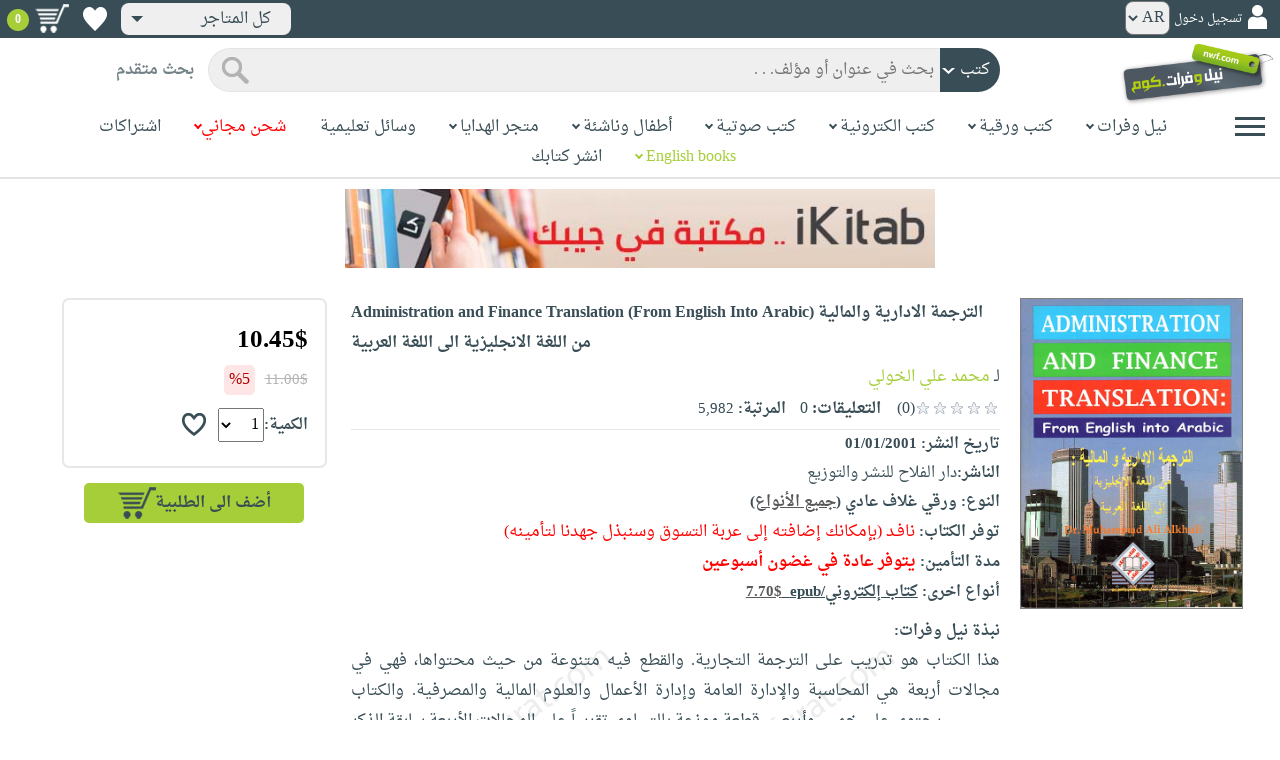

--- FILE ---
content_type: text/html; charset=utf-8
request_url: https://www.neelwafurat.com/itempage.aspx?id=lbb129982-90112&search=books
body_size: 95105
content:


<!DOCTYPE html PUBLIC "-//W3C//DTD XHTML 1.0 Strict//EN" "http://www.w3.org/TR/xhtml1/DTD/xhtml1-strict.dtd">
<html id="ctl00_htm" dir="rtl" xmlns="http://www.w3.org/1999/xhtml" xmlns:og="http://ogp.me/ns#" xmlns:fb="http://www.facebook.com/2008/fbml">
<head id="ctl00_Head2" profile="http://gmpg.org/xfn/11" dir="rtl"><title>
	Nwf.com: Administration and Finance Translation (: محمد علي الخولي: كتب
</title><meta http-equiv="X-UA-Compatible" content="IE=edge" /><meta name="google-site-verification" content="8oy-u7jxndLKZN-0W6ERwQC7lEEfDtnAiKkjt19aHqk" />
    <!-- Global site tag (gtag.js) - Google Analytics -->
    
    <!-- Google tag (gtag.js) -->
    <script async src="https://www.googletagmanager.com/gtag/js?id=G-R22LRVY4BN"></script>
    <script>
        window.dataLayer = window.dataLayer || [];
        function gtag() { dataLayer.push(arguments); }
        gtag('js', new Date());

        gtag('config', 'G-R22LRVY4BN');
    </script>
    <!-- Meta Pixel Code -->
    <script>
!function(f,b,e,v,n,t,s)
{if(f.fbq)return;n=f.fbq=function(){n.callMethod?
n.callMethod.apply(n,arguments):n.queue.push(arguments)};
if(!f._fbq)f._fbq=n;n.push=n;n.loaded=!0;n.version='2.0';
n.queue=[];t=b.createElement(e);t.async=!0;
t.src=v;s=b.getElementsByTagName(e)[0];
s.parentNode.insertBefore(t,s)}(window, document,'script',
'https://connect.facebook.net/en_US/fbevents.js');
fbq('init', '985327646324487');
fbq('track', 'PageView');
</script>
   <script type="application/ld+json">
    {
      "@context": "https://schema.org",
      "@type": "Organization",
      "name": "نيل وفرات",
      "url": "https://www.neelwafurat.com",
      "logo": "	https://www.neelwafurat.com/graphics/common/NWF_logo.png",
      "sameAs": [
        "https://www.facebook.com/neelwafurat",
        "https://twitter.com/neelwafurat"
      ]
    }
    </script>
<noscript><img height="1" width="1" style="display:none"
src="https://www.facebook.com/tr?id=985327646324487&ev=PageView&noscript=1"/></noscript>
    <!-- End Meta Pixel Code -->
    <style>
</style>

    <link rel="icon" href="https://www.neelwafurat.com/graphics/common/minilogo.png" type="image/png" /><meta http-equiv="Content-Security-Policy" content="upgrade-insecure-requests" /><meta name="facebook-domain-verification" content="whys2nbmxhu8dr3ywkczn3ef4kcjto" /><meta property="fb:app_id" content="304357452971575" /><meta property="og:type" content="website" /><meta property="og:description" content="هذا الكتاب هو تدريب على الترجمة التجارية. والقطع فيه متنوعة من حيث محتواها، فهي في مجالات أربعة هي المحاسبة والإدارة العامة وإدارة الأعمال والعلوم المالية والمص" /><meta property="og:url" /><meta property="og:type" content="website" /><meta property="og:title" content="Nwf.com: Administration and Finance Translation (: محمد علي الخولي: كتب" /><meta property="og:image" /><meta property="og:title" /><meta name="google-site-verification" content="cUd753tkAAO69yubYlEL-UD-6wYShaODPgY1QC6KaKU" /><meta name="description" content="هذا الكتاب هو تدريب على الترجمة التجارية. والقطع فيه متنوعة من حيث محتواها، فهي في مجالات أربعة هي المحاسبة والإدارة العامة وإدارة الأعمال والعلوم المالية والمص" /><meta name="title" content="Nwf.com: Administration and Finance Translation (: محمد علي الخولي: كتب" /><meta name="itemKeywords" content="إقتصاد وأعمال،إدارة الأعمال،عام" /><meta name="itemAuthor" /><meta name="GENERATOR" content="Microsoft Visual Studio.NET 7.0" /><meta name="CODE_LANGUAGE" content="Visual Basic 7.0" /><meta content="JavaScript" name="vs_defaultClientScript" /><meta content="http://schemas.microsoft.com/intellisense/ie5" name="vs_targetSchema" /><meta name="keywords" content="شراء كتب عربية,Arabic,books,arabic books,bookstore,Middle east,North Africa,Egypt,Saudi Arabia,Iraq,Algeria,Morroco,Lebanon,Islam,Muslim,Gulf,Palestine,Libya,Tunisia,Jordan,United Arab Emirates,Oman,Sudan,Yemen,Syria,Quran,pdf,PDF,epub,رواية,شحن مجاني,قراءة,كتاب,عربي,كتب عربية,الإسلام,مسلمون,مصر,المملكة العربية السعودية,مكتبة" /><meta content="True" name="vs_showGrid" />
    <link href="/css/webpages/v-638677812986344962/indexMasterPageWithTeleric.min.css" rel="stylesheet" />
    <script type="text/javascript" src="/Scripts/v-637641143530045874/jquery-3.6.0.min.js"></script>
    
    
    
    
    <meta name="viewport" content="width=device-width, initial-scale=1.0" />
    <link href="/css/v-637666543862847085/responsivenew.css" rel="stylesheet" />
    <script type="text/javascript">           
        function addtocart(obj, center, type, tempid, idautosub, msg, price, title, brand, category, size) {
            // size = 1 only display cart without text 
            if (msg == undefined) {
                msg = ""
            }
            //var element = document.getElementById("addtocartb");
            var element = obj;
            element.classList.add("loadingcart");
            //$("#addtocartb").html("جار الاضافة");            
            if (size != 1) {
                element.innerHTML = "جار الاضافة";
            }
            var id = center + type + tempid + "-" + idautosub
            var q;
            if (type == "h") {
                if ((document.getElementsByClassName("qty").length > 0)) {// || (document.getElementsByClassName("mqty").length > 0)) {
                    var width = window.innerWidth;
                    if (width < 600) {
                        var sel = document.getElementById("rowmobile").getElementsByClassName("qty")[0];
                    } else {
                        var sel = document.getElementById("rowpc").getElementsByClassName("qty")[0];
                    }
                    if (sel == null) {
                        q = 1
                    }
                    else {
                        q = sel.options[sel.selectedIndex].value;
                    }
                } else {
                    q = 1;
                }
            } else {
                if (document.getElementsByClassName("qlist").length > 0) {
                    var width = window.innerWidth;
                    if (width < 600) {
                        var sel = document.getElementById("rowmobile").getElementsByClassName("qlist")[0];
                    } else {
                        var sel = document.getElementById("rowpc").getElementsByClassName("qlist")[0];
                    }
                    if (sel == null) {
                        q = 1
                    }
                    else {
                        var v = sel.options[sel.selectedIndex].value;
                        q = v;
                    }
                } else {
                    q = 1;
                }
            }
            //alert(PageMethods.MyMethod("Paul Hayman"));
            //PageMethods.addtocart(id, q, OnMyMethodComplete2);          
            $.ajax({
                type: "POST",
                url: "/addtocart.asmx/addtocart",
                data: "{ itemid: '" + id + "', num: " + q + ",msg: '" + msg + "'}",
                contentType: "application/json; charset=utf-8",
                dataType: "json",
                success: function (r) {
                    //alert(r.d);
                    //var element = document.getElementById("addtocartb");
                    //alert(element.innerHTML);
                    element.classList.remove("loadingcart");
                    if (size != 1) {
                        element.innerHTML = "أضف الى الطلبية";
                    }
                    
                    var ctl2 = document.getElementById("ctl00_countitems");
                    ctl2.innerText = r.d;
                    $('.addtocartnotf').show();
                    setTimeout(function () {
                        $('.addtocartnotf').fadeOut('fast');
                    }, 2500); // <-- time in milliseconds
                    // add google gtag
                    var total = parseFloat(q * parseFloat(price).toFixed(2)).toFixed(2);
                    var pr = parseFloat(price).toFixed(2);

                    gtag('event', 'add_to_cart', {
                        'event_category': 'Item AddtoCart',
                        'event_label': 'Item AddtoCart Label',
                        currency: 'USD',
                        items: [{
                            id: "''" + id + "''",
                            name: "''" + title + "''",
                            brand: "''" + brand + "''",
                            category: "''" + category + "''",
                            list_name: "addtocart",
                            price: pr,
                            quantity: q
                        }],
                        value: total
                    });
			 // Add Facebook Pixel event
                fbq('track', 'AddToCart');
                },
                error: function (r) {
                    //alert("error" + r.responseText);
                },
                failure: function (r) {
                    //alert(r.responseText);
                }
            });
        }
    </script>
    <style>
        @media only screen and (max-width: 600px) {
            .addtocartnotf a {
                margin: 7px;
                padding: 0px 3px;
            }

            .addtocartnotf {
                padding: 10px 0px !important;
            }
        }

        .addtocartnotf {
            display: none;
            background: #c8e085;
            padding: 20px 31px;
            position: fixed;
            top: 10px;
            left: 9px;
            margin: 5px;
            font-weight: bold;
            z-index: 10000;
            box-shadow: 0 0px 10px rgb(134 140 150 / 65%);
            text-align: center
        }

            .addtocartnotf div {
                margin-bottom: 15px
            }

            .addtocartnotf a {
                border-radius: 5px;
                padding: 2px 9px;
                margin: 11px;
                background: #f0f3f5;
            }

        .loadingcart {
            background-image: url(https://www.neelwafurat.com/images/icons/loadmore.gif) !important;
            background-size: 40px;
            opacity: 0.7
        }

        .addtocart {
            cursor: pointer;
            background-image: url(cart2.png);
            background-color: #A6CE39;
            width: 166px;
            height: 40px;
            text-align: right !important;
            border-collapse: collapse;
            text-decoration: none;
            border: none;
            background-repeat: no-repeat;
            background-position: left;
            outline: none;
            color: #384D55;
            font-weight: bold;
            border-radius: 5px 5px 5px 5px;
            -webkit-border-radius: 5px 5px 5px 5px;
            -o-border-radius: 5px 5px 5px 5px;
            -moz-border-radius: 5px 5px 5px 5px;
        }

        .disableaddtocart {
            pointer-events: none;
            background-image: url(cart3.png);
            background-color: #e2efbf;
            color: #b6c5a4;
        }
    </style>
    <style>
        .show {
            display: block;
        }
    </style>
    <style type="text/css">
        .hide {
            display: none !important
        }

        .fa, .far, .fas {
            font-family: "Font Awesome 5 Free" !important;
        }
    </style>
<style>
    .hiddendropbtn {
        position: relative;
        background: rgb(239, 239, 239);
        color: #384d55;
        width: 170px; /* Adjust the width to fit the image and text */
        border-radius: 8px;
        border: none;
        cursor: pointer;
        padding-right: 20px;
        text-align: right;
        padding-left: 10px;
        margin-top: 3px;
        margin-bottom: 3px;
    }

    .hiddendropbtn .selected-img {
        margin-left: 5px; /* Add space between image and text */
        margin-top: 5px;
    }

    .hiddendropbtn::after {
        content: "";
        position: absolute;
        left: 10px;
        top: 50%;
        transform: translateY(-50%);
        border-left: 6px solid transparent;
        border-right: 6px solid transparent;
        border-top: 6px solid #384d55;
        width: 0;
        height: 0;
    }

    .hiddendropdown {
        position: relative;
        display: inline-block;
    }

    .hiddendropdown-content {
        display: none;
        position: absolute;
        background-color: rgb(239, 239, 239);
        min-width: 170px; /* Increased width to accommodate padding */
        box-shadow: 0px 8px 16px 0px rgba(0, 0, 0, 0.2);
        z-index: 999;
        border-radius: 8px;
    }

    .hiddendropdown-content a {
        color: #384d55;
        padding: 12px 16px;
        text-decoration: none;
        display: flex;
        align-items: center;
        background: rgb(239, 239, 239);
        border-radius: 8px;
        padding-right: 20px; /* Increased padding-right for "All Stores" */
    }

    .hiddendropdown-content a[data-value="all"] {
        padding-right: 40px; /* Add padding-right specifically for "All Stores" */
    }

    .hiddendropdown-content a:hover {
        background-color: #1967D2;
        color: white;
    }

    .hiddendropdown-content img {
        margin-left: 8px;
        border-radius: 4px;
    }

    .hiddendropdown:hover .hiddendropdown-content {
        display: block;
    }

    .hiddendropdown:hover .hiddendropbtn {
        background: rgb(211, 211, 211);
    }
      /* Media query for smaller screens */
    @media (max-width: 600px) {
        .hiddendropbtn {
            width: 160px; /* Decrease the width */
            padding-right: 15px; /* Decrease padding */
            padding-left: 5px; /* Decrease padding */
            font-size: 14px; /* Decrease font size */
	    margin-left: -10px;
        }

        .hiddendropbtn::after {
            border-left: 4px solid transparent; /* Decrease arrow size */
            border-right: 4px solid transparent; /* Decrease arrow size */
            border-top: 4px solid #384d55; /* Decrease arrow size */
        }

        .hiddendropdown-content {
            min-width: 140px; /* Decrease min-width */
        }

        .hiddendropdown-content a {
            padding: 8px 12px; /* Decrease padding */
            font-size: 14px; /* Decrease font size */
        }

        .hiddendropdown-content a[data-value="all"] {
            padding-right: 30px; /* Adjust padding-right specifically for "All Stores" */
        }

        .hiddendropdown-content img {
            width: 16px; /* Decrease image width */
            height: 16px; /* Decrease image height */
        }
    }
</style>

    <script>
        $(function () {
            var lang = '';
            if (lang == 1) {
                $('[class*=col-]').css('float', 'left');
                $('.float-r').css('float', 'left'); //vieworder
                $('.float-l').css('float', 'right'); //vieworder
                $('.editbutton').css('float', 'right'); //altershipping                              
            }
            else {
                $("[class^='col-']").css('float', 'right');
                $('.float-r').css('float', 'right'); //vieworder
                $('.float-l').css('float', 'left'); //vieworder                
                $('.editbutton').css('float', 'left'); //altershipping                
            }
        });
    </script>
    <script>
        var width = window.innerWidth;
        if (width < 600) {
            function openNav() {
                document.getElementById("mySidenav").style.width = "190px";
                document.getElementById("mySidenav").style.height = "100%";
                document.body.style.overflowX = "hidden";
                document.getElementById("main").style.pointerEvents = "none";
                document.getElementById("main").style.opacity = "0.5";
                document.body.style.overflowY = "hidden";
            }
            function closeNav() {
                document.getElementById("mySidenav").style.width = "0";
                document.getElementById("mySidenav").style.height = "0";
                document.getElementById("main").style.pointerEvents = "all";
                document.getElementById("main").style.opacity = "1";
                document.body.style.overflowX = "auto";
                document.body.style.overflowY = "auto";
            }
        }
        else {
            function openNav() {
                document.getElementById("mySidenav").style.width = "250px";
                document.getElementById("mySidenav").style.height = "100%";
                //document.getElementById("main").style.marginRight = "250px";
                document.body.style.overflowX = "hidden";
                //document.getElementById("main").style.backgroundColor =  "rgba(0,0,0,0.4)";
                document.getElementById("main").style.pointerEvents = "none";
                document.getElementById("main").style.opacity = "0.5";
            }
            function closeNav() {
                document.getElementById("mySidenav").style.width = "0";
                document.getElementById("mySidenav").style.height = "0";
                document.getElementById("main").style.marginRight = "0";
                document.getElementById("main").style.backgroundColor = "none";
                document.getElementById("main").style.pointerEvents = "all";
                document.getElementById("main").style.opacity = "1";
                document.body.style.overflowX = "auto";
            }
        }
    </script>
    <script>
        /*Scroll to top when arrow up clicked BEGIN*/
        $(window).scroll(function () {
            var height = $(window).scrollTop();
            if (height > 1000) {
                $('#back2Top').fadeIn();
            } else {
                $('#back2Top').fadeOut();
            }
        });
        $(document).ready(function () {
            $("#back2Top").click(function (event) {
                event.preventDefault();
                $("html, body").animate({ scrollTop: 0 }, "slow");
                return false;
            });
        });
 /*Scroll to top when arrow up clicked END*/
    </script>
    
    

    <link rel="stylesheet" href="/css/webpages/v-638676162484869956/itempage.min.css" type="text/css" />    
    <link rel="stylesheet" type="text/css" href="/css/v-635947650604917161/slick.min.css" />
    <link rel="stylesheet" type="text/css" href="/css/v-637127859124005330/slick-theme.min.css" />
    <script type="text/javascript" src="/Scripts/v-635844502750000000/slick.min.js"></script>
    <script type="text/javascript" src="/Scripts/v-638701145267883604/popular_subcategory.js"></script>
 
    <script> //description readmore
        function readmoredesc() {
            var dots = document.getElementById("dots");
            var moreText = document.getElementById("moredesc");
            var btnText = document.getElementById("myBtn");
            if (dots.style.display === "none") {
                dots.style.display = "inline";
                btnText.innerHTML = 'إقرأ المزيد';
                moreText.style.display = "none";
            } else {
                dots.style.display = "none";
                btnText.innerHTML = 'إقرأ أقل';
                moreText.style.display = "inline";
            }
        }
        function mreadmoredesc() {
            var dots = document.getElementById("mdots");
            var moreText = document.getElementById("mmoredesc");
            var btnText = document.getElementById("mmyBtn");
            if (dots.style.display === "none") {
                dots.style.display = "inline";
                btnText.innerHTML = 'إقرأ المزيد';
                moreText.style.display = "none";
            } else {
                dots.style.display = "none";
                btnText.innerHTML = 'إقرأ أقل';
                moreText.style.display = "inline";
            }
        }
    </script>
    <script type="text/javascript">
        function addtowishlist(id) {
            //alert(PageMethods.MyMethod("Paul Hayman"));
            PageMethods.MyMethod(id, OnMyMethodComplete);
        }
        function OnMyMethodComplete(result, userContext, methodName) {
            //alert(result);
            var icon = document.getElementById("heart-icon");
            var micon = document.getElementById("mheart-icon");
            if (result == 1) {
                icon.className = "wishlbtn wishlbtne";
                micon.className = "wishlbtn wishlbtne";
                //alert(result + "t");
            }
            else if (result == 2) {
                icon.className = "wishlbtn wishlbtnf";
                micon.className = "wishlbtn wishlbtnf";
                //alert(result + "tt");
            }
        }
    </script>
    <script>
        // to put the button fixed at the top of page
        function sticktothetop() {
            var width = window.innerWidth;
            var window_top = $(window).scrollTop();
            var top;
             if (width < 600) {
                top = $('#mstick-here').offset().top;
            } else {
                top = $('#stick-here').offset().top;
            }
            if (window_top > top) {
                $('.small-img2').addClass('small-img');
                $('.border-button2').addClass('border-button');
                $('.stickThis2').addClass('stick');
                $('#stick-here').height($('.stickThis2').outerHeight());
                $('#mstick-here').height($('.stickThis2').outerHeight());
                $('#addtocartb').css("float", "left");
            } else {
                $('.small-img2').removeClass('small-img');
                $('.border-button2').removeClass('border-button');
                $('.stickThis2').removeClass('stick');
                $('#stick-here').height(0);
                $('#mstick-here').height(0);
                $('#addtocartb').css("float", "unset");
            }
        }        
        $(function () {
 if ($('#stick-here').offset() != undefined) {
            $(window).scroll(sticktothetop);
            sticktothetop();
}
        });
    </script>
    <script> // for lightbox book content imgs        
        function openModal() {
            document.getElementById('myModal').style.display = "block";
            document.body.style.overflow = "hidden";
        }
        function mopenModal() {
            document.getElementById('mmyModal').style.display = "block";
            document.body.style.overflow = "hidden";
        }
        function closeModal() {
            document.getElementById('myModal').style.display = "none";
            document.body.style.overflow = "auto";
        }
        function mcloseModal() {
            document.getElementById('mmyModal').style.display = "none";
            document.body.style.overflow = "auto";
        }
        //var slideIndex = 1;
        //showSlides(slideIndex);
        function plusSlides(n) {
            var slides = document.getElementsByClassName("mySlidesimg");
            showSlides(slideIndex += n, slides);
        }
        function mplusSlides(n) {
            var slides = document.getElementsByClassName("mmySlidesimg");
            showSlides(slideIndex += n, slides);
        }
        function currentSlide(n) {
            var slides = document.getElementsByClassName("mySlidesimg");
            showSlides(slideIndex = n, slides);
        }
        function mcurrentSlide(n) {
            var slides = document.getElementsByClassName("mmySlidesimg");
            showSlides(slideIndex = n, slides);
        }
        function showSlides(n, slides) {
            var i;
            var slength = slides.length;
            //if (slides = !undefined) {
            if (n > slength) { slideIndex = 1 }
            if (n < 1) { slideIndex = slength }
            for (i = 0; i < slength; i++) {
                slides[i].style.display = "none";
            }
            slides[slideIndex - 1].style.display = "block";
            //}
        }
    </script>
    <script type="text/javascript">
        //!function (d, s, id) {
        //    var js, fjs = d.getElementsByTagName(s)[0], p = /^http:/.test(d.location) ? 'http' : 'https';
        //    if (!d.getElementById(id)) {
        //        js = d.createElement(s); js.id = id; js.src = p + '://platform.twitter.com/widgets.js'; fjs.parentNode.insertBefore(js, fjs);
        //    }
        //}(document, 'script', 'twitter-wjs');

        //function OnClientClose(oWnd, args) {
        //    //get the transferred arguments
        //    var arg = args.get_argument();
        //    if (arg) {
        //        var add = arg.add;

        //        if (add == "2") {
        //            var vendor = arg.vendor;
        //            window.navigate('locate.aspx?search=vendor&mode=6&entry=' + vendor);
        //        }
        //    }
        //}

        //function gotocart(hrefpath, center, type, tempid, idautosub, search) {
        //    var sel = document.getElementById("qlist");
        //    if (sel == null) {
        //        window.location.href = hrefpath + "addtocart.aspx?id=" + center + type + tempid + "-" + idautosub + "&search=" + search;
        //    }
        //    else {
        //        var v = sel.options[sel.selectedIndex].value;
        //        window.location.href = hrefpath + "addtocart.aspx?id=" + center + type + tempid + "-" + idautosub + "&q=" + v + "&search=" + search;
        //    }
        //}

        function ebookget(id, center) {
            //var oWnd = GetRadWindowManager().GetWindowByName("ebookgetWindow1");
            //oWnd.setSize(485, 300);
            //var win = window.radopen("ebookgetwindow.aspx?id=" + id + "&center=" + center, "ebookgetWindow1");
            ////window.radopen("ebookgetwindow.aspx", "ebookgetWindow1");
            var h = 200;
            var w = screen.width / 2;
            var left = (screen.width / 2) - (screen.width / 2 / 2);
            var top = (screen.height / 2) - (160 / 2);
            window.open("ebookgetwindow.aspx?id=" + id + "&center=" + center, "", "resizable = no, menubar = no, scrollbars = no, titlebar = no, location = no, width = " + w + ", height = " + h + ", top = " + top + ", left = " + left);
            return false;
        }
        function abookget(id, center) {
            //var oWnd = GetRadWindowManager().GetWindowByName("abookgetWindow1");
            //oWnd.setSize(485, 300);
            //var win = window.radopen("abookgetwindow.aspx?id=" + id + "&center=" + center, "abookgetWindow1");
            ////window.radopen("ebookgetwindow.aspx", "ebookgetWindow1");
            //return false;

            var h = 200;
            var w = screen.width / 2;
            var left = (screen.width / 2) - (screen.width / 2 / 2);
            var top = (screen.height / 2) - (160 / 2);
            window.open("abookgetwindow.aspx?id=" + id + "&center=" + center, "", "resizable = no, menubar = no, scrollbars = no, titlebar = no, location = no, width = " + w + ", height = " + h + ", top = " + top + ", left = " + left);

            return false;

        }
        function pbookget(id, center) {
            var h = 200;
            var w = screen.width / 2;
            var left = (screen.width / 2) - (screen.width / 2 / 2);
            var top = (screen.height / 2) - (160 / 2);
            window.open("pbookgetwindow.aspx?id=" + id + "&center=" + center, "", "resizable = no, menubar = no, scrollbars = no, titlebar = no, location = no, width = " + w + ", height = " + h + ", top = " + top + ", left = " + left);

            return false;
        }
        function fastgotocart(hrefpath, center, type, tempid, idautosub, search) {
            window.location.href = hrefpath + "addtocart.aspx?id=" + center + type + tempid + "-" + idautosub + "&search=" + search + "&fst=1";
        }
        function setText(newValue) {
            document.getElementById("ctl00_ContentPlaceHolder1_subscription").value = newValue;
            if (newValue == "3" || newValue == "4" || newValue == "5" || newValue == "6")
                document.getElementById("ctl00_ContentPlaceHolder1_btnsearch1").click();
        }
        function setText2(newValue) {
            document.getElementById("ctl00_ContentPlaceHolder1_country").value = newValue;
            if (document.getElementById("ctl00_ContentPlaceHolder1_subscription").value != "" && newValue != 0)
                document.getElementById("ctl00_ContentPlaceHolder1_btnsearch1").click();
        }
        //window.fbAsyncInit = function () {
        //    FB.init({
        //        appId: '304357452971575',
        //        status: true,
        //        cookie: true,
        //        xfbml: true  // parse XFBML
        //    });
        //};
        //(function (d, s, id) {
        //    var js, fjs = d.getElementsByTagName(s)[0];
        //    if (d.getElementById(id)) return;
        //    js = d.createElement(s); js.id = id;
        //    js.src = "//connect.facebook.net/en_US/all.js#xfbml=1";
        //    fjs.parentNode.insertBefore(js, fjs);
        //}(document, 'script', 'facebook-jssdk'));
    </script>
 <style>
      .popup-notf {
          display: none;
          background: #c8e085;
          padding: 20px 31px;
          position: fixed;
          /* Centering adjustments */
          top: 40%;
          left: 50%;
          transform: translate(-50%, -50%);
          margin: 0;
          font-weight: bold;
          z-index: 10000;
          box-shadow: 0 0px 10px rgb(134 140 150 / 65%);
          text-align: center;
          /* Size adjustments */
          width: 550px;  /* Adjust width as needed */
          height: 200px; /* Adjust height as needed */
}

        @media only screen and (max-width: 600px) {
            .popup-notf {
                padding: 10px 0px !important;
                 width: 300px;  /* Adjust width as needed */
                 height: 250px;
            }
        }
	
	.p-voiceof a {
    color: #a6ce39 !important;
    text-decoration: none
}

    .p-voiceof a:hover {
        text-decoration: underline
    }
  .insta-reel-container {
  display: inline-block;
  margin: 10px;
  width: 320px;
  height: 570px;
  overflow: hidden;
  vertical-align: top;
  position: relative;
}

.insta-reel-container iframe,
.insta-reel-container embed,
.insta-reel-container video {
  width: 100% !important;
  height: 100% !important;
  object-fit: cover; /* or contain */
  position: absolute;
  top: 0; left: 0;
}
    </style>
 <style>
        @media only screen and (max-width: 768px) {
            .total {
                margin-top:40px;
		line-height: 1.5;
            }
        }
    </style>
<script type="text/javascript">
 function showPopup(message, stayButtonText, goToOtherPageButtonText, center, webcountry) {
    var popup = document.getElementById('popupNotf');
    var popupMessage = document.getElementById('popupMessage');
    popupMessage.innerText = message;

    // Use innerHTML to handle flag images
    document.getElementById('stayButton').innerHTML = stayButtonText;
    document.getElementById('goToOtherPageButton').innerHTML = goToOtherPageButtonText;

    popup.style.display = 'block';

    // Close popup when clicking outside
    window.addEventListener('click', function(event) {
        if (!popup.contains(event.target)) {
            popup.style.display = 'none';
        }
    });

    // Stay button click event
    document.getElementById('stayButton').addEventListener('click', function(event) {
        event.preventDefault();
        window.location.href = 'index.aspx'; // Redirect to homepage
    });

    // Go to other page button click event
    document.getElementById('goToOtherPageButton').addEventListener('click', function(event) {
        event.preventDefault();
        if (webcountry === 'all') {
            // Change store and reload the page with the same link
            document.cookie = "master_cookie=webcountry=" + center + "; path=/";
            location.reload(); // Reload the page
        } else {
            // Change store to 'all' and reload the page with the same link
            document.cookie = "master_cookie=webcountry=all; path=/";
            location.reload(); // Reload the page
        }
    });
}


</script>

  <script>
     var resourceBy = 'لـ';
</script>

<link href="/WebResource.axd?d=gRfIWAYAKStFuv250my4nqZ0rsEYcdM6jCYw4GvjuFYF2dZUWQGgqtoqnmMr_uGzffDDqeyLXSerhgRFlxIp1teZyQqOl0-lW_RrjLvvedO_HtNpthYHCXKBbYKn8zsa0&amp;t=636298287888888913" type="text/css" rel="stylesheet" /></head>

<body dir="rtl">
    <form method="post" action="./itempage.aspx?id=lbb129982-90112&amp;search=books" id="aspnetForm">
<div class="aspNetHidden">
<input type="hidden" name="__EVENTTARGET" id="__EVENTTARGET" value="" />
<input type="hidden" name="__EVENTARGUMENT" id="__EVENTARGUMENT" value="" />
<input type="hidden" name="__LASTFOCUS" id="__LASTFOCUS" value="" />
<input type="hidden" name="ctl00_ContentPlaceHolder1_popular_vendor1_TabContainer1_ClientState" id="ctl00_ContentPlaceHolder1_popular_vendor1_TabContainer1_ClientState" value="{&quot;ActiveTabIndex&quot;:0,&quot;TabState&quot;:[true,true,true,true,false,true]}" />
<input type="hidden" name="__VIEWSTATE" id="__VIEWSTATE" value="7zaapVijagiZxPKDaSirnPRab/6c3kPGrpQiKbjIqIUFwm7BBeuQJrqXSVdMn1EtFFvFzTATh2xMkJlS5MuFk0li4KDRr/AiLXUW44r3qQ2J04HdIZH/hkMBZgddTNWWWZBLltk4JjdCKiB75XukCUHEBZyZYqniQS1mh/ksS2hDHUNoF8VIv72tGerhw/loYv5SrymSvj9ZmZm1N9GuZ9oDyF7vFJc1vxhM8de+UPIGmq1zxNB5Q88BnvD/[base64]/sac/[base64]/ZR5m5LMLZmFsGZxypK2qWyUtW7f5mzcgPaFRN3yjhgi9sSKWeuYd8odTXmezBUUzrLVqIvmhIGPC8G2T/mjY2YY4rLvUjDKHm8+Jon5DqQDxnblhXDOg6gWE/q2eCUvyelBSpq/+Z2EhvmgkY62SnGqWkflPhV1hF54XMmx/6QM7vvzcADOppkP4/tFqpTMJvRNDsPOK8TyuRZvy/OyUhEa4CpQ3CHM94MUhq0h4DsGa4kCQIy3Qefe4H+R5hS8x7+DGwUlm0EArlQDa0i+MQdQ5TFew2ASw/l0+HCl3gKOIQLdjXlIg+iKnD4p/Qfphp3t4xbVleINm1H2iGHaUO/+E/Jy2yRxPY90B6FiUC8QeDa5jlJMM5zDrtuZLkBy+7RmL/4eF0i31zChiE9pdelRp5oSDcnSk4sOgGraC5Qxjqi4qOcN6WRH6SqVcu05I0HnfDb5WzL6CqRAs60tvi2Y1vFkmGNG6OMBkWKe8VJ15UXYLwS3pmk9so1Cs3Y7F3zaCw9Xkh98orB/Y1q6fLVD4ZO5DMBkkBzF0bSI/Y4sk1intN/CTAvE/0s1jUvOb0GEn0zM8Mv+GXv4Okc4JwrTMxZCFoo9/veTZSHuLvE/3HE9831eSwtPiRABAN96No4QbyKPrHY2a63vkYXFLYms1DYKJm6HCrlqgr5q59WGY6vbK1LF/2j3Is5O4D2xAJKQ1GcOqUzy17yc2NXUlfEzOmmWiT90bdaX11+BS8CbkTvzO+LJQiAZNYzd6v0m5H9bIL/KrxcFU0meJiAJoIVg2I91PcaT5SfEtYlfi22u8TVPk6MEGX2dnusuvbd5XJGxfhXncZCwK77IsaZUkCCgxQSxTV7mYVq32/[base64]/iRuSPVYKVFdQUkEL/MRz2V0lKT/If8sCmXg2GJMUhatrL9aBUuoQXr7juPiZax3Cq/eg8xXVoAuJ3+TAim+BWaUQ5/kKrjSs5a0FVRGCuh40aM/zMK4t42hxnAbZADB3aP6ZLmCrypvCTM8LQSmpDgFJLXmw0FQnFI/6hj8frqbBdHgDNVFVtgYQLMi/tzCdLzcRk+9CgI0hVcdWPSqsSmjbhXUdUI0Au0amZnrV9+FZdHHam9KnL6loCVpS17Qfidpo069aQQTDzHeBQ6EW5bqo+cyQu7cwWo5U4QvmlVFLilh2P4ymbWg/DLgcGzSJ/0Z4uKO9jl2r0aFwbumHcM6+1lqYdZjOv4YaxCoB9slTNk9lSwv9ejBXi6DBWaNaNap6/22dysOQ+LU8QZgoKkP0ILqUSQrQ4oiGz2WO/Yz1BmGl4eU1fDugg8AQPgXcQzLZYT6tdgGjfy8JJ45RBwPfovF64dQ1ZGfVMlHDnugM57aRRI9+0r0cV5VvJ6mHkQSm9GSxvQApr5WibVJ4iZuvLXhqldSQab3kGioKR08sBYVKd3VAafMnZG1C6+O3GJ5yK+Mmv1yiZRaQuFYYjybDs1NS3pBAmFyDWkL/oCC0cvZR0d1kNm66iJSar121mFOExVqiE+s+2pl1v6/9ePwP3aMpZgCMSbHVloWHEnbUd4/9jatgEnMqbxZDts8UhetjWE21xmgeHZ35DP/4gp75HNt7Sz+eqhh9MUlf0UBzcxdG0HBC4i/MGg/w/0WOfK+QXQsMblthZnwpMFirQ8+rz/[base64]/Hyk/FT3neQEukSlRF/ZDTQPV5X6uyk+aFyB8JGSfTfXld+0Y9wHxgLnUuAZkIm9kBn7LJSf9chhUKrvBwolVl/7TknH1xcT+dTqdNIvz9UmWuQSww2qp97uRUDT1b4YLuGIpxMImH+ZJGmcNA2IPPVVpHqliBZIPbOiPNMbyqgFz/4eo3L2+qV5H0dN+SUqgfYJMELcYH/[base64]/1KGQmFAYm1U1y6ENqEn0Mdo7jhmSlVp1ES9MaDW5/TExjOuPXTCPA9wxTZkAh5gIc1T76+2TLgRCGSXa6JPTVII7j+vFJDA62ADIyMBeFofDDqi93Fsj7xaStWxI4VTEDechOi7n3NauRGbBJD2NnQY02fYO09InrBooe+vn2dynLRn//ctw1yaEgqVJjgbwMf/6ggF8abpGCxX0xO2/HdlpTNFNkjnITpq4wUtlSb9on8tv+WD74Y4Rcz/UTDOdKcSp+WDZQCUhOoJ+CGRtb7T2jPI8wdBMZSZrBfaqlwYkyYxAxBn+HVyBoDI/16tIdb2a1tJs9H3QtXHl/FzaLnaGAjvPeUV58bsIgXbzhwrsOsOhyGnxyD87evTUAjZ7a8nDJv2xq3P619hSudSgQDZHkGg/b6Rs5Xn7vLk4QEgxhGhUEMwZk04u0ZN9/T6EsJhHRc3P0gDNsx3rv5o+OGRnmqxWymkvnGzjoWxZeEBuS7qbuGeAXIk4r1tcFyR2lRqpecGfP7Vty5sitQs5bbs5GcXqPVcNppB/WNsboZCB5+iEs95DymfnenS+QAc7OCxo/RT4SuYjSZJjQcO0/5S+nJvEESbtk/U0NKnXMC8ffLyfKmdbJz5mfkR4IGxTcm61biv++YNoz8GAvSjTqjPeRYw8PTat5Tf9qP91ATJAz6J2GIjvlWGkyugNMOSwV8vSctnERFzDAlfv3jKNbtMCcCAm3tNkyFJe14h5p/JMYT4x+wDnlF5qt68oQx2vj0dfiDSD2oZqu3sR/4rFCoY5x6d/yYdpzCeRly5u07sMr9QnlTVjdmsCWxks2WLGGg1/kbORgCsQHOrD3AZ1qivmIT0MnmVUV6Zl7AHaMQouv1fRnIgNrGva1pOhe2CmP1UAkYn3tsi0c2O28gvx+Qw39erYVitRGN8UpIykqC0J9rS1AjeAeQFFGEZtSNs8E0W8jjDFeaMJNPzHCzzpn7Vu2XNODT5sWSq7P0vSvdxVIawTTWiUZ4LLD2Qqp30X75nJZwHMCLB/UzN7EMtMCtbQA/I8w4Mk7T20sQgi1BlMUwdjFzgXCoyTKOAiHjrSW2qy4nmpYTZ74GI8SqwOr7ZzYVYPNxfdCFX5QQ2G7eoYDyz0fTovn/H1rhiXISvF1DOH6NxZhGxTDreKE9WubOgi8QsjFuqCp9srljmR9xSx1p142xToxEFyJ1bPGL/QbriFlhpO8uVJga9s5vzYleTGPi57ht6x1wIkyexUcgCy8xLwscfEPc9ftJvAKGa0/RYWtLECWB3c6/yM8OFc2X9g0D4x8hzB+NM2dtXsvk0urDqxqmSqxCMTGNLdi56zPOWz3/PmfbXTMP397gTbV2p6QrmqLj5184bdidKetzAQM4tRjpg9N8MsiMNtWF35FnNooKWfBowS6RpUSVqgEO2h/dwfeYDNq2D9AgiiSSp6IM5TzpJWXaZLj14pzbxKhfO4lLxrNum3rJuSyp18DP/oA09GZMp8Gz4BC6UYg+DQF+LhMse7OcnjgpzKJGOyA6cdfhd1mvrd2pkZhTgHnK2AKt5cHRy4HTjulUrtm0hD4qtP/r9uC1mUaOeYCL8eYTosvQwsrLjCyyC4pcnIOZnh1jbC+BgOOT88+PzNC1KMQBf0IGvXaJxn3kyu9iNe8zKO0SNPJkTotX+1viDL4oTwA0xi9NepN8rA+KpuDssFgpHfDnoHTdaMj9ICmmTMJP0lv9QP/a2z1jpfj9SC2cj9Tx40ta/OunehbFQ4GqRTJ8QGGVz5T/H1fmaZXDdqje5PfmQCD/QnXBx8Q9qEY1VjCOCYs5CBPGRVCLRtMH1h0XKvBpfK0p2TeaY6qObml3QpS11VdE2q/pV+7ArQunXbYjxX6X+cBdaMJlQJiadNQJPQhrYCsPc47m1V/0nRtvlq6Cyq/TWsQWUMIRvWTiq4Dv2QwWu+8oaBAR6C5u2TRyQJt9QAuT5p6a92rW2CANf6EXrFwAr8qQBO/4Jl90X/Db45l8o846JTqUECs/gynvGjEo831sgZkd6O/C/GNh5pAdK0zZ9BNa3mxOJm944f4kDMurLvIspC1gCAZ7zNAD3d/R9hyZZKUSlKzlrtNlwmcRN4u+xwUbKBqk6O4CBttnQ4HPPOdh57H5APKAkCuwuSZT4xNSxReBWgc89129UuAoltJ5R0eb/qhLi1O4AB35RnuxSqTUhHegyp/Hlx/uijxFMbNx1AGQH0s+9JSTjdwgQdWImYHVWncyTgWVU/16fdOlWOyLXGMpiGldx9oIaKBJrybsLIK9AfxZ7SWx+NNs5fABslFKcL8rYMQwezJ75Vp5XFd+u4o6Tk58tx6DTmN+WVULs8D+QWBOHqc9h8pTegxmdV6tOUiJC/D30FINviZnXHbHDWa6J/4MXTEFw0foCGdM/+th/S/mLp0vcIJOCcwKsPNXkySOxU3CAQDaLElM9AYmfMtOc6yKS9Cwo4g8kOLCOEuR7jTVLKJZiWIGvpxNTdWUs6POQZle+txjTOKDiQv09bthG9r3CdCc/tMMC+EN/kgpssnnCKApcgkDxANnatBJEzTDuB7dzoYaatMX8/1LzMcCAhfXQpD3KHKaHgwIkN0auFLkXBBZ2M0wu2Cb/eDUKTgkYdHsqRyDgSXghcQlNzHdRqiwb564Gb5V99GUV/2Dj2ff/KDMFscdB3tyG9M1np7UpVfkR/rA69+m9FDaNoEeiijL5UDZNWwZ3rTU9EAAucCRKXXsjdjo15rNju5tjKHDbtYT20/B9TYLhCBCSlKH5NkgY7JjJ4jLj2kcRLlDaz473xuuXV8+G7hH+vfp9amnq48ZbSSgnXIjHhfNxYqLaRkbIFH3ukuXmbMcZiYlfgCI/+S9xAlmtYzrxDtLU6n/1w0M7KXl13Oh0MyJCcFgX10Ok3HIYF3VUWrVASZHb51u9J/FdKMh5Tr2tPEMVFoSM5I1wcSiqNAe1s80U7wbqD/ngRlNM0+p6zeDs3vAItvBVueznon6eTSdOlgqSjjYgJn2K+VIUecBEAPzSbTGlrLXdrwP5p8tguNE6zYO1Z9PL7Zn33eZvGcimn5MRJeiekkVxtN5Exj4NQA9wqkgHbb1JZC1+4Bmd2JuGbXP1o4oxOvsbp/xJUvVhQMGaVPWJ2XgKVwlWDs+YPUAgZmw26iyXTjCNnXum9whyHwr2ilVlc85H1NM7d0nhky3f6t2JBwyt/97QOFIMD8H9qJjC5G7RAobSY+lCLThMzoieBB1niLIs1kf0jL6LsQvYqJmUOJe1Pr+pJY/XQ076utiaS6daDKhbNzC37b3p9xsFFfBm+dRrxVFSl2rnyB/zu54h16sIKiHh1qrkshpowL/c50+ToS8jhUjny4BZ9OXwid4MqJm6g5YWrNl/LniSJ2zuQMhhoOP5DkeyMBI+i8Hwr8KeEDPoHOry3ZUVSg3Ts/om2+xkGb5+ACu+0crxbeuMF5Hohs4zYlSZKoA+C8sKyWtA7UN5GGnMUC5Y2jU0xC2SSXBg7llIkDVb3MwYsZX+z3kwD8nm7aC2kPuRxtROsSYy2rx7nNEG5rk2CTAusVN8oTZfSX4gQ9vmq32uWV3qnXk9wTtTBaTe/Ria6aCvpMozC+gs7TzeQX7LAN9ULRVUoDuZRdcd9RSSGFw9lDVPwX3bX0p6pVX3/1X72fiSD5velY4cMqizPIdLWGXlZWayZXncAxihv6Nbf8GqUFNrqo556yoiniL/ihNgbePH5OExyEQM3ApJOVfQ6azj/oco7xQakD3kifZIOu5hWdDPdfTTdtMLG2lA/qA7H+aG9rckeBJX1LSqQ9468yJv2D4nlEXYHATyG0vSzCWMfSCCGXHVs9a1Pc3cQUt6psX8lwxoJmV7OPBVQp3RW7wMUSK24USzm+C+qUCpSfaHS1HK5LRzuls4ecN1+0LWUrUrobVIm1v/cEyYOO96D8+T4CmLiNtWM6zSMgAzV/fezDc2FagKe8DFWfYpwDD58TFMEbi1G6fRobCd19ezqkW+0trCeoYvcqk0dnZ1t4mHR9fTXNEOP5zEDV/[base64]/j1tpchrPmo9XpxPzJBvwbiNohzHmqEipAECFpJShSfSyxEivAZVuqqmNH8CcpNau4bMVjMGWVbjPmvxqN/EuGCDtOhWWWIhoA1xpeqaL03Liv50iAsWL30fRzbDPrE5HmJO7ut0Y00ToMpmmJ0U90TmNEU441R7H0YFaicEYzzuLIml2qzQlrjx7DUR/9R0WQZQnlaF4hSK02OhOclqOnBw6H0CGj/LMafoSGcQFfdZZBcEWxzUV8fi/gREoYlKLtVmj0DhKSxwAd4q6bCzJxI/Jx7IP9DJTS5tXkhAMBJYZgMDYoFjFenlSM29n4zJ6oDP4Lbba2i8W8POnJTu/tpmV22vabFQiMjwkx1JrzH6Arvspk4LeZXmrCZxdXzWfQWEpYYvjHWI3Tv37JUF3sl4nzom7cw7qKfmk68KKLKeZS3r9YS/[base64]/[base64]/tqwYsDlh4HuW3v2S9aHBduRK1xglkt98uHlpudQdQ3bcaWWTR18tP49wBrzLudHLEjvcmMaAgaJPYRuENnYW3fVS1WH7SusIERPUbybWDcbA4C7SyT8wAJOYp6Z39AXa+EM3QOvF3umFIQEemBhh13ZjqtZsDAFFoM02OF/mLpABSX1VaflYMdCTc7A98/O6xfLv4BqACUCfMevOXvQ/[base64]/HSg9c6KllSMb9q9p04p+XWWhiRM0+dcHE2M89C36WvckT6aTN+7YCvsRvwvtHaSlt4Y3f0xFHXCzNkQNvrDU/sT5tOatI7HMeb9ygSP1/elf2xH1qAJNZvaYfXfza/0aceTQVkNAezMV/tAAl3AJ3pjSJH5LxxrYtLt3XxwEbRx9xan7XBCTEKXSU6n4zNqT4jqWS70pn4olz+G7fu+2qIjKfUVQO2W4YY4f+TPDYZfx1W4b/6Qd/xlQBQmBuLHwMrSWboNxjhdU47sHXwLCT5BLgZoAb+SmPEgvlignfCxbNOrxLub5RfXq4AeqMAhFGUejbjrDBG6p1/4ow1In5TT9eygqZ4E74Y+tf5QYYQNtfJoPjl4y84H/G/uCiDDY1Ls7F6FRaV15h08UuI+CTClnoMi7BVj6YvaVX0vWySt4qXDDSZ1dO5VF2xvj6VjM/uerDscDzpm4ZPsXKYTK+kP5/rRfRnhxdATPrbVMu9TVES5QSFmKzD3RCEE6rWCkNH4mThu+yIIjnkH8roqisfOl+WFelgNPCjmXZut+7Upq0rVDRrxeDa0QdSMtcKGW4Fcv9pwNJBc9lJWIwYdTQxNOT5zizTKP+n5sRYdYpr+f0/I/BiZOiLCaS2cECj32eTwG87BxyB0oZrhtGlH+KOGcpqiALVTR6USJDr7U52pr9Q12/yJXVP/DxDOSZexeJ1L49W/vTwDABsD1MtQzFC0KJVbw3x+L4H/ze2aMofcQpgwPb5vAOO1NSDTP1jjGxDv1nbr5CKov4w9vtnYbeYx0O0GDWzwN5ABbXuGKO4jy+YFeSmrr+dFy1b9tTPZ4h7l6p8HlfoeWpZg3TRe+brvVNsNL8M01k4fbSeCY2EJXiYpkGtS01T6ve6VvNwYngvRLcWxfgNuI/kfG9xnnItaeo0nQ4IEZlRxZX5dtTc+MVu0llXVXYUVy4csS82oRQD/Jock8aO9ExFV8+QN48rpxp3fQn7KQMXD4ctOmTNExWYtMl4qVUpZ+C9gjLj2Ldsp+I8Pnys6y7yJmVyHibWHBL/vfYTx8+R7P/rJgLkbuhohYPbk68lNC3rlTrml6lZ2Wbv8ta2S3j1rKRY4Uvf+WXG8QiWhCz2iSWyds9azeGqruo80ltMasOUiIyNPSjjEvhAlVLwckR1WDkC+FrxN7SL9fWpQM6GjJUHMp5HCJJKdTHzLAijdsFpgksfdzSExPPDH+R9MBbeEogkkU72lW2+L16dI/OY3UKawNuJPeumOpqKkE8Fg450wQo1d0GkZUdOH0sGs7bo1SwrjmwcUPEf3fKB4KTXdfEVGsexRejqor/VoIeds+3lj4A4ZbvVfjbZ2+B4yNj/Tg3CugELNqmnLGmFnW8GuAsls80j96RKNpc2LJT+SpN9E/xJWFAky2ZbQKC8qvsrI16RRaDu11CANH6RH4zGv2vbDy8QDZRdSiDzXsFIdjZtBDMoL/[base64]/mpzczIAdXdZqPzvHnCCc3KfPqYoikEk0dMIrolYbrR5uNHaxDuQrKfei9ICvcqkHyfd9w27tFO/hsp+4Fu8LZaDNtVA3B61/[base64]/dAaCLScqK7sgNGsMzsdWZCmDf1RhGx0sONFhigHmMUNbEKpyHzi1MPJonLo1CLbZqQt5FWe2XTKwMOKKZQVrOIFvpciII56Z1C/S8tQVvtVIdxuTyWsrtEGT9x8mglcoNQfYxGypCDtCTePvv1sof39krRjE7NAS072v/tdgbCJLCfkfPYVP9mjnmq/zEKawaSBaEc5Qe6ZorQKjDAvit38UJurBwDqMTXYKhvYW+CtWOAwwInA9+Oy0KErh4kdMrhIKA4ITscohvBq1llGGEfHwNYcWq8PFeD2GilIKizwm47KlHGri9YEiXFAT7i0+OaLGnJ82ky3frkOHLcTaf/JqquVwdFHszJWX+3JA/c+tfJJ1AcdUZSG4BppiLlVMf1as494/sEceVbswQApMccftE1UAj+4PqdnYd3OxxPUP/arRlGdtA+bAFU1LTN3a7alZioGgSrKkSaUpu0Qg5ea/l8jHQeFkoLD2Y4tVb3wenAeKxRf3y0GdAlu0HPdI/KmeTQARwQF5WJABEUvUEGI+x5aS6TaUYbp5ehFjxgM1UtQ2eXs+LoctO3mM5SmK5ceY/1dH5kpnv7iKvGD3NfZtA+k1Lm+5uoKCJcRRzEUAMk/W+PeCsxAfEJbLAnC9cH9rZicTvWQtEBQfYIsyG8Cdac1NKYMOZm1UL5s8zkmnH2q2KCjCnc4BaQ5mY+/iw+FTdcDlYDA5dc9l/kAkP5E+eIQ3UTbMmMByGAuu4uYfJ0gFv+eWl430Yi2UU6cFJ3+aj4Z9Q5T9bEp7quISJGqyuPF9IXxQd+UmuopDam+HIzbl3QoK/HmqOZ1U1oseN9+7qaK7mhmOdy08rQ/RFjT2h/bcYqUrE5nl/EylWB577ZbCwC7Ab462v7ZgLE2jyKmyM6gNMxSTOocvKCfPgShOzxsYrsghupjnkzUMdVMTNis1ZQY0tHvkPxfVPUQykMkKsN4XEIK/Ujc+P2uyNuxHoB48aI7j5fgEwyOSWSvIIQxzqZFo2Ngm5+oj8QEOTjgYpeEEX/qn+jTxhUT873V+LE1flNypRyNTZmlBUesxkfOACBbJOg8/Ct5SC1HALt2FZR+TBmjbNn7LG7xgC9pkcZGXpRf0D8NforUQt+DeE3Hy+YuAWzRWSg62EubzC/CJ+3D+F7l/NiM4EuKTAEsiWd6b/OFVJIJWEUj2vH2ctGYUjaqn+2My9hVTR9BmWsviaAkGF9Er7r7RtcJC5WC8wTC8G2aFqRI6J55bXCNGR4ZW2eM7loS+Lh1cNYe1+HhqYbJhaJd6pCZIbfaU7f8hlgjgObMp85e8QX7CcBvMF3PhyEonkl1jUKuMkZQBsFDy4DxMEctADOUB/Ou0RLU2poW+dublr4DICnwDtHaYvCCbXmynUGRrj9/8Gvyqqz8a13zgW5xL0y4m8JCg4SAx8oD70f8FkT1nse49hd5JhzAG8FyDo1fYphSQuTK/G4H4nUq3gU6Sl0LdifbUCF+Tu5K3qL0+PKY5nm1RVh1aIIXHvcq5LvxYuiBHW7/d2NmOa7U845HnjyAfFW2ShuCcXvZ/HOzmMH/RVxKm+ZbtzZkrFIhX7FFpjrHiy+QbAT6cSptiMIeizqrbc6LOi69eM7whU9UPrr038ZeFBHTkKvUVpP/HAdt/GTDx8Xp6DjPhPCWP0ZahbMM5Tlulc8pnF18ehXYdvWyRU7mmJKS4DSrbDcw0UVvNppIaBETpnApZ90+IM2vRjdHAWQTLmpwZaE5usuUgt1IMU4z1BGrTFg5uAnafdDy7ZTKVMv2DSIRhXtdvk52UQhJHQ6raoP8cUjOE+VYt16Bji+jpzk/RntHnn8OCbcyB919B+c6TTnapCNZOZnWB6BIR1Tlv+W3z+SufCSZrdbrDVMOC8YvZCMDgTRU+YgQ0pRsm+ykCIxpwQWygDTtBkBWR8eBEfyyQ0mx5s0bdWG0xUMhJYPYRA0Kf/SQMbTx3pExp400Mv4XS8+y4VOUnPCC+aUEPw3BzSo/W7whPXumizlaKpZyWdCLR6Lxch+B9hi5mr7aciESoLjXQoLlPB2/RgszaTSclV9b7qi08wlZ2N+K+MZGdGxodhsVjZ2oMY73VHm8A3cOZnyFwEertxE5DV5tLZRqynJQVcEbf2Vf8FcOU1RQ6eYC4/wmgd+aA6gBLdENhdKf/mm/iXgXDmzdzbEWXU6/jEY/[base64]/3Dcs3UvCZ0WVMhrpJ7ri50S9cg71tx07csOBWrn4rpGTno0vf3jhfz2C262n+fXAxhPdVv1CugUgGb/m0ccnUTbYpcesO3rgYjQXFKGxheuRoiEGz+3y4PzEQhNBcISs6xV+wM4I1iatmmoIje/tS5bDszah4uJQnBz/z3qcMJ8ujY0AReqjdiHkvqhg0J8BzgFqA81XWtEc7Kh/oUz4cX3YvT26ityZ2lkS+oEaYH0dYN4j5vAekFLfPu8nL4Begi6MCmVE3Jav4d7LYG+ls46jEIP+NIyNeVmPhAQAG29V33KzC2y7ob5gI/ishghcfDJiZiLJoCe6SX0qWl/PRPg1/EqPKmAJVaqS17nYjRDOHJvq9Ky6T4OOQj66pd9W/MEXg1hdAhaFkHgXXOYPskUXB1iDKujwG+O7DPbP93FL+CJ3COA//ADyEKFNfUJ9JMg8DKWPp8e28t/dGiLWcLUno7rj5A5EnYNgVmsq0zPO5ku0nuOhEne5v1yT7AqQSJcj5QCN1ptYXCRLxfp1vMMxXkw5sKPLHKjL/h4fVKMZJ1nxtvzTMbfpLuxohgXRhkQlyoP7B0pWiquT6hvUm3gy5gdMp/2ndTBe4mfhhQaPDjmrDE5bjAUpQj4w3rCofLoxr50/JgCemxiDPqV4ammjj0c9VIHEjiCUUxxzuKsrefy9lrQkeUuUTRox60x+ynbjYMhMTGzEA24hP6xvbgih/bk9WdraNWYgusuuPPj6mYXyTkdm4GSuy1eh7qUfV8f3jM+b9P71zwlH+B34/+RX/mVf88QogJhE2SpTttcCOdq9qe9wZ/YUlqEjS00p0y0BE1t6v/U7Sx4LKGVLt1fq+TusJ8Y6WBkDoHvaOinsMQFXfrg4IK+JXzFbIlW2yB2MO6IBIhfUE7U3o+c+egeAD/yic/mZxREvmtuuDDVue7O+sFHNHUQ1woTJhtH6Ga3MHh00RCBbEhoBKVymozpaJ1X4DlqJtXbOyNp9FUe9sDFx9AooTDJrnZHKzhxRoNaY+8mr1PuEYovWwpP89yVNbJubZ2MR5k5G2jEaNFTbpQx0baGyD1WS2XO2AXKmoioujaS58d/IuDfQhelCE7wWnp8PDz8XyO1Y62Rf5hlbdmjEwKmq5MqGMzvElCVUjTaJLbVQhBWBjdAAgUvEYQjtKpgxR1cGfwxlW7ww7a49H4y2KpQ6CyF4h9mjZAgNdwwr17GpPlxh+m2ez9699gFEJNNvIRezUcc8PrTibYigkj9wpxfHsXE2r/aBmN2nPtv3tzbKsKhNam4utfqzrFe3/DHVE/HMGZR+xj2q/jfDAyaY607upVX57dqNUmdUZ9UiSZVTL6ko/FbixwJKHgq6afOSmFebBQVRIEZfo+gvIz/[base64]/hQhJmc6ZFLVOI6gSlPUajEeM2uoPnDlgmgRiS9XpWAA7LjBUq3zb/F1WoQbBvIsbpNvLZ9engVqTCBsErCYFwzObmfjYbSAn2McKH8RbBN0Eb8ZSxmVeMHlGDZKw2yMhs1S1GZHMYEtJnpBFjdeWpOXU8/ed2YswedV7O7cdSzCNjpYWyaaFjN/ftRJ6eplhxUCm+mu4+FPzoTMTk5pgkxagoVgRCd+vN6r+GymZOyWRe7ee1sSIvKOHvQbYGTHFayWVTlizQAR/eM2LFt72fXV0vnK7CwsX7A+Sf6FgLUPEZ8ljY4LTssupacd3lQ3lpkwMUi6LsnjspUf8RyFDfNFMJsfSWPYKaknJqj4UtIAgIk/cEHsAxBqCfRWOZ7R7EoUE55UYrXeLEOHbFdDdmJ0LSeYI20CvFjmZEqlOcmY+AGgJG+oxlMofTGLANVVFw8Q/z4qlY22qlTz/5OPV2KR3HtGylxjFRPsDpUSWYZOAydDo+6bqTfOMCEpSdFZNjr/BRQLlcngz5OPE9zySWTTfFYugMsS4NgTCMl41MwL/If+n0PATmkg6SXUmypwtatYnzjzAbhNnVCnBR2Iiv02HQqt9EaZ/XNKD69vR4xIEEGm21eBNLtv+nYAX8qSKaoXr9o7SBhzArLCWpg4nDDcL8pd/PGZ92AKqUhu5pSvj8JuSFK0UhOVtB9bbzc5GuIVAKA44Wbc4W6gQxmCBX1ibAM6Bya/RzhWTlL6gIR6ThqZcM0eJi9f7jiqNqJVl8gR34ZVd1vTFhzy9TR7NO25Nm447fBZ2A0R4hLmhJTACvtSb8Jib4S93mp8fPzYSy/XEd5VXO8/24jaJR1Vqc1P9SvFXGHltj+YFRUlL49sI+sl18aBXgg7Fd4XWUKXP5uDnv55n8d2IEd2LGoX3AjGn6shqTr79pj9mn7D8Aoiwe63Zn+RT0MOYtXCk4c90b40Fneny12De5rMg6NFPLQ8uXGPMPFpw2Mq/tRT8WePCP2hYhUw4KET380Aa8rrnXfoEwYsPoTwYBZTS/qcF63QW1aUVc7ZjoQ8LXGoAzunaOWUql5ovW/JDb1inqylbXVDqxkLC+MAfGBvoYl1yNx8yOOw5EQbVI2e/E9njLR4ev/[base64]/EWAvYj+MDJOfFeyE9gyshiY2fXOVw9FsocvLjIMLN+iU1Rxud+D5Wm0symJWd2/cjKdNFXIkket4UdH0lxWelsjEk3iRCV7hEwcEflWHP6HoJmOfIOvFAqexMKu/2ZVe5V6EhOiFzgEq0C4V88cicpSB9FQLoJyIxs1X+Xol5hZqWtlgE1gffwTdyYOx9eBl8BtwNCOUo4JYbaFQQggYBVNUiWyBgYZUnasq84oMPTMQ1UNAzhbpOiW4VRw37Vb2zPj8rSRhemT9btdFzwlUcKu39nFGw9W0gwA/J7/[base64]/[base64]/jAsmD85tDNAGPdLDrWcAyHXVWve6A/Zrd5tAOUIw6ZdYLG7SneYmKFowWWS4jHD3mAEykpYjMAz8O8RYQG+tspHRh87pFCjHtbcW5bzTuny5Pl/kXhb8YGTRfJp+U4mFRUof8xbOYviD/cT9v6QC0MkQNlSXE3gwGNXlnq8xG9PdWO/SYN35OzpXBX04JrORRbceQInK84IGIYDa1y8ramLapYJ6BzzSuoOwF3+rMwA4d2HbDC74qbfzKpXoAFfn1Vq2qdV400v0VOhsmSj/WAKdKkrjjNKMgYGCdFgULf+1C6lv1CbltqPSYyOX9ZbfKq/ijjEUOsVEaiaORW5M+VchuSAupU+aE6dEMxy99AkIHswcmxCK3RsI7rSH/t2eSo0H+fjVi9WpZOlBAIoBpUvbO30fZ7+6HaPz7reyrU54SSg4IGEuiOSUQN1MDKeYmwIvJUrauu8KThAQ+Yo0jmLr7JLZmEu6HWDesyHAJfRHcTvSP+NCifrTA/eLztNxUAub5iBjXCp15YIaPue8PwagvEuHucwOxKOoJciQGXtTiDn53vlIxO1N2hxM2K/6yO7IB6W6xEe/YhT5hWwcDBkODR1tm2+gbWI1wvjHVaqE85ojTeNpFqH4RGeg2jsI5K1tHuFS2gj8wf5009qd66yvLPQKnOu9R9CIPBDkMYgf6Ubzg4Xyx+F+wWBePzucAXw19iRmTp7ef/[base64]/z8VPmk0hbpx3YWpUBYEyOxqvHPjNxwah46uF0VM7QOQUZwxnXXCUeX3QKuMQist9GcSBZM1ty5VZqkjH3W7S0Va16PBPayrogFNGrixzYpaQsPrv96jYiFbTg/XzK5vMcSCuZsAUwCsem/G0qMXn/[base64]/PeLff9MR6P734vakzySkuAja63fVgqyTSjV/nl/iF6QMFQSmywb8t/[base64]/ftHCMhlC3YQgagSdGWqY7aS7dTkKk7ymW+xZ925iIq0PPswshrCa2/Xw9nFE0gjPjN9/wigfGGf8YuGK7hP1Bfbx9jTt3Losfc/T0uFv0IUefsCZ+24DwiDRzRB8aR77dHDcqgSukqD5VWMUy9wbUQPfzUjjEG0RBCor0TO4xh/ba0L9ZiGODLjCZQudXQWc4oc6aEqXrsi43C2E+dW4/ePxBGFEiHMtpI/3h2v/99UY0fvR4inxozYg1rSdenz2+fDY9a9bMNTR7hz8xMFmkJYNqIMOGsYL6eg+j8IT/[base64]/5fVZd/4UGV4icgnntvDWM0RxgCFoUvwOmonJOSJz/nUsOpVuxuPvLkKj9xkOPg5hAcsNZXGnzlDaE2ncIskRyXGJGCg6qLW5HUMC0SUfp/hy7UlJXoTG9onBst7hmtxa8wEyhxelD8LH10GsJ1p8N/qOYxFiKmrTLSVAAUbM+4DsgwTu/FHIuB8DeXl/Ow0qI+6r2YgvG8pG81MPQBpGKmueLymCqnfn3vz9CyTeIzsR4uX/lprTp7fMH8lYf1uY2D32maxHNbwKTG7e47WQhrczRy2wrXMHvS/d/[base64]/x+Q2l29xsP+nw31yExAvS5m9HrsVbr689W+JM+V9mFP55lbz/JV9Kdr7Wa7Jo24u/uOx+n+NfD+HB5Tui27Lzf361NuiBA7Dnx9O8oI5I1k8+1SYwWd6t/zdnY0grCkYGPDd7kC7TmGCJdIQOPNYQ0Ag+oFMhWNy6KZBVxJIVQe/1K1pALd3Pi2kJLlgtoDnDng3NOu0rzsxQUD07PjpXFfPaGbaJvN/lJqCSDffYrBnRHZMNM7I8/bR1sDF6sjBWdYaKJqz2ha/Mpx6tSnJX1Q6RNH2cFVqYCA0+8ZmhGzUK5xGCnxxqV7gf2QdbH7Roat5UoFrqhUgpaDb2jVXHjsw4EiBuDJV8bCzvU4tYLmUnpEyQg0vGFhUVhlfYpClznESRGm76MZFR0ETV0vMSTBJKd+CBiAj9lUS7Vlf3kLzUtzVQZLPzGXJHYwCYPHz0/9zQoE3/0ilXm/2A2dhmm9ih+rW2eGA75A13CRFjeXfguw/gL+NAuqzdXyAlP0bqcoEn9xIAnmm8JM5cmcsb+CGqy0jH3oa9gnevReu34NkJLAYMuYTkkEoCLUPXFcBQCzJ5pgFH1cEHbqub3qej6mtp+X9AwHhMXAQpJiCzgYMMR10l2nTeDCKHjVrXXGqBAwNPgBcAAu94JyCHBoDe0hKT3WpWs9tGp37ymD+06S4I1t48B9/Z3VIsbA6QDyMT7+yrxgMDSWnPnUZhziRPqSTfoQfAmtf4iNTYHnMvpOqMdyOkMtEEsW7DpbNhIP1uI6Ak1eVQCLIz+pOv2gyzZdTYSMHojJer3LanIKeq0KEw+QWGwbp9dltbPIQcH2nIsxde8s3K30SEbaJBmC72PrVyyaa8wxC1LR/RuyKw9OvRhTI1G44Y3ZgpOJc5aWySCNVTIAjNNNq6BPCJuK5yAHExAf9A/w0HIqDPl3YRLv9VgmFQyrLWVI1B35ns8+LQH3Bhn+RBSwvHf6CqECG9ZixHx1hBHTs/bEqNcBpjqUP9yOPC/cznKYWdedpNXFmEPbbIkOqF0a/JVo7fZsx6Cr6Uaf2ZUGgARqdVsEAIQtTmmr25DJM5BHlBscFztG+OxK5arWI5eW2FKpEsbIKMnN5Y0fpQqr6nF7unEANZNxzwgXFLf5GXNWHJf7PTlCv42pBTHHOOcQeouq5V7TLF9E9+w6s4bi/Wu3SGvYdfJewkHUFwO6C8f9x1d39kkuXrgzcXBozStm6FJCxP/ZkOgAQPyuUdMN1CQ+RH/vgz015xPnIXXFhJSc8TlFxv6QiH0DWZCFmQoDs7mGUPzsMjyszo85R1dYpaCLKj9NSoRHkX1rVs0tUtg8qHmI1Q3hBRgfcXuy2wSqnphsxH7mRU5SEk5/c65zA7c6m6tT/rxzVWd+J7NxQdCEdFZLNz3OpOk9J0daNlonyLow2zoRuahkTHyMrkax0L89rZzv/1TfAgbDywdMKACOJveiVxQlIYzrdsdHN6kCU9p6IdTptpWqiTPuxY99QFOjpiSoOON+MLYand3EW7Cc0l5KrS3UImNXI9e8dy6+nssB4vwidaiNCoWuMaQ3/s/MIPVLEGuynWhb5r/Savb2X6hcFbN2iyfzH8gvobb9vsrnGrAFp1tcfZPhmTv6zuLc6KxLdT0qyD9UyumBocSG7P8HTxq10/y7QqaXJbVAibW8vufDSH99Zfs37Spre3k9+69RuZeglmgI+90DFpAvZjnX2Ucw+A5RcLScFBrXE9gbaL9nyYl3ri51VnzF8/rqJo+TCOR+4bW3aDlKu8hOoK9a3cMP7n9yVXRwgna7MSiCS4khJTZ7Iuadvw5EO/kACYp/d9ml+UNiMZ8Ux/8Zo5O2CcLgdxzOWC7nBI9ZX6BsHwn8vMfJ7eHKCYPqbFpOQKFCCn5w+2KrPcDhIvDFOXgbRVq/neiMWbwJLijk3Eq5PGFtnJ0ihAAkAfKvbvv6JKXYUd2nTXIqL9R5+CWSCUdVnnh+W2X0WcOWYlCtCohmcJeVDDj+09NZCTP526aJwbv5cgqVYKkn1nj35vVEqlPcA/GGJTJiff8Qj47DPnzab0v5+gNL7GqOyaDwp4tGV1gVsmv7n9lZzhStH76fI2OwqsoDWIlffvyeHpvFZNAv9A9ykZ/w+9fL66DmmnKnob+vyFWnb5a4u3o9hZAYr6sAGJEqWANxjPD67FOyoXcWmV/LFvXLk/7xO/o/sWKzBAi82acJMqapIFen64gnr4P8M+K9NtcoLzNkoQJGenFAuyJOc0OMFr0dDEm4f3/PVWDi9I02NlFbFyKWGNEZwbl5ZEmjQ68u4PSJUcnLROGI2+FxXigeBVdcDc2YzVUlIypj+jFaWN+xHCvMj40u+WlDxwlQFBn4ykHGE9Gabuk9NMc/Ff0uo02gDO0ywHRvdK72HZgvfZdUxXSaW03TNx8wHo/rqDvVkcgE8OY5v2dbz5aFqf4OTxffOpamFpVk18RTlGAFsCxUCRvcjfQI6jeHtaeTm3K5cehqlRyFOuqws0Y/oJkEHsPWAQCzgSX02Agtd5AT7WJFgiI2rNdcddDREyOrKsgBK8EAYL/+k9Nm827Kfj4iLjZTIEdeuUt/[base64]/SPyGSHz5Mmnyg7YgQTS3AUue5sTAfecUXLcZVv95cCvwoTQi+Yqn4n7tWLrTBvgJIfctTr/[base64]/8/++d5lEnT0Igiya6LTz7/viN71Y+KmqDn0E1EFlCRZBiI6pIeSFVfB3HpEYmAuYKPqg8dU7c+m2K6thh/aIhpRth9ze9aaAnSZO3ngUwxAIPPcc/bkKaxQuxKUJYqCveDqz/zJLwGh2sdlT3Y+YfsFdBa7Q+Dn6Op9KpJoc+oq5hd6UPvEWspEcKSNboDpaWGFgbbmcurXw65QDQlhVKwV3oqC+cqT7/2YP8Gx0ejyHP9shPrnXwsblrjWcPJFhfFfNSgPUHLA1S/GY6x+qSRUu+COM/AWJv5B/m4aYdEClzl7grQwcJXaRYmdGpI7iqgfRl0NYtGWp3jFswTW8Bn/ZdCbmjAXNcq+1uWfiglLdPaYGqFg0EI6bf56p3uzFlnPISOT1qZaSafsgUkxrml4Lt7kyn2dgJAiR/85lF3rMBj6AGB7Ej4g7UWmFt4Lfdma+O/8pTA5K8uzyw1Oe6uSJzsAPwfddB7gvz7Ha9MUzvSsKhddwxoocGNO4qFdszOXIpm9IAr0kRY85SXDOABk/TjcMENM5um1rD42XPPEECwGc6a8E3vrmFghno2wwT59l52GBleAdU0GWcZHzoSbuiK5Yu1YXfW9OY5qfYfr7s7QnEJr6C81n7pd+YPFa2TnNgf5/QivgV++RS6eaTbEO9mEz/8aF2bklyc2wTHUOfPbQHh8LaCZF/KZ1XI0U2Szx+s+ifarg4IzqsO1mi+zcCcDrbwT+7xIEe9A7EX72tWaROEa6XyA5ooLME4cH/RDJRqdBzz0sMbLFzS1eno+LaGdXNR6r/1DihXBxuuF8TI8hCepiM7NrhVdK0tf2T01mwz+runEjh+cz3/7jGV3b+jY2DTjjjoGl8ujof+Sio9UcQai8309aYFxRlZCzcGL7mLxg+BxcUAQVxYu6XrMBPMaxFij+QJHjjyODVeFU6adp7HVm7I3sbtI+Iw2lxVVKpnQUOJ0bamOnCbVmszSN85IwlpqRhlYq6ksBun500ebn44ZjXVeijia3EeS47WfNAkOr1uXBNBW56KvET4KhR/0C0qzXzfbPLRazjT1NG5jXmtDi9KxzdNgEhTxjDTtV18zgF5q6Wv8qUB7UZzAZ0y+mtQfrE7TxYaDXxAXaNCOFFgJufxLHmK0y6BK59a59z/[base64]/SlszMveKjElXoHOQhCSG34i1cT/fWuXqSqpQIas8+bfG+o3Jh4syw4XCINwT9u/BVw68DUcfAqemD8JpP6XWXmhbuodpi7AB6zM2RsxlBNilf2yksnYKVp86hhAVFoZ6aD0ihw5QQvOpRxsyZl0RyjCDEQut8bYLFuW/iuh49Z6ntmp9s+sHXgtuUboPqkDOaYDP9uXF2VeOdbwlyJuZt7NhlgMfAJyreWs+WBJFl/Z7EMDBu8u6Fxn+4TCrj5YGLTvJkhcpQslE8UEmCzLZJ7iRlCmE1ehsWI1XUUd6kxTIlkmnzDcU3skT5lm6s9/q3PrN1bDOi8WCGIFtkLace3LocSSHpzH3AUd0z1E7KcGb7cDmtp4QrOHZ2wRz8lRPzPQyc9CRfuZRPxKwsRBX/5xJqOw9GRLxyYKhNkvvK3KSo3wlCXcTGGVOa4zfWrcKr2z0inwC+Ne69nwh07b7brJdXYBXenpzuE4+gyC9JdhkBNK0j5Pkz9ka8aHwKQf421r+Wvt2jmL+uuhxJ1s7kBBWdVqUzf5gJCWKVJFRVGT4TJq6kZOUaB2n2pjhtb0E/9UwkaHbFRkMrwgEHobEvqId6aVjbvIKW13Vry9kSbgU5p0gzGwU+dGTohWG5djJyvOBemH6ESxF97JP+clHOLoGGwZCb372v5VkDP+luNWcRNtN0sgqcsS+X+CQ/02tu2SH07rMsLG545z9GekO26Xn6vOOgAztN7oqtf8DwaMKCD/4UdsNy7nHh/rYJevvgJpGzdc8vitNalfG9bDXELBNuh6kLD2r7fy7f72F0MbvPY+6Vue2oTjc6FFfXJxZfodgAcOiNp44JPtb7icq3J4ABfpWdg1yykibqRvhvVan4rOVJFq/wX1BPD6z3wQ8UHH8xNCiF6RAJywNEvdznHvkr2skeXTpk9Xk2wU5HtOBnEYe7vaOoQTxiFw0ft9TK2W2UYjOFEKApdXMXjCqly7XklbAnJuUsHlr/s4LCbu2Nztag4M8/5rQQ85sVEEc3BT4dlsqx5Ey6ayhFEg2asTrqY5kOqGegeYhKhCbuE1phxOrUsYmdENsHVNdJlM7fEqX9KUopaqQGxkkS9U667kTLU3+y3p2JyKnONNjIUrqOGUmZcTSM2O6uvywZbooP/feZFcZ6XX32M6VxEct0JzZ4dW4lIOtrT0uIaE4jHtChOc/iTmHUxxzVzItX5TnSR1B4Cu7KfxcbkKud2Vhj54RqJZKkqIs9fRJTqYJdjo5qZx6NYwse2FYz3tutaQUmWe2TH4+isve0z8YAd/cG0bhzRGRMuqgDoMBjyvZp4G3gG8sswjEl46B9H9+fbiDfFT/6WqpFLz78oDT9eJpxDkRAzsUS7qCyDIvz3Iih2Wrk6mEijyvxNwKMW4TtAtqCHai9JNMlHhhLOtqQs33YlU9Cpajr4gOnvWH8DMcA5G2rqzjkJrGtz0Pw1l9ka6/z5QRcViYk7jvjj8oKXbmKnmEZc4XD3raxmzdyin3Ca4oOfPn1tlBWpqLsgVD+Q/0w/Zz2IGYxCq5ToYVMxg5rSzBYHQDcQSKbuhk13IJ3Gu51rK1c6Nwa3CMBEQ+bmuJf/98YDGJm/URUkPlWYVf9sTWUWgyHLwpuodQoBvvyoPPi1Ed/pgQSfY0vjD4Y3UAvD5/T4opg0lISa60o3w3ZPeghB2J52wN0ZWN0kXr5EakhGKZvqFY5Ag2ObsPrZo+X8dL7zxWAd3UF++4GxfnGXFYQ8KDQUeZvPswJ5lRCjlyiuHi2cqjDnHxEpdVbnp4f/TpG2Oic8OXEnVembBwPPRX6DaIgPYhooXK4Bwwq3rUHh5F+3DPrY3oFy8bKBQdQf1JkMEjVbM48SLRLVeQEf53ZwXoEh+Gi2tmqElQu5Dt7wy1kQ2NyKsUEA7dKu/PSJSsyiYs2aupVZNHn4qlTLd+7dBg/KSS1W/raBZwMpntu8ZsrziJgJLsjkg4AYe4Mx/CeCE5DaNle8Id7aoV/r5cwF1OHcshl25jFuc/7jZYxqy4xQtDynCh0iIRGgQCwgo5o6xUi0792RqUJBNbhNQLeOVYXJ9CuROJYdj5tt47BKJ3i/V/7Zu29yYSM+8VqamYJCjfViVOQsUhNu+gPh809AdlVPucX1cTxVPan0hhSFQgIEjUrl8RSuDwvN17N2Nig339Re0BKHfwZM0j9wio0KUq7CUt5qwx/quMXgx5KJCbr3sTgGw9QgnPir3JutMpFVw1epRrkBhZkvtnnHKDZ1EtRvHlHFUZxtofQRcxlcSpL+I1g57mpDPGrqXPCt0tU9AWb8oOgwjP9A0Hh4Y17hIEHvnv2AlKMBfnWGe3wqK5PneEPHcOeN7OZlbjZ3/QRNo6qOdYLKcvk69rSyT6KJwnJe7CQazU+fNFgfd2fd2BRcKElxxXg/7sPqnhOMUu1LuBg/hU0x5vm3nHBl5FMNcz2Y4fG90vKeHUQ1DcA2yaGiHH9tDL1jXchGKscy4ZYy4dCB6gcSfYEzkbf6w0QgahKHTSYvyAg0qFQZHTqy4cBPAYv3ufTL0F4ZhK8R/QqIqgMh+YM17EXB8u5lK1StT2s/9gehd9RxxXRE+p4nzi+QU2nLnyqXMEbfUL1v9ht74pCWOKZYv51VmAaDbNPLiBIkmQgQB2xIFIZrZfGmcZ29MunM+xdQSTPzX7Lt4/QXmpOcv2s+o7u+QSe8Wf6oBQXv1NDFLuW3C+Y/lmph8Md116b+dR/l8aypeaUsI/5C0FuExphQOr5A6kSTWFoItjYG+8D8DPcQbCBCFs6tyTRJAanDxlzbJsz5BofNU9G4RE8O4xV3LjV5Pqp2rb7gs7AQL3SaFGMv+Sx2t/txQQwM+9i6zlN0ge1BBJBSZrGbcTvSfF2HffrRwwNZC57vXzeyWOyfUHNMbrDrl2JMu86erDnqBuFVc8Fo/7+R7QaMohQUSO1x9hh0cMGtAxfCTQ/UnNJoxOSqYGdLGVXaoKwBz6iIsGHUFf6h10Ro1zIdi7jS40UCMrdIztqeZl4ji77Xxq3pYVFyFuzekn4cO2qIoRDxCXreSOexAYPAmckn+YH4s+UWIoxvsK/jfAci9c+Icy2qZsbaoSVnc4RldEbO9rFp5zjJ8uQnPugCXB65/OOO223Ojt7CP+ayu7PnxclrlZu22dF3loUFtweGpQ8rAH8X47jXD23QSrTYTk5yRLfEAR5piY2MCubHUEX69V6yVh981s90iPRCl0A4yY79di/zXCYpNXZk6xVVE4wMjweBeTJ18CINDTNQslP4yditE45/ij0vXpYM2i+d5b51O4AjSf0/eCUl6qyxoPoq3/tqV+VQGWeg/YBsL4B5i+LadEHg+M2Js2xHGQvFg/mvExir9b31gCcPW5ra7/yrRiLbQgeiVwMmACiSl5qig982nFTOi2hjtNNRSAr0Kbn1/DBPqJa75uh9jQabJDG3VOV96Zzajn6quHJ2nZXFXPIDUTiAgor64xYj6t/hhdhjFJkl7EYgR4NbFdC0gwYf/ugFwfEL3DsEZOTSmeU8NXQ2mqn2zbNTMGi0/6mH0kBCvR7U3BC6Lsu2ErGUs3i+wAMXwHmtGRvX2nwmhuPxM9qGS6CTu/[base64]/2X6KUeaX2jNY7DD0cew2UM5Ol5nc0mqHGEWQ5z3S6yZhUEGvbIZ+THd06V+Cy99OU/Lp2LlxIXywXdjBPoSRkwfCmh10Gk2AOmqOa/sBZ4uiLic5ET5ld3AbdaS4unpXqjaYP+AQaUyTTJBkhJxlK0uz5ap9OaKhvD8kIa/ep6wYmuXqFnjBZJIBUEFpLCGaoKFG/Oxo4WwgOSQ/tulafAGqCIf+tzSYwJGEHd74u7vD37Jyd9XHIN30+h61HuVw3KFcX5NIVuCBwUW4rTHMHKDEfPHliC5htw/8EkaYvnPU2EQuK3dj7J4hvyg9c3ssPM5RnG1Ci7ks0pjzoG7GUYhVQDLIF5bQdfAEsXmpdCPG2l213ZbJ1roK83zOA3mm9bHH8IKGhqhJVDpgEK9suMtQPFM80nazf7JVVjQee81r8LfgmNyysuqeO8N+i+Q5Xs8DualbygBrCUEjEJiI0HuQicq6qmN/PKPRIA/[base64]/XB0c1QJfdZ6vrS1UfNXjYhQL80e2Yisisg/AAGhx+ml+Kf0jswjqrMiEe1Oy9rj+ooG4wYrfGT7VeT5YBvrDrQPQ3P5ItBdyYK/c/WCP3HIJScVpCtOSzJVxjU9DvzCkgbvzX7i0dkuunrbXPH4WyWZz6/vi4mLwuhGZHdNiuTRZKGN4mbQdvRluuZW0k29wZ11YgRs/a+IlBTsWvnpDIbAWkNP8LP4GMVxMc45gfjhtTgx/4eg673WMKq192aa+YKypQszctl8BcmulDvFxOaCqug407ea7Nt2caL9m6xa8dwmZ9Xg7cP7mz/nrD7f7AD0VAeJ8v5XzQi0MYuF8lB8sFgUJA6O865hX0sNYPF/2h32u8QJXDAwFkoy5E/rv/M0syAVaI31cWsy0Rae45icaaosm+4WR1IBHbXQX+y98kXa22N5V8SFj1TFkghIrRcH/L3ow76uv+juYhzdxTcHj2EFx1Su3BQjQqBPRBdvFRc/TnXE5y2wRZ++cXgg8OjHKvvqZGs8wyN95PagEoXmOh6VJaF83Oq8qlzoP0/gDbRjnUcp6rt+46T19klY0d7kQMaW/XXVWIjvhKuDc/UHYb9MjCfZ/gx/YtC9wF8dhVf/nubmbHX4e759Jtg583UyUYZ1c6AZYElbhvOLTFSSxSEDaTj8LwxQydH1qMKY2dN6qd3Vu4LukyAGStbP+D677M7Cikms875hDXv586UdcxKiBoR4WNVb6UaHI7UlC1CFn7ioClllc0pMIpukF/iCfnHK/Xw1R2AyLBbpUH5tK7tG4L1cMylkTiztiQPH/RTrPl4sgcNHnhBxGqTXzKTNNOnFHjDDmdLkdyWq7KYH7IFp1u8mQ2YdUrVg3CNYd4a9oQd34FOQUOtZh6asOctB0uSWrQhUnnDzkLPaffBlGnNfawRvgCONPSG8eMa2suUpwbz/GJqnnofJ3HMvGxzZJzDL31Ar+QKV8Wn7BZOF63wdQdOkV0s440s0apPhoXIiV+H2OvQvFPfLpUISNe/ELAgHRzIfirgYAI+y+9PIBwdkhk5X/HwQU5wqzjYEh+FHRQ2QEdy4k5WhuMTICU1RKxbeHhQbXD0zvSp7aBiIRRQ6WdQbq5DEc1vDvYYCogNUv1458CYJOPBpuQnXLN2J6+5Gi5VMxFY4LZ8ZrH1vNLaT/QqhFMk3Ah2vbCcgHqrcf/dVgsNlcIfOzHBienLWEXgvDednXTQw9+c8//tReHQRORJR2G7o7d5lRmw9jk41Nyyh7bdzaf1GXF+AusX00L70Zy3rNwxHqoCUJ+E/SnwKph7VStiwgkv4vb8W/htqsTNknNQj1LweQ4KWvEFtghGmRtDfyMnkUGTWZDtOxotmtRLpOvui+ty+wuztA1KRfAuQ+CMPfgRwQvwL95IBm2r6rFcCsfX6h5ATq7MJeJTHEknfg4wui1tcEH535oYvhNf11FITZEGpuh1wNNyx53HICkaw/j62PF6G0wIxYUKG2nkNia5bahjTU4tA9jPRJllHXeuR1Xoe3/YUbiYZcXY9FXEMXu8jIFZ+TDP8BfZpJazE7NOBozq0UWDPyJN0cnX1zcOsHXtRmncDlTbMCtMhypTsxWLXDP3lSI+a482gSKx2CnCKAlNev0Hmr5ri0Jbu+q6zpJyC5IJl68eH97zKBnN3dw8Tpyr+VlU1wFSr2eeksq+MLVOGpNJtnDuEx3l0gxwKoGQK/nJ3dsU6vnkNfwtF8G9OBtoXEIfDxwTLsTjg+O3Ov8Rt8WBEHX6FemaTUNM1OL1LUHbUD0G396uhG7/XSIFUhTlM2ZIvQiZn5U0fQgrnUfIuaXsJbio9menyps/r7P37BQYIowpClqgZJ5RAVDT3/23jCO0LNFS0s64UQFGbwpxmZWfcEC/DUf8pXcFy3Hlwka/30+N/qeF37JC6hlcffkwOzCiPkq8ng6FTL8jt6GNB7K1qA4OswV+UcSjEyoNXdjPCSa0s+pGyyI04tx7+PGgZcphJox9z02LdFJPsBqNvgXU3r53oZKixErbOpZKxZYdTSTh93GyAwqcsVsC35oeIS/GR6BvXSDKU+x+60F9LMw9VkPNBjB0qnbdryPgcba1RfEhJBC8bbZ4nr2bpL9GUNza1bBjyy55GBTsdqCBul2NRe5GHZah4m/sAZTavPEtItYfJZp9djg81l1oTklKIiBwODhFAoNXmoO9Jvts8MPkuYEF1jKfzq4KQIpv90gEDeyE52A2ZHaCFSg6MQA+hU4TK1ELQcX+Jm7lqtEzfEvOWlK6Rs4eO7vNyIJDACjVkBAVu/mesm5A7TuG+MIW0trJ6gn6q02jTuK5qw42mAujo9BlOD1gmDgpKffGL08HTC3VWvfIt7PHwfaRTr7Kk/scudddx4+2CTNVPriNWz9koky9mK1wDzFg1uTloZ4FkDzhcBPgU8sM1KCzEOc10qf58S7P9mnn2+9Ob4Nu3hU450f0EuGFGOghmp/FLo9DQQfYAhVZmLuYyj/Q808dL7kh3dDrMW6iCBP3oRjj5ssPdAUulnZbnZYgYYGPcrDokmAlywQ1yCgnfP9Xon3pUOA6gRp5Ex6ilrnujrSoZRo+d/2HP3ANRq6DCjSN12VXXb0ImPPpOnccc5myI94r4RPTYTTDQY15R8YJZL/dV/A4Jnz+/Zt6n0PA9psNDbXqUxbI2N5Hu9U4MEClawNsDTDlh4oAGBbI2dF2z6TBeF1knNBSdX/ZptMHJ/JbLyv5DQSWEGq6iY3GC1XI+zeBCO2b8csjeCuXLS4esGPmzV40g4mBG2BcXNkASDLDBVKmYaP5XtmQ0H/JLxXbV4DF7Od/81W0Wcny0qcDONvHkzUAaPdyxn7Pl84YR6H/oVbazrn9LjrYcINfXQJf38Wz8tHHR+zTmCkS0umP0R//hCg2n6WWBbSE5v46BgGA2os3Pu1YqWaeqp+ThxBa9EnreXqSux3YaKCqpwSGqXdfci2xWI1l7NwoHVZvhuXSfxDRp723qojsnbb6aMP9Yv6qxWqikiUcdUNRJK1SoU0UYXbEim9kT4AxcmcRZS4barc9j5A2CT8Gx4ZJ9of/1LwW9Cu0wctRJggYXavm1e5mfdKl+Hja78DJioiWXcZQd6KT/7MY/SYjOCy42hngqEyudEeL2j4cf2wV+Ev+bLQTGs2BsD4FtTe338lJgF+ThxbNiCGJWIiX2eNiT31UC52RNMGWtUsACZxg8GLu1s2jamO9lJBf/nYFdB9MU7Qso+ZZVbz3RDU23wC3OTQGSXdzmfRWTAXOLRtItYjAlCE8q4nOU1tC6lWVAvgziL4TGQyiIKv8UbF/0eCsGMvtDBM5lolf0HO2YvBQSFb78+6lcbW5Ej+1IdSH/970qWKpNbxHUAT/p4diuNOvo0Qy1YTNgs8+V0KuxIVLA7cKhsFtV1Ms5lQeQgoozFCLzEf6Y5bqMCfwHdnY/wHWpEWh4w+92zGAPwMcC0u8KpN3lVjRLVeV81BBnOd/gx+5AIUCeEq8ML1Nh9CJsRmUL3/ctw9aJ4UeYCKAvslBbZfYBghar6WRjUD1gP7WLYKsOve0NHgZpD+kvUJPI42MR7TPnLQ1AkItBOJq4vZnkfczCchGd8Bth2DdBwjqqxZ8m0g5WlKOIWoVJ1ZmNXMMZ+AfHfd+kuBrlD15sUl/fOPHQQpuUKtPQD4EX8RLzFpuak1BqaAUFZ8UwivX2OocuoR0R5PSMaWCZk2xWVkcFDqk3ZV+epw6bjJjPxrTrk5Jgy/NFhV7zUfBwusszWsk7xFjaj6LmdaPk9NQgwgmRiTYGEIuR8CcgNnBGmuCWMmEk5GkZa8cDGxJZ/BLZmqXOQ9o3IpoY36gD3XwhENVSnwocASFp+0pwIfal105BW0QLMHbuCPwkPLNWJEpYVPBr/RUePhtKnhHTHjtLITU76CZXlg5frF3YW285S9WqO5e/e7/cP+ToLKCQ2OmHK6uRL3F29KNKAU/O2G9PIVB3VRLVvoeMkfRX6SjJPMhg+Aj6/mxOZJGX8qWhposmPKsWJ0E/Qm8mzHOsgSlWYuv0eLRrLw75lcl3KTEE3O/Rciss7cPQKKHykCkPgGVmYgrJU6vSxg6VsKo7tvwy3FQIboIQWRodpKQl2sz5owgA6NitwLyvAV7k16OzBfGx/VCXbnggK5B3lKNx8ztdM78zGGIG2whg4bTKXm680ozKtiBzK0jMo3pd31APaQS3HesuyLZEikUZf6uRe5KqQLpdGhwgoBUC/OvCd49ELqjT2yW87l1mwKv8x5DRQ8Jqfj4D915i3NWYiep0Mzih+mJiXQvkcrt420yvAxOVmuCDY99z/L8No+gXBs/gF6jPWBJfSa4//IfzTvJ1uCD8EIoBZA9/402YPJiYiE5Pe8vwNcxr85IdSKvk5rIkx8GL56YOAn6e/EL3I+jI3Q0nbHrjMCJXA1GLcAafpCLN/fJooyRQQtWDT99t4gbQcZWzOVefY81y7bDPQbJ2PHuO/mVmVxuSic3tauhzO/t5ymKVtSnUa8XINeH3aXPkCIm5xh9TyJIm6A5O8BZoeE5hGYcgLduW3N9w0lZlpXdcgqhmb4DnUZSJ20zW3q3h5If6dNtl0KaOjki36sIk5HFRKse//OjJcHmDHtzVfCdCexfiViD5LPykBFCfktQrqgB7U78yWM1MU2itO/[base64]/+WEMjajyhHkW3CKqvHdb+2KlUVi8yD6HysbYspaK+0yfpZA/Jyx0HWS9I99eQoub1lWB1rC9gCXWCo3z2/rKMQxZ55UI9H7YE57HkXa5DjugITgPy12YczzVXBIRbaiXRFeJILG+yceHGjQWFSTKUs9e+R1pBxBdw6O+jU5jyNRqOKjbmfc7il1nJb8fe/DjAfxKx15iWzj9DQZ0c0a4jk/Ta6zSAMHMGJQ2gvMelMe873cD9+5ubiNojo9pAthQ44nvcrMk70dk3w097dCLJGy6oMPOZUONXMDqhp/2hPNDc/VvbWfzIg+BREKsWURN6ptqnKl9bEYJHBf2FQ53yFiyT7f4vPzUDWmC3GYfE3AX9JBXOaS+A83y4odTtAY+f67TrBrL99tWSXHsWmZc2aKJRLtYk2aDJiJZg4QCjJ42nHQgSCCbqeVQp0pQhynyU4AoY/obYrQ5RbriKHnpLgea6LRHecE3dm4YEHkfwhDaXCeqcFBo3QW2uAycFTa8k9JIKzeih6yTn1SHujDRj2NeoIVQwkjIQ572jdv0eJ5R3DKv/yy3bFdU/EhJmGHVURxO5MNtU9Bv+4sVXcRg4EYN58X5ASGNIGxyHYCJhtoKfYbd6DpFn1MNKuWp0t4UGoE1pRHobIH0egTYhdIXct9loUQBC5O/LaxGFpmKhH/DS24FaXZRLC7jO7gt/Cz3GDUP9ghB4lKKGewreUN4Nbj2WLWFwdfZ6ZdDlMrh0NSb41/PooOauoj2eOF4+ikGdBxVqRuBG58ROi80g2pXzMldUTb2AVATqnLBh6UPX9IPVzzsFTImwTMzjd7jlTDdl0ggk72CNh41qU06NtG24fCJBFZoyVT1j7cLuSEE5SQg195NTCxpTX7IlfEhCWsL0ed9Zl3ZNgR+YVqKRcTfniLl5jVXGnfiUYHywKmEYuq/zhthJ/1N8fZPR/jrOTa/VBfaaGyikEYNu4vjiBTusw3vl2FjIgO/su9XFE0knuO7aGRG4lOR2xXTebLalznjjNhRQkvy9mWLKmUOap6+RHCnmqx0MgnMz0Xq2S5tURD7SfT4tKUFcu9fgCe1d6oxe0XK6zW7ic8uWsWdGJr4G7Ly0YQdyEkMfrMg2sCqMfQ/uTC3mg6xYvrEwBFsWYtgRYUwBA3+RpulrCDAiAlzrKg3JpfKG1q3nCj8CohxJHwet8699qhIR4K0NXmJ2vvZ51tYAHIguptuC6kqqQ/GiScSQpbLtk7xTnKDqVgiWRLfyMgK+MlSzNg0MyScZl7FoVeuH6xgLLp71o4LUmmTkA4ZAeLMwrGNO+l69+8kNUFVgCCl0zyL2FifsQ29PwcAbBpIVQ8M4NcctXjuHfb/GfpZbnsgTt7TaKi7woc6jluWv3zE73Pmtg6u399miIvRjd+s4Zo/O5LZkHA3mqwUOREvNJeDxNXIHxfIhMNPUvpIR37tekhPY+NkCaQTIUEYo5zWhRntXFCz+WKGWiXvXKE2uyH7vE269ylFizRU6FfTqHcjjwojgpQfOhRzjQhR/eKKqSBZTtjjxALYIOXubjqbtfeJ7+sBZ/i44JCyw4PjXIqDcGAj0kFuxhFLRH1LZhSjbqe6PBuaCSEO2z8qlP5XlXe9r2mrKr72ocjUUqI7hQdPIuljr89OXQ+YWCxA419uK91HcMyaQ41tzMdw1B3bX/eVGplvExPXW91J/Wm84qCWIBaXxOMUJx0jsh2IKv6OLjz7FHsYrtTfn4l3ms4W07xzrAFZh+TN+Nq712AdqXeXOwLslCqWzlLU5XQTOw/DEDz3tCBDiHQA7Q+DOGoZlbB+RSNqmLMH1VHyRJULERzR+enI3pDXnukWbCBv1R7mdS8gXnXB78NVmKAms8kcNI8ZzA5uJSy0+gxnYfFPUalhMDfxHI/jJJ/QWXEx4KdyiFFq+WWTZJVwv2nKTsv7X/89+98D9zGtL1sApHn+R1nVjL7YfG6A0MUKUw9ZTQgdSSeC6flj/sDtZ78WsIUpvblMp/J15bZ7MWrlHpmCgHURQWOEc9g5ITA36Gkn2HskcfH/Q8/T9FPFwSOnzt6d3Je2E97CzfZMyaoRso3sFT4JdJ48401o32OYT8Jiaf+RqKoK7wJNI/[base64]/C1LslT5NQQuJS/c6m2OczWiX+zLn9XvGvW3/Xmw4sQrqIVMz8/3G5LVC67XyOLiKe7zt09TIk+l71sRnToCTqiSl647rfUoqMR8WdsOdH1KMJf3S2GJEH246CukQvhLcro8c9iRa8gw+x+7vIuQFTmgDJsefqHGjJvUxv2LwLBv96W3jAlytW3TbUsg1nEt/UzrIWcHhm64p9pUhVr/Z3NQNzmCxnh3ldSMV7tLaK16RY/Fe6mMbycQwjxBZJoCz27sZc32xK65O3PF0ycy+puLPerpolguwVnbfPtTvzeyZ8++nmtnKNQcMoHe8ZehbIR5WQIr2OvtzUHjg7AE9Phxe5yEaEPkgnrtjzqk7d9261EOQy4eIzCQGfxSXwmmL4IK98xUc0XKWM7srVLctIS+/pYstsdcTbuqaedzARw+uizUMP4rgDTkeyGfBSHWIeXLpG738sHBpNo4B6Ub+IMsHKjIuL9d7LM6EXzB5JuaX9V/U8PCSo9GxrfPptoSPisAMsi90l/bGyR+AVropDuW05lP/[base64]/aA5qSLVvh/vEWB8Ok8sys03wc7SZKZ/MIhJi9uFqX29hU4+7fZwKwF1mutueCCkKZE1jL0K/9PVmgZ7utCTElUeRzupOXNwsuVcJw6YfO5VTA8vir5+J4tCaRbvDSRht7tw9EVUUt7eND5umpJwelNgTNPet9UH28xvrWGZkGr3wa7Kb9yZHOUbamIG2/hUI724tfWt03xNYlWCqLdjQcm2RbgBzXdxuiHCSQKC7qz6vkgNKNkEGeVuvLtNs8iqRAbJebj2jYS11B9PjeE1bzUM+s41szITz5BvP8iivG9idSVMzlLedbinH90nW0e2AH8fP7onyfcXikMza5kfL8uE1sK/1mF57vOaPC/s0PBIbTE+pCG8V4svY9EvVouMnls5iedd8IHByqEsvXezZN4/lVHJph/PbE/9HtVIP5xY7RX5t9/YxMMNMzFNz6gYBMWVlLWBhtbfxhsPkHw8PLohW9kvwO5i24zfdiLHv74OfSMlQ1oJkUj9pRk0QmehhSpVK6cNQzKIK55kv4ugQR9r4NV4CQouy3ywMPLpyCQmr7J53pB9GtkZYeOD2BI4vifYKraDNq9Ghomdbq3ZETOKn54M/0ZttYzv1xH7TmvvbsnED0QUoXfAQXOW2CpR/TQ0EMWlByTzmYzK7qblSFMIYHUi7tdOuEqFoN4oWvDD3HzPOlu/HdXckulwxm3DN0//seg1im/gAGWDgOMP+6LBNRvdGtjXREY/w2gOzMFNPXP1NAfQ1PHeMQOfjdwF/nmwe/MpZZcTYrS1hwkhyny43mQaxnF6gXIgIruDftE2VT96sr8rqSK8YOPLAkhEk+DffDiPK3f6S1mevWBAzLUz2CKQSBNWNErf4D39dZud5oxIEwXHfVHPnvGRXYM03aMLSZ4aoRnWpMVy4H0ppcN7MrIE5CkBeGG9mrGE2vWuhZa0/ry4UjxWnedMdaZBn1IxL/eBpWLTXjOcSny0eI6O/v8C68g+HcJoc6Mv6V5aPsbxFQynXwWKpK+9fagh9oPrRGTX+Ba2YAga7fj2RR7edPIcXtjuJBt3t+y1oBtOjZMXmL/+jqvbK5iYte99G2de5iKtH7RpoP1zP531fDL3ekXJsV0eTEc76B/CHrt/56P+cx/nX7RuKk7637KAbqgChCbs0u+7yhlsvUv3l9YY8JyPcDuACe60w0mjFQYdfexu9rhuQe6dz+wgViB7qSU8Vxi7ZBYB02SW9I+WaN7rM2Y89HFwKv8Qrffbion/lOn/VeZVe1Ra+9C6iXhsNWXRjZYCO9xH+eTCv4WZlYHJg+bztnHN8ZNb7lVYpX9xh3smnK5/NsL+toHIi7cTbZTD5v1KgRQzoEhsoPnPqOEIKxh5s6Lf9XoOHCkynJb3CWwEutEIUWT790U0fgSvENNrzsvgxQvRowTxXMqwc4UcNfHN7lUY9nl2cnvdx/OeADkxjniJ4h55OLUc16viG6gM1jZKiRmumrlmk+0lqc9a6GTdp+heHRc5zw1mqR5lZAseMy9ahsMkpZLNP7qLukMGjtKhBwMSzvEB6KiHU7BOuQZ3G96ptxzYycmQ0c+8pEVcunTuqGKisgv7bOvkIXNqGYic5snUMIoJ2PNnVI7I1/wBayRkxvJFbPdCNdjadiF9k1lSJ/1Kj8OC+aJHyTXu+FLf/nTquh/WqNp9/iZ2qRWI5xmDZgSJRri7N0Rns7TKO4p2DbPQUCkj5R4z8IkJlkaHEXcpSgRCR5BihX+FRRJ/T0IunyBuYAsUnuWzF3LbVoAg8BsR0R6JrY35NRcHd7aKIG+9OcdYdwmqGilILyKV9mF8QOCA2raOairOK3EkL2fVAWsR6ogrXLW7bqBaU0L0cCYNNs3NnWdzQL8SOxYZ/CD7x956rzNOCx09keyiScMqCpA2ZuSN7vMvoshlMqN851W/82Q54KQ4cYgs27A7YIbGOUnoVVOCIzpjyLUZBLz/uvhjfvHa3DL1LCxGVnXGOrnDX4oNFyhngMVBl7HNrS+BWZdtI5kQNXMdV1SkfteM1FytfN09RbH2C6ieuXkL15Rnm5fryeKKsn26v036lngwNXrH6P7Pc2Kv7fv/[base64]/9E9qv/qek6EW85ynvsANXfK05sxNDDydYf8FWuoNoWsfM+2od1pfLWeIY56YOoLrLAykpCfxqSryqEQRHJeAyLUeomJl9p4g5PtffvlmUJMFL4kBA/7sj9unKuUTYl++AFJEeIY1UlOO0q2Q50jjp1raldP1s//[base64]/HWTjgQWlwpGKq1cwycFP+X3gvK/XqoYp/8Qso0T22s2brsAWlEKS92Fxx3GRtF1LB8VdyYZ+Anc1skwQ/CzcizEz/sc8MxR/CDdsDAT0003fNH5jTSKWhSZfBpRj63UfSjTgGv+T1BJwcjks3/FF3PzWLwhZRyA9UAKcvTZXWXyVqTO+xv89OIYCISq2LH8+DfaMqusv7VekExGV2yq8sClP8KJWvSgvq9rBh/fR0wGkOkLECvZs4DLAsmRpPdYyqRXFMYg9InvTTJAREy9d8TliakMk/mQ86U+ikIbF2R95xhNkNLSmHvAlHgWsDZzGC4ZunyxlDARnVrLHSXEEEjeCFkhQKPlR91GVGBJxFqfhuLz+le6EY8E5D4euhcbwUxE7d/62hSDjlqw/gh0cgGLmBWDXcSubF+zJE3KM0K2wruDrwKaoTKu5nFi05usZz37fgc/ZWXdoX/RZ611AaQ6xr4FYdyMjWryI7WiHr5+of5Mb29lciwVqrNlnnAORTu0YzJnXxkUfQfSXY9LcO6N50v3hjBHLVlX4Kw6hQmrkr8Gx0X0ozhvC1jCjJWPxmQ2KlOE75V5zB9ju3iLI1PF0uN/aOeVFR1O20l5PqVXbtuDk2L1roGQbbvR9GtO0XrLXYik/F8AO0z5bpvKhUUmlgLZN+9v6hW4uVt3HYka0Ofa/XEXU2U29up8SELZhRMsqXbSLK8XTYQe4gmz00EKiFSK4o4UzKLw8ADz/7RzfMzoVwopAYE78p5AkWG6VFCqcf+j+ICGNNSistPfj8493HZJWG46Dxa3LiTJka+0Ng1HlaUVpLjDMG7AltVL+d/k+VCDuNbfLxdXAfm5FycaYLFEZS6VflJNZ2fMUx9UouREENdqDGmxZBnGt8ht9F3ZecZUcOyKnnhR21zyFz4nGnLyJ3VOkaP1e1SmI7SEykXcqzAfo5uX0tD9h0qxo68Vd4IygK5qHVWnzsTVEeNWnGSHLlowIvA8kXTbskm2UGJI/pHTnalRZI6aMq6J5nFIr7LSILopbJo87KzzlzD+mD7VzdOANJ+fj8VvDrhztsFVDzBAnipfzarQTF2eiEHiUqQYxI56mjNKZfpBlQSdlbZ06G+ipeGfbwze/WxyuyGnTYTr44EbB3UCpE1QTiP3qa93zpSfOWS1xTgouA0K+cgL4JX0YGXHSSfwrH1awup09fRVBA1SwISRqajv2iBnzYQIzN5OQZBQCZNmY72SK5M9zdsOL+JntvNAC3TQZV4PoH7FUBD0tkeESM2O5v/kjQBu9IZLAWWcyq7Bkj1ofd5qt9gjWSbPKJo9g/NMcrWz+vHWMMmAOy//OECljzyo14R0H3GnlMB5eTNKAGxQLj9T6ZjFPAiOgyoFGAYWbmS1TgVQIkgiJZXxDKOtBU95Hb8kiQWo84MkBBn6jpb2QzcNq+iYBtdEx3czcMIAKGQeW5QwOoA11HLFvW4x9/5Z4fOThdCO8dAbEa/WkCxK1ydKugh8i34Y3VZWVWyXI7FqDLkGb9Rmwyg3d6l4sPPO7SxYpKGtJErZoJk+90WKyNMqcDH5+JbGVf3KY/8zgWgAgBgHBQb5klQtqpGiVGciDmfug8YMlwerKGS5DgE5eaJjOlSd8RrBMJKCHKY1pPLQCEH6C4sBIraVUk/aJxU/jHLfutHqZm6l/CcoQTkXCr+IGPa8CXk/NBelmVcN6Cnn9OU3E0DGvh6blhWjRum8mPufPu/kzzA7ISxSgwusxo9I4lwc36UYJc0qUCdg0ZBX9bJcV7fs+d+4G6GLrK1+m/sv8MoKS6g1oPYxKb1m578h1AOwgc6B9GTrk79kdco6RCsHfRJOoKAJ5TzkBqKJXyCC3iUFkw1w8HUy64vvonbaijX5QXU9/5M/gwLVkTUmvOqyBwdDnoRVYUzmZjGjRmRlICUcOByublhLpkDvO9XCfoGdmVV8ilJ3qbG2yQL4G/C1uoWkpOrVDxZFRSALkmAxxSOx8uwJkZ873S4bMxZ49jOSFu/wk+nPir6irdaIJgVVBu+e0CU6QK4UmyAySJEU96ZIDB0gGIaISzdEUf49z2rWTfC5/5NcbSmVl1gn7kGYPgo4bNo1M02U9XdKVQnOdmemW/aexoEZ9inqv/hQX+msaRbVwzUfXM6yc40t1TMMwiptD8j3+zF+oJo214CUfuQTr2UdEgJxEsgDRHDQJ6lKqjMQgUYfYjZ8VA14PRevoRP4E/ffWbIR4RsroHujsLpXASHbZOtmumEZzlTlLgyqFwogvGDBG/oMCXM884F1aVabKlXMTk/pxBO1mTQBXj+5pv8av919EDL7p8n1N5EJAgi+2xkB0KWTe8hGxeIWQ3RtRgafMqqRjPwABANbEdzSE515b5692qtNCazaz6N/StBg1EgFbTDe43DEQrbET56E5OzXEbDfg/h+Kfk2AbfSJZ8jekzymFhNPILkcvmnmnW97g4xJaEPAwR1EKWZw6gSNTQrqjMh6z3FgVnzpEq3tUNcNLpVRo6xUzXHuXxEzWJyE/OKkdZ9M7EO/[base64]/k5r1ddSgS1sD89j93uvVEZKpJd2mQ0Py7cwQx2GafxrXedIJLEldMvICRtzliYlE9QjjN/QFoK0UxbxrMZT91cYRWl+EZHA07O7mruEpokNbiH2p5Rk7wtsC6hPjLNeHrMOLEVKGSGnmJOBwAGLm8rPUW+aWcrNHxv/kYt3yt5cbihyuBc4/qs9l3ddX6GXtrZlRHdZIsRg/EMfN8SPuT0bkWkWqH8/8rtjCA2cPRdJzz4VrF1asvUWjmwkskx1B5scOJ9Osi8QZwYhQOEHIllaEsnas9iqri52slAsM4Rwahj4emGEaECNtRtZOvZn7FW1BWLkDKjSo9cr+e8yf9p+k1cgNdup8xlO6rYTu9K+FdpjrhOCIHKC8QiB1Q4o+KH8niCu132TldGUbKArgm8EiqS5/1k6dmH4PcTWIhxOufg6pVpQ9CLPZwG90emTQ1pUJXNH2FMf2zPg/rFS2md7g2liUFH7igyUXfXIiKBOViNcW+AyCFoH+ix3tyieiHYq1kGmXPyRXFAu+3I6RZOH2VnJYI9Q0rCoCGvn17V2Z/iU99ESlnTw1FFRikLy64YO3bxr5QRL3614lmSIwSJfVUmqFbH3JZTavHwjGJbsM72W7kHkDnk7B8ZJH9/BvhSNkDLD71HbAhif8UthkN2KBXlwf10bA1lCUYjiXaCwZ6YwQWPuP97zay9DHRZ0SRyn2qARD/l7/8Aqq6nLrWo4hQ4ffqXp52rOc4lrw4sKMXVSNwepC++tyh9xCIR4fvGeOMjwUlGdUdTdd/w3jFe7fBQrbqDwLd+jjJR49h16pNzPIQza6DHAF1n9qXO5H+AvYO4wcRbiBZTM0wAkBsogGeNgv0VOcCuz5CqhQf5I8TP30SuxiLJoZzP1Bt3S2Zaudduu19bheCl3wF/4A1AdXv5NSzuXNER/mXFiApiMIK156CRb7J6/4rGIIkN5A5REEhXGrcD8Pml5pbXF3c48GdEgRDMfn38xVBWloKlzik+b9lFQIXnnVGSdbr9R70C4PYey5FtlpfICx4KBt5l5/Nucce3dWoaGoc2ubLLZUunDB4qD+8KbE4zDFu+iEuzYiH+BlCOZAmOQYiSThtRHPyzosZpaSyDh/8B5xtoz3YdHKw4NYTn7M06Gc0zwjx5Ji6SH9ZbLNA9E6I7PvT/[base64]" />
</div>

<script type="text/javascript">
//<![CDATA[
var theForm = document.forms['aspnetForm'];
if (!theForm) {
    theForm = document.aspnetForm;
}
function __doPostBack(eventTarget, eventArgument) {
    if (!theForm.onsubmit || (theForm.onsubmit() != false)) {
        theForm.__EVENTTARGET.value = eventTarget;
        theForm.__EVENTARGUMENT.value = eventArgument;
        theForm.submit();
    }
}
//]]>
</script>


<script src="/WebResource.axd?d=pynGkmcFUV13He1Qd6_TZBe9HsxooNB-PJ7Mi9dKbZns4EsI3KMlEdUOkiVxSFgt3FDrnX08kzkLPOft9Qxu5g2&amp;t=638901644248157332" type="text/javascript"></script>


<script src="/ScriptResource.axd?d=x6wALODbMJK5e0eRC_p1LQcWqCrEheBAnk73TKORGMSDdXsiUBmQkylpQ5RHN_8IQu57-xjVGwkOFeAHNCBeKQ5eDKK8PqSAOyGlyTl2eWIEgnLolnxIHsxkU2upI9oT0&amp;t=27117261" type="text/javascript"></script>
<script src="/ScriptResource.axd?d=P5lTttoqSeZXoYRLQMIScIJpiyBt2A4zl3_KmE2mwBTKxFaMCsBswKkR2HVJIix80YUU9vEGhq3KdgxSOgDL3apgzjiVSTj1eq1l8BjAffhUOZ5_1kl30XMqN8YB6vUD0&amp;t=27117261" type="text/javascript"></script>
<script src="/ScriptResource.axd?d=NHo7rzvB81m25b5lv-ojMYczOUV967ktUYniz9bF96apsJREuh1ym77qk7-wF3vFB1AIbwlHfXjuLZ6qBTONtA1URKqbtIKpvyonv4BKIX1OM28UqIRXbQ1bSinRddwu0&amp;t=27117261" type="text/javascript"></script>
<script src="/ScriptResource.axd?d=PYgEskteplRV1Hhmtfg2WVe9tgz0_o3PtkeeUBN4QGK5JFLSDRnGXjGlh1H5rbUsLFQkuvXb0xqVpHQ91929B1wSvPN9L4skzgLntadbXyxl0bSNwZLAui2Sq5xVKaPEBkwdtGpKjK5aVZcmd3d2bg2&amp;t=27117261" type="text/javascript"></script>
<script src="/ScriptResource.axd?d=IRyErLa6xwpP2nFAXw7Qo9-4jtqYDFlRm1U5TS91CITjalaa2k2qk3LQW-WxsULJYIC_v9us0jPgvpNG5BiVuyJqwrFmoa178CbLEF4ms_S29e0-la9ugDZCPhUmu6DQ0&amp;t=27117261" type="text/javascript"></script>
<script src="/ScriptResource.axd?d=APiGnkSUwteJqB7qVaRTToA58xazTcCjZSgCGPmkJDGFOBNynic6hu2oqZtz6PCyRu8l58QGMIp8X5gc-S97DXAXdczLeTFw8K5sXmaMx6FoWjhnGT_HoTiqNaQcf9yNcy3hK0SXjj8fdo3mdw9D5A2&amp;t=27117261" type="text/javascript"></script>
<script src="/ScriptResource.axd?d=hn_spK53z5oVsU27xjkmNqpU3UataPQXKsgSzALVAEUqWhZ0CkSTr3dn4FHxdmMwfa0FLc_8vz07R7SiL-bAYj3bkzYpnrgQ-56I7mT2-HkpA4wqOyO8A-UbyKnNkbRa0&amp;t=27117261" type="text/javascript"></script>
<script type="text/javascript">
//<![CDATA[
var PageMethods = function() {
PageMethods.initializeBase(this);
this._timeout = 0;
this._userContext = null;
this._succeeded = null;
this._failed = null;
}
PageMethods.prototype = {
_get_path:function() {
 var p = this.get_path();
 if (p) return p;
 else return PageMethods._staticInstance.get_path();},
AddAsset:function(imgPath,succeededCallback, failedCallback, userContext) {
return this._invoke(this._get_path(), 'AddAsset',false,{imgPath:imgPath},succeededCallback,failedCallback,userContext); },
MyMethod:function(itemid,succeededCallback, failedCallback, userContext) {
return this._invoke(this._get_path(), 'MyMethod',false,{itemid:itemid},succeededCallback,failedCallback,userContext); },
addtocart:function(itemid,num,succeededCallback, failedCallback, userContext) {
return this._invoke(this._get_path(), 'addtocart',false,{itemid:itemid,num:num},succeededCallback,failedCallback,userContext); }}
PageMethods.registerClass('PageMethods',Sys.Net.WebServiceProxy);
PageMethods._staticInstance = new PageMethods();
PageMethods.set_path = function(value) { PageMethods._staticInstance.set_path(value); }
PageMethods.get_path = function() { return PageMethods._staticInstance.get_path(); }
PageMethods.set_timeout = function(value) { PageMethods._staticInstance.set_timeout(value); }
PageMethods.get_timeout = function() { return PageMethods._staticInstance.get_timeout(); }
PageMethods.set_defaultUserContext = function(value) { PageMethods._staticInstance.set_defaultUserContext(value); }
PageMethods.get_defaultUserContext = function() { return PageMethods._staticInstance.get_defaultUserContext(); }
PageMethods.set_defaultSucceededCallback = function(value) { PageMethods._staticInstance.set_defaultSucceededCallback(value); }
PageMethods.get_defaultSucceededCallback = function() { return PageMethods._staticInstance.get_defaultSucceededCallback(); }
PageMethods.set_defaultFailedCallback = function(value) { PageMethods._staticInstance.set_defaultFailedCallback(value); }
PageMethods.get_defaultFailedCallback = function() { return PageMethods._staticInstance.get_defaultFailedCallback(); }
PageMethods.set_enableJsonp = function(value) { PageMethods._staticInstance.set_enableJsonp(value); }
PageMethods.get_enableJsonp = function() { return PageMethods._staticInstance.get_enableJsonp(); }
PageMethods.set_jsonpCallbackParameter = function(value) { PageMethods._staticInstance.set_jsonpCallbackParameter(value); }
PageMethods.get_jsonpCallbackParameter = function() { return PageMethods._staticInstance.get_jsonpCallbackParameter(); }
PageMethods.set_path("itempage.aspx");
PageMethods.AddAsset= function(imgPath,onSuccess,onFailed,userContext) {PageMethods._staticInstance.AddAsset(imgPath,onSuccess,onFailed,userContext); }
PageMethods.MyMethod= function(itemid,onSuccess,onFailed,userContext) {PageMethods._staticInstance.MyMethod(itemid,onSuccess,onFailed,userContext); }
PageMethods.addtocart= function(itemid,num,onSuccess,onFailed,userContext) {PageMethods._staticInstance.addtocart(itemid,num,onSuccess,onFailed,userContext); }
//]]>
</script>

<div class="aspNetHidden">

	<input type="hidden" name="__VIEWSTATEGENERATOR" id="__VIEWSTATEGENERATOR" value="2E314E41" />
	<input type="hidden" name="__EVENTVALIDATION" id="__EVENTVALIDATION" value="RTOhRWH2Z95kXRUNSLCH/y6rNBdmzZJvQ9J8uFx3GAnqvXCjufLLTzZZYSrhxGcmvGg9hs0CI0BZ/S5JZU0IeNWvS3kGDH5QEYafUFSsG1+6qK6KZnEV/quK3c8mAvhoLE+zS5gTdudCJoyiI7Z3G90MVbaWX5nA3HREjNC477ep8BPPfQNHJ2U/wB43BRQtbcs5IFz3v7uCpB/oeYArYkgiGmTF9xR6fazdYeQsxUR/JVZTXHLkcTFOD/9HNCZMK1ZRLrUggt2FeGwDJB4vt9BSUrlwS2owi3SyOtpYwc3u91dPzk/X1msCcFonxGa9KRBkzXPf4XGYpF22d8uL2ml23/MlVl4EegyqoUdoeF7bZ9MYu8LdhP15CLErLWvAkvpcKeeB/GK7u05c4q97I8DMymaERODDXjufpRIhb++JmStPNHBFddgUsOSoSjLpWLdnICQCr0TZ4hAFqELYB0jDvPAvFySifCVRebs4R8Ag6GSRspY2CzffXLA6XV/2thebS4ixy53EfvPgxh2DiHj+a6bblTc0OF0KjN3dz0nYhD56QjSiGPNV4jfPs7QfWkGn7EgEE9IzzOSp1CmeNzLkBrSJEbvWxHbo2UxUSwxZkiCQxz4pQZDiBpawOqDc" />
</div>
        
        <script type="text/javascript">
//<![CDATA[
Sys.WebForms.PageRequestManager._initialize('ctl00$scriptmanager1', 'aspnetForm', ['tctl00$mupdatepanel','','tctl00$ContentPlaceHolder1$popular_vendor1$UpdatePanel1',''], [], [], 90, 'ctl00');
//]]>
</script>

        <div>
            <a id="back2Top" class="back2top" title="Back to top" href="#">
                <img src="https://www.neelwafurat.com/graphics/arrowtop.png" width="100%" alt="" />
            </a>
        </div>
        <div class="addtocartnotf" id="adtocartnotf">
            <div>
                <span>لقد تمت الاضافة بنجاح</span>
            </div>
            <a href="/cart.aspx"><span>تعديل  العربة</span></a>
            <a href="ssl/orders.aspx"><span>إتمام عملية الشراء</span></a>
        </div>
        <!-- -------------------------------------------------- header -------------------------------------------------- -->
        
        
        <!--Menu-->
        <div id="mySidenav" class="sidenav">
            <a href="javascript:void(0)" class="closebtn" onclick="closeNav()">&times;</a>
            
            
             <div class="accordion"><span>كتب ورقية</span></div>
            <div class="panel">           
                <a href="/allsubjects.aspx?search=books"><span>المواضيع</span></a>
                <a href="/newreleases.aspx?search=books"><span>صدر حديثاً</span></a>
                <a href="/BBestSellers.aspx?search=books"><span>الأكثر مبيعاً</span></a>
                <a href="/AwardBooks.aspx?search=books&i=3"><span>جوائز</span></a>
                
                <a href="/newreleases.aspx?search=books&country=0&ship=2"><span>شحن مخفض</span></a>
                
                <a href="/browseoffers.aspx?search=offers"><span>عروض خاصة</span></a>
                
                <a href="/allthemes.aspx"><span>صفحات مشوقة</span></a>
                <a href="/rarebooks.aspx?search=books"><span>كتب نادرة</span></a>
                <a href="/specialized_publications.aspx?search=books"><span>كتب أكاديمية</span></a>
                <a href="/soundouk.aspx?search=books"><span>صندوق القراءة</span></a>
                <a href="/engallsubjects.aspx?search=books" id="ctl00_engbooks1"><span>English books</span></a>
            </div>
            <div class="accordion"><span>كتب الكترونية</span></div>
            <div class="panel">
                <a href="/locatebyformat.aspx?mode=1"><span>الصفحة الرئيسية</span></a>
                <a href="/newreleases.aspx?search=ebooks"><span>صدر حديثاً</span></a>
                <a href="/BBestSellers.aspx?search=ebooks"><span>الأكثر مبيعاً</span></a>
                <a class="red" href="/locatebyformat.aspx?mode=1&freebook=true&orderby=rdate%20desc&page=1&query=%20%20%20(price%3D-1)"><span>كتب مجانية</span></a>
                <a href="/subscriptionsList.aspx?search=books&type=e&id=18"><span>iKitab بلا حدود</span></a>
                <a href="/help/ikitab_faq.aspx"><span>أسئلة يتكرر طرحها</span></a>
                <a href="https://play.google.com/store/apps/details?id=com.neelwafurat.iKitabAndroid" target="_blank"><span>تحميل iKitab على Android</span></a>
                <a href="https://apps.apple.com/us/app/ikitab/id396403617?ls=1" target="_blank"><span>تحميل iKitab على Apple</span></a>
            </div>
             <div class="accordion"><span>كتب صوتية</span></div>
            <div class="panel">
                <a href="/locatebyformat.aspx?mode=2"><span>الصفحة الرئيسية</span></a>
                <a href="/subscriptionsList.aspx?search=books&type=o&id=1"><span>masmu3 بلا حدود</span></a>
                <a href="/help/masmu3_faq.aspx"><span>أسئلة يتكرر طرحها</span></a>
                <a href="https://play.google.com/store/apps/details?id=com.neelwafurat.masmu3" target="_blank"><span>تحميل masmu3 على Android</span></a>
                <a href="https://apps.apple.com/us/app/masmu3/id1562094495" target="_blank"><span>تحميل masmu3 على Apple</span></a>
            </div>
             <div id="ctl00_engbooks2" class="accordion green"><span>English books</span></div>
            <div class="panel">
                <a href="/engsection.aspx"><span>الصفحة الرئيسية</span></a>
                <a href="https://www.neelwafurat.com/engallsubjects.aspx?search=books"><span>المواضيع</span></a>
                <a href="/newreleases2.aspx?search=books&itemslang=1&page=1"><span>صدر حديثاً</span></a>
            </div>
            <div id="ctl00_kidssec2" class="accordion"><span>أطفال وناشئة</span></div>
            <div class="panel">
                <a href="/kidssection.aspx"><span>الصفحة الرئيسية</span></a>
                <a href="/browse.aspx?ddmsubject=05&search=books"><span>المواضيع</span></a>
                <a href="/BBestSellers.aspx?search=books&bs=kids"><span>الأكثر مبيعاً</span></a>
                <a href='/products.aspx?catcode=08'><span>وسائل تعليمية</span></a>
                <a href="/soundouk.aspx?search=books"><span>صندوق القراءة</span></a>
                <a href="/AwardBooks.aspx?childaward=True&search=books&i=4"><span>جوائز</span></a>
            </div>
            <a href='/products.aspx?catcode=08'><span>وسائل تعليمية</span></a>
            <div class="accordion"><span>متجر الهدايا</span></div>
            <div class="panel">
                <a href="/products.aspx?catcode=00"><span>أقسام</span></a>
                <a href="/hcBestSellers.aspx"><span>الأكثر مبيعاً</span></a>
                
                
                <a href="https://www.neelwafurat.com/theme.aspx?file=backtoschool" class="red"><span>العودة للمدارس</span></a>
                <a href="/products.aspx?catcode=09"><span>اكسسوارات كتب</span></a>
                <a href="/products.aspx?catcode=05"><span>اكسسوارات منزلية</span></a>
                <a href="/products.aspx?catcode=10"><span>اكسسوارات</span></a>
                <a href="/products.aspx?catcode=07"><span>ملابس</span></a>
                <a href="/products.aspx?catcode=01"><span>مطرزات</span></a>
                <a href="/products.aspx?catcode=02"><span>حقائب</span></a>
                <a href="/products.aspx?catcode=03"><span>حلي</span></a>
                <a href="/products.aspx?catcode=11"><span>عناية بالذات</span></a>
                
                <a href="/products.aspx?catcode=14"><span>صابون</span></a>
                
                <a href="/products.aspx?catcode=04"><span>أطفال</span></a>
                <a href="/products.aspx?catcode=12"><span>مناسبات</span></a>    
            </div>
             <div id="ctl00_free2" class="accordion red" style="display:block;"><span>شحن مجاني</span></div>
            <div class="panel">
                <a href="/newreleases.aspx?search=books&country=0&ship=1" id="ctl00_free5" style="display:none"><span>صدر حديثاً</span></a>
                <a href="/boffers.aspx?type=ldfs" id="ctl00_free6" style="display:none"><span>آخر فرصة</span></a>
                <a href="/bazar.aspx?search=books&t=free" id="ctl00_free7" style="display:block;">بنود مختارة</a>
                
                
                <a id="ctl00_free8" style="display:none"></a>
            </div>
            <div class="accordion"><span>اشتراكات</span></div>
            <div class="panel">
                <a href="/subscriptions.aspx?search=books"><span>كل الاشتراكات</span></a>
                <a href="/soundouk.aspx?search=books"><span>صندوق القراءة</span></a>
                <a href="/subscriptionsList.aspx?search=books&type=e&id=18"><span>iKitab بلا حدود</span></a>
            </div>
            <a href="/advsearch.aspx?search=books"><span>بحث متقدم</span></a>
            <hr />
            <div class="accordion"><span>نيل وفرات</span></div>
            <div class="panel">
                <a href="/about.aspx?search=books"><span>عن الشركة</span></a>
                <a href="/prequirements.aspx"><span>سياسة الشركة </span></a>
                <a href="/videos.aspx"><span>فيديوهات</span></a>
                <a href="/help/help.aspx?search=books"><span>أسئلة يتكرر طرحها</span></a>
                <a href="/facilities.aspx?search=books"><span>خدمات نيل وفرات</span></a>
                <a href="/publishers.aspx"><span>انشر كتابك</span></a>
                <a href="/help/contactus/contactus.aspx?search=books"><span>تواصل معنا</span></a>
            </div>
            <a href="https://www.neelwafurat.com/ssl/tracking/signin.aspx"><span>حسابك</span></a>
            <a href="/wishlist.aspx"><span>لائحة الأمنيات</span></a>
            <a href="/cart.aspx"><span>عربة التسوق</span></a>
            <a href="https://www.neelwafurat.com/ssl/newsletters/newsletter_checkin.aspx"><span>نشرة الإصدارات</span></a>
        </div>
        <!-- End of Menu-->
        <div class="row" id="main">
            <!--id="justforbackgroundColor"-->
            <div class="row user-header">
                
                
                <div class="logindropdown logininfo">
                    <a id="ctl00_LoginStatus1" href="javascript:__doPostBack(&#39;ctl00$LoginStatus1$ctl02&#39;,&#39;&#39;)">تسجيل دخول</a>
                    
                    
                </div>	
<select name="ctl00$ddlLanguages" onchange="javascript:setTimeout(&#39;__doPostBack(\&#39;ctl00$ddlLanguages\&#39;,\&#39;\&#39;)&#39;, 0)" id="ctl00_ddlLanguages" style="border-radius: 8px; background: rgb(239 239 239); color: #384d55;">
	<option selected="selected" value="ar">AR</option>
	<option value="en-us">EN</option>

</select>
                <div class="float-l">
                    
                      <select name="ctl00$webcountries" onchange="javascript:setTimeout(&#39;__doPostBack(\&#39;ctl00$webcountries\&#39;,\&#39;\&#39;)&#39;, 0)" id="ctl00_webcountries" style="border-radius: 8px; background: rgb(239 239 239); color: #384d55; display: none">
	<option selected="selected" value="all">كل المتاجر</option>
	<option value="ae">متجر الإمارات</option>
	<option value="eg">متجر مصر</option>
	<option value="lb">متجر لبنان</option>
	<option value="sa">متجر السعودية</option>

</select>
               <div class="hiddendropdown">
                <button class="hiddendropbtn" disabled>
                    <img src="" width="20" height="15" class="selected-img">
                    <span class="selected-text">كل المتاجر</span>
                </button>
                <div class="hiddendropdown-content">
                    <a href="#" data-value="all">
                        <span>كل المتاجر</span>
                    </a>
                    <a href="#" data-value="ae">
                        <img src="https://neelwafurat.com/images/flags/uae1_new.png" width="20" height="15"> <span>متجر الإمارات</span>
                    </a>
                    <a href="#" data-value="eg">
                        <img src="https://neelwafurat.com/images/flags/egypt1.png" width="20" height="15"> <span>متجر مصر</span>
                    </a>
                    <a href="#" data-value="lb">
                        <img src="https://neelwafurat.com/images/flags/lebanon1.png" width="20" height="15"> <span>متجر لبنان</span>
                    </a>
		    <a href="#" data-value="sa">
                        <img src="https://neelwafurat.com/images/flags/saudi1.png" width="20" height="15"> <span>متجر السعودية</span>
                    </a>
                </div>
            </div>

                    <a href="https://www.neelwafurat.com/wishlist.aspx" class="wishlist">
                        <img src="https://www.neelwafurat.com/graphics/mastertest/fheart.png" />
                    </a>
                    <a href="https://www.neelwafurat.com/cart.aspx" class="cart">
                        <img src="https://www.neelwafurat.com/cart33.png" />
                    </a>
                    <a href="https://www.neelwafurat.com/cart.aspx">
                        <div id="ctl00_mupdatepanel" style="display: contents">
	
                                <span id="ctl00_countitems" style="background: #A6CE39; padding: 0px 8px; border-radius: 50px; font-weight: bold; font-size: 12px!important; margin-left: 7px; margin-right: -7px; color: white;">0</span>
                            
</div>
                    </a>
                </div>
            </div>
            <div class="row header">
                <div class="three">
                    <div onclick="openNav()" class="float-r navbar">
                        
                        <div class="menuicon"></div>
                        <div class="menuicon"></div>
                        <div class="menuicon"></div>
                    </div>
                </div>
                <div class="nwflogo one">
                    <a href="https://www.neelwafurat.com/">
                        <img id="logo" alt="nwf.com logo" src="https://www.neelwafurat.com/graphics/common/NWF_logo.png" />
                    </a>
                </div>
                <div class="row searchbar two">
                    
<link href="/css/jquery-ui.min.css" rel="stylesheet" />
<link href="/css/v-637641207954780907/ui-autocomplete.min.css" rel="stylesheet" />
<link href="/css/controls/v-637598701276536480/search.min.css" rel="stylesheet" />
<script type="text/javascript" src="/Scripts/jquery-ui.min.js"></script>
<script type="text/javascript" src="/Scripts/v-638427402078224399/ui-autocomplete.min.js"></script>
<script type="text/javascript" src="http://api.yamli.com/js/yamli_api.js"></script>
<script type="text/javascript">    
    $(document).ready(function () {
        $('#ctl00_search1_ddlSearchCategory').change(function () {
            $("#width_tmp_option").html($('#ctl00_search1_ddlSearchCategory option:selected').text());
            $(this).width($("#width_tmp_select").width());
        });
    });
  function changeddwidth(){
         $("#width_tmp_option").html($('#ctl00_search1_ddlSearchCategory option:selected').text());
            $(this).width($("#width_tmp_select").width());
    };
</script>
<script type="text/javascript"> 
    function handleMissingImg(ele) {
        ele.onerror = null;
        ele.src = 'https://www.neelwafurat.com/images/nopic.gif';
    }
    // on search submit check if user provided input if not return false which will stop the search action
    function checktext() {
        $(".searchTextBox").autocomplete("option", "disabled", true);
        if (document.getElementById("ctl00_search1_txtSearch").value == "") {
            document.getElementById("ctl00_search1_txtSearch").focus();
            document.getElementById("ctl00_search1_txtSearch").style.borderColor = "red";
            document.getElementById("ctl00_search1_btnSearch").style.borderColor = "red";
            return false;
        }
        return true;
    }
    /******************* autocomplete code starts here *******************/
    // get search category
    function getSearchCategory() {
        var dropdown = document.getElementById("ctl00_search1_ddlSearchCategory");
        var selected = dropdown.options[dropdown.selectedIndex].value;
        return selected;
    }
    function forceSearchOnAutocompleteSelection(selection, idautosub) {
        // $("ctl00_search1_txtSearch").val(selection);
        // $('ctl00_search1_txtSearch').attr("value", selection);
        document.getElementById('ctl00_search1_txtSearch').value = selection;
        document.getElementById('ctl00_search1_txtidautosub').value = idautosub;
        document.getElementById('ctl00_search1_btnsugg').click();
    }
    /* bind autocomplete when document is ready */
    $(function () {
	autocomplete('ctl00_search1_txtSearch', 'US','all');
    });

    /******************* autocomplete code ends here *******************/
</script>
<select name="ctl00$search1$ddlSearchCategory" id="ctl00_search1_ddlSearchCategory" class="ddlSearchCategory">
	<option value="books">كتب</option>
	<option value="ikitab">iKitab</option>
	<option value="educational">وسائل تعليمية</option>
	<option value="giftshop">متجر الهدايا</option>

</select>
<select id="width_tmp_select">
    <option id="width_tmp_option"></option>
</select>
<span class="ui-front" style="position: relative; font-size: 0!important">
    <input name="ctl00$search1$txtSearch" type="text" id="ctl00_search1_txtSearch" class="searchTextBox" onkeydown="if(event.which || event.keyCode){if ((event.which == 13) || (event.keyCode == 13)) {document.getElementById(&#39;ctl00_search1_btnSearch&#39;).click();return false;}} else {return true}; " placeholder="بحث في عنوان أو مؤلف. . ." />
    
    <span>
        <input type="image" name="ctl00$search1$btnSearch" id="ctl00_search1_btnSearch" class="buttonSearch" src="https://www.neelwafurat.com/graphics/common/search.png" onclick="return checktext();" />
    </span>
    <input type="hidden" name="ctl00$search1$txtidautosub" id="ctl00_search1_txtidautosub" />
    <input type="submit" name="ctl00$search1$btnsugg" value="" id="ctl00_search1_btnsugg" style="display: none" />
</span>
                    
                    <a href="/advsearch.aspx?search=books" class="advsearchbtn"><span>بحث متقدم</span></a>
                </div>
                <div id="ctl00_headerall" class="menu2 four">
                    <ul>
                        <li class="masterdropdown masterdropdownarrow">
                            <a><span>نيل وفرات</span></a>
                            <div class="dropdown-content">
                                <a href="/about.aspx?search=books"><span>عن الشركة</span></a>
                                <a href="/prequirements.aspx"><span>سياسة الشركة </span></a>
                                <a href="/videos.aspx"><span>فيديوهات</span></a>
                                <a href="/help/help.aspx?search=books"><span>أسئلة يتكرر طرحها</span></a>
                                <a href="/facilities.aspx?search=books"><span>خدمات نيل وفرات</span></a>
                                <a href="/publishers.aspx"><span>انشر كتابك</span></a>
                                <a href="https://www.neelwafurat.com/ssl/tracking/signin.aspx"><span>حسابك</span></a>
                                <a href="/help/contactus/contactus.aspx?search=books"><span>تواصل معنا</span></a>
                            </div>
                        </li>
                        <li class="masterdropdown masterdropdownarrow">
                            <a><span>كتب ورقية</span></a>
                            <div class="dropdown-content">
                                <div class="col-md-6">
                                    <a href="/allsubjects.aspx?search=books"><span>المواضيع</span></a>
                                    <a href="/BBestSellers.aspx?search=books"><span>الأكثر مبيعاً</span></a>
                                    <a href="/allthemes.aspx"><span>صفحات مشوقة</span></a>
                                    <a href="/browseoffers.aspx?search=offers"><span>عروض خاصة</span></a>
                                    <a href="/rarebooks.aspx?search=books"><span>كتب نادرة</span></a>
                                    <a href="/soundouk.aspx?search=books"><span>صندوق القراءة</span></a>
                                </div>
                                <div class="col-md-6">
                                    <a href="/newreleases.aspx?search=books"><span>صدر حديثاً</span></a>
                                    <a href="/AwardBooks.aspx?search=books&i=3"><span>جوائز</span></a>
                                    <a href="/newreleases.aspx?search=books&country=0&ship=2"><span>شحن مخفض</span></a>
                                    <a href="/specialized_publications.aspx?search=books"><span>كتب أكاديمية</span></a>
                                    <a href="/engallsubjects.aspx?search=books" id="ctl00_engbooks3"><span>English books</span></a>
                                </div>
                            </div>
                        </li>
                        <li class="masterdropdown masterdropdownarrow">
                            <a><span>كتب الكترونية</span></a>
                            <div class="dropdown-content">
                                <a href="/locatebyformat.aspx?mode=1"><span>الصفحة الرئيسية</span></a>
                                <a href="/newreleases.aspx?search=ebooks"><span>صدر حديثاً</span></a>
                                <a href="/BBestSellers.aspx?search=ebooks"><span>الأكثر مبيعاً</span></a>
                                <a style="color: red" href="/locatebyformat.aspx?mode=1&freebook=true&orderby=rdate%20desc&page=1&query=%20%20%20(price%3D-1)"><span>كتب مجانية</span></a>
                                <a href="/subscriptionsList.aspx?search=books&type=e&id=18"><span>iKitab بلا حدود</span></a>
                                <a href="/help/ikitab_faq.aspx"><span>أسئلة يتكرر طرحها</span></a>
                                <a href="https://play.google.com/store/apps/details?id=com.neelwafurat.iKitabAndroid" target="_blank"><span>تحميل iKitab على Android</span></a>
                                <a href="https://apps.apple.com/us/app/ikitab/id396403617?ls=1" target="_blank"><span>تحميل iKitab على Apple</span></a>
                            </div>
                        </li>
                        <li class="masterdropdown masterdropdownarrow">
                            <a><span>كتب صوتية</span></a>
                            <div class="dropdown-content">
                                <a href="/locatebyformat.aspx?mode=2"><span>الصفحة الرئيسية</span></a>
                                <a href="/subscriptionsList.aspx?search=books&type=o&id=1"><span>masmu3 بلا حدود</span></a>
                                <a href="/help/masmu3_faq.aspx"><span>أسئلة يتكرر طرحها</span></a>
                                <a href="https://play.google.com/store/apps/details?id=com.neelwafurat.masmu3" target="_blank"><span>تحميل masmu3 على Android</span></a>
                                <a href="https://apps.apple.com/us/app/masmu3/id1562094495" target="_blank"><span>تحميل masmu3 على Apple</span></a>
                            </div>
                        </li>
                        <li id="ctl00_kidssec1" class="masterdropdown masterdropdownarrow">
                            <a><span>أطفال وناشئة</span></a>
                            <div class="dropdown-content">
                                <a href="/kidssection.aspx"><span>الصفحة الرئيسية</span></a>
                                <a href="/browse.aspx?ddmsubject=05&search=books"><span>المواضيع</span></a>
                                <a href="/BBestSellers.aspx?search=books&bs=kids"><span>الأكثر مبيعاً</span></a>
                                <a href="/AwardBooks.aspx?childaward=True&search=books&i=4"><span>جوائز</span></a>
                                <a href='/products.aspx?catcode=08'><span>وسائل تعليمية</span></a>
                                <a href="/soundouk.aspx?search=books"><span>صندوق القراءة</span></a>
                            </div>
                        </li>
                        <li class="masterdropdown masterdropdownarrow">
                            <a><span>متجر الهدايا</span></a>
                            <div class="dropdown-content">
                                <div class="col-md-6">
                                    <a href="/products.aspx?catcode=00"><span>أقسام</span></a>
  				                    <a href="/hcBestSellers.aspx"><span>الأكثر مبيعاً</span></a>
                                    <a href="/products.aspx?catcode=07"><span>ملابس</span></a>
                                    <a href="/products.aspx?catcode=02"><span>حقائب</span></a>
                                    <a href="/products.aspx?catcode=05"><span>اكسسوارات منزلية</span></a>
                                    <a href="/products.aspx?catcode=10"><span>اكسسوارات</span></a>                                    
                                </div>
                                <div class="col-md-6">
                                    
                                    
                                    <a href="https://www.neelwafurat.com/theme.aspx?file=backtoschool" class="red"><span>العودة للمدارس</span></a>
                                    <a href="/products.aspx?catcode=01"><span>مطرزات</span></a>
                                    <a href="/products.aspx?catcode=03"><span>حلي</span></a>
                                    <a href="/products.aspx?catcode=09"><span>اكسسوارات كتب</span></a>
                                    <a href="/products.aspx?catcode=11"><span>عناية بالذات</span></a>
                                    <a href="/products.aspx?catcode=14"><span>صابون</span></a>
                                    <a href="/products.aspx?catcode=04"><span>أطفال</span></a>			
			                        <a href="/products.aspx?catcode=12"><span>مناسبات</span></a>

                                </div>
                            </div>
                        </li>
			<li class="masterdropdown">
                            <a href="/products.aspx?catcode=08"><span>وسائل تعليمية</span></a>
                        </li>
                        <li id="ctl00_free4" class="masterdropdown masterdropdownarrow red" style="display:inline-table;">
                            <a><span>شحن مجاني</span></a>
                            <div class="dropdown-content">
                                <a href="/newreleases.aspx?search=books&country=0&ship=1" id="ctl00_free9" style="display:none"><span>صدر حديثاً</span></a>
                                <a href="/boffers.aspx?type=ldfs" id="ctl00_free10" style="display:none"><span>آخر فرصة</span></a>
                                <a href="/bazar.aspx?search=books&t=free" id="ctl00_free11" style="display:block;">بنود مختارة</a>
                                
                                
                                <a id="ctl00_free13" style="display:none"></a>
                            </div>
                        </li>
                        <li class="masterdropdown">
                            <a href="/subscriptions.aspx?search=books"><span>اشتراكات</span></a>
                        </li>
                        
                        <li id="ctl00_engbooks4" class="masterdropdown masterdropdownarrow green">
                            <a><span>English books</span></a>
                            <div class="dropdown-content" style="min-width: 200px;">
                                <a href="/engsection.aspx"><span>الصفحة الرئيسية</span></a>
                                <a href="https://www.neelwafurat.com/engallsubjects.aspx?search=books"><span>المواضيع</span></a>
                                <a href="/newreleases2.aspx?search=books&itemslang=1&page=1"><span>صدر حديثاً</span></a>
                                
                            </div>
                        </li>
			  <li class="masterdropdown">
                             <a href="https://www.neelwafurat.com/publishers.aspx"><span>انشر كتابك</span></a>
                        </li>
                        
                    </ul>
                </div>
            </div>
            <!-- -------------------------------------------------- Endo of header -------------------------------------------------- -->
            <!-- -------------------------------------------------- body --------------------------------------------------  -->
            <div id="ctl00_content" class="row content" dir="rtl">
                
    
    <div class="row" style="text-align: center">
        <div id="ctl00_ContentPlaceHolder1_Panelcenter" class="panelcenter">
	<span><a href='https://www.neelwafurat.com/locatebyformat.aspx?mode=1' target='_blank' rel='noopener'><img src='https://www.neelwafurat.com/images/banners/ikitab22.jpg' style='border:none;'></img></a> </span>
</div>
        
    </div>
    
  <!-- Popup HTML -->
<div class="popup-notf" id="popupNotf">
    <div id="popupMessage" style="margin-top: 20px;"></div>
    <button id="stayButton"  style="border-radius: 5px; padding: 2px 9px; margin: 11px; background: #f0f3f5; border: none; height: 42px"></button>
    <button id="goToOtherPageButton" style="border-radius: 5px; padding: 2px 9px; margin: 11px; background: #f0f3f5;border: none; height: 42px"></button>
</div>

    <div id="ctl00_ContentPlaceHolder1_bcontent" class="row">
    <div class='row p-info-box rowmobile' id="rowmobile">
        <div class='col-xs-12 col-s-12 col-md-6 col-lg-6-5'>
            <h1 class='p-title'>
                <t style='display: inline-block; direction: ltr;'>Administration and Finance Translation (From English Into Arabic) الترجمة الادارية والمالية من اللغة الانجليزية الى اللغة العربية</t>
            </h1>
            <div class='p-author'>
                لـ <a href = 'locate.aspx?mode=1&search=author1&entry=محمد علي الخولي'>محمد علي الخولي</a>
            </div>
		 <div class="row">
                
            </div>
            <div class="row">
                <div id="ctl00_ContentPlaceHolder1_Rating1" class="rating">
	<input type="hidden" name="ctl00$ContentPlaceHolder1$Rating1_RatingExtender_ClientState" id="ctl00_ContentPlaceHolder1_Rating1_RatingExtender_ClientState" value="0" />
                <a href="javascript:void(0)" id="ctl00_ContentPlaceHolder1_Rating1_A" title="0" style="text-decoration:none"><span id="ctl00_ContentPlaceHolder1_Rating1_Star_1" class="Star Star" style="float:left;">&nbsp;</span><span id="ctl00_ContentPlaceHolder1_Rating1_Star_2" class="Star Star" style="float:left;">&nbsp;</span><span id="ctl00_ContentPlaceHolder1_Rating1_Star_3" class="Star Star" style="float:left;">&nbsp;</span><span id="ctl00_ContentPlaceHolder1_Rating1_Star_4" class="Star Star" style="float:left;">&nbsp;</span><span id="ctl00_ContentPlaceHolder1_Rating1_Star_5" class="Star Star" style="float:left;">&nbsp;</span></a>
</div>
                <span id="ctl00_ContentPlaceHolder1_lblRatingStatus" style="top: -5px; position: relative;">(0) &nbsp&nbsp&nbsp<a href='#ctl00_ContentPlaceHolder1_rating' class='comments'><b>التعليقات:</b> 0 </a></span>
                <span class='p-info' style="top: -5px; position: relative; padding: 10px;">
                    <b>المرتبة:</b> 5,982
                </span>
            </div>
            <hr class="hr-header" />
        </div>
        <div class='col-xs-6 col-s-6 col-md-3 col-lg-2-5'>
		<div class='empty-ribbon'></div>
            <div class="p-cover">
                
                <img src='https://www.neelwafurat.com/images/lb/abookstore/covers/normal/129/129982.jpg' alt='Administration and Finance Translation (From English Into Arabic) الترجمة الادارية والمالية من اللغة الانجليزية الى اللغة العربية' />
            </div>
            
            
            
        </div>
        <div class='col-xs-6 col-s-6 col-md-3 col-lg-3 total'>
            <div class='payment-box'>
                <div>
                    <b class='ourprice' style=''>10.45$</b>
                </div>
                <div style='margin-bottom:10px;'><span class='marketprice' style=''>11.00$</span><div class='discount'>%5</div></div>
                <div class='p-info' style='margin: 7px 0px;'>
                    <b>الكمية:</b><select ID='qlist' class='qlist'> <option value='1' Selected='True'>1</option> <option value='2'>2</option> <option value='3'>3</option> <option value='4'>4</option> <option value='5'>5</option> <option value='6'>6</option> <option value='7'>7</option> <option value='8'>8</option> <option value='9'>9</option> <option value='10'>10</option> <option value='11'>11</option> <option value='12'>12</option> <option value='13'>13</option> <option value='14'>14</option> <option value='15'>15</option> <option value='16'>16</option> <option value='17'>17</option> <option value='18'>18</option> <option value='19'>19</option> <option value='20'>20</option> <option value='21'>21</option> <option value='22'>22</option> <option value='23'>23</option> <option value='24'>24</option> <option value='25'>25</option> <option value='26'>26</option> <option value='27'>27</option> <option value='28'>28</option> <option value='29'>29</option> <option value='30'>30</option> <option value='31'>31</option> <option value='32'>32</option> <option value='33'>33</option> <option value='34'>34</option> <option value='35'>35</option> <option value='36'>36</option> <option value='37'>37</option> <option value='38'>38</option> <option value='39'>39</option> <option value='40'>40</option> <option value='41'>41</option> <option value='42'>42</option> <option value='43'>43</option> <option value='44'>44</option> <option value='45'>45</option> <option value='46'>46</option> <option value='47'>47</option> <option value='48>48</option> <option value='49'>49</option> <option value='50'>50</option> <option value='51'>51</option> <option value='52'>52</option> <option value='53'>53</option> <option value='54'>54</option> <option value='55'>55</option> <option value='56'>56</option> <option value='57'>57</option> <option value='58'>58</option> <option value='59'>59</option> <option value='60'>60</option> <option value='61'>61</option> <option value='62'>62</option> <option value='63'>63</option> <option value='64'>64</option> <option value='65'>65</option> <option value='66'>66</option> <option value='67'>67</option> <option value='68'>68</option> <option value='69'>69</option> <option value='70'>70</option> <option value='71'>71</option> <option value='72'>72</option> <option value='73'>73</option> <option value='74'>74</option> <option value='75'>75</option> <option value='76'>76</option> <option value='77'>77</option> <option value='78'>78</option> <option value='79'>79</option> <option value='80'>80</option> <option value='81'>81</option> <option value='82'>82</option> <option value='83'>83</option> <option value='84'>84</option> <option value='85'>85</option> <option value='86'>86</option> <option value='87'>87</option> <option value='88'>88</option> <option value='89'>89</option> <option value='90'>90</option> <option value='91'>91</option> <option value='92'>92</option> <option value='93'>93</option> <option value='94'>94</option> <option value='95'>95</option> <option value='96'>96</option> <option value='97'>97</option> <option value='98'>98</option> <option value='99'>99</option> <option value='100'>100</option></select> 
                    <button type='button' onclick='addtowishlist("lbb129982-90112")' class='wishlbtn wishlbtne' id='mheart-icon'></button>
                </div>
                <font color='red'></font>
            </div>
            <div id='mstick-here'></div>
            <div class="stickThis2">
                <div class="border-button2">
                    <div><img class='small-img2' src='https://www.neelwafurat.com/images/lb/abookstore/covers/normal/129/129982.jpg' alt='Administration and Finance Translation (From English Into Arabic) الترجمة الادارية والمالية من اللغة الانجليزية الى اللغة العربية'/></div><button  type='button' id='addtocartb' onClick='addtocart(this,"lb","b","129982","90112","","10.45","Administration and Finance Translation (From English Into Arabic) الترجمة الادارية والمالية من اللغة الانجليزية الى اللغة العربية","Printed Book","Business")' class='addtocart '>أضف الى الطلبية</button>
                </div>
            </div>
        </div>
        <div class='col-xs-12 col-s-12 col-md-3 col-lg-2-5'>
    
            <div class="p-socialm">
                <!-- Go to www.addthis.com/dashboard to customize your tools -->
                <div class="addthis_inline_share_toolbox"></div>
            </div>
        </div>
        <div class='col-md-6 col-lg-6-5'>
            <div class='p-info p-format'><b>تاريخ النشر: </b>01/01/2001</div>
            <div class='p-info'><b>الناشر: </b><span class='bvendor'>دار الفلاح للنشر والتوزيع</span></div>
		<div class='p-info'></div>
            <div class='p-info p-format'><div class='p-info'><b>النوع: </b> ورقي غلاف عادي (<a style='color: #58595b;text-decoration: underline!important;' href='https://www.neelwafurat.com/locate.aspx?mode=1&search=id&entry=lb129982'>جميع الأنواع</a>)</div></div>
            <div class='p-info'><b>توفر الكتاب: </b><span style='color:red'>نافـد (بإمكانك إضافته إلى عربة التسوق وسنبذل جهدنا لتأمينه)</span></div>
            <div class='p-info'><b>مدة التأمين:</b><span style='color:red'> يتوفر عادة في غضون أسبوعين</span></div>
            
            <div class='p-info'><div class='p-info'><b>أنواع اخرى: </b><div class='otherformats'><b><a href='itempage.aspx?id=lbb129982-230920&search=books' style='text-decoration:underline;'><b style='color:red;'>كتاب إلكتروني/epub</b>&nbsp;&nbsp;<div style='display:inline-flex'><font size=2> <font  style='font-family: Tahoma; color: #58595b' ><b>7.70$</b></font></font> </div></a></b></div></div></div>
            <div class='p-desc'><span class='desc nabza'><b>نبذة نيل وفرات:</b><d>هذا الكتاب هو تدريب على الترجمة التجارية. والقطع فيه متنوعة من حيث محتواها، فهي في مجالات أربعة هي المحاسبة والإدارة العامة وإدارة الأعمال والعلوم المالية والمصرفية. والكتاب يحتوي على خمس وأربعين قطعة موزعة بالتساوي تقريباً على المجالات الأربعة سابقة الذكر.
<br>
ويشمل الكتاب في بدايته جزءاً تمهيدياً يتناول المبادئ العامة في <span id='mdots'>...</span><span id='mmoredesc'>الترجمة، أما مضمونه فجاء على شكل وحدات تضمن كل منها نص من صفحتين هذا إلى جانب بعض الكلمات المساعدة helpful vocabulary، وتظهر تحت هذا العنوان أهم العبارات الواردة في النص، وتظهر أمام كل عبارة ترجمتها باللغة الهدف حسبما يتطلب السياق، وهي عبارات اصطلاحية في الغالب. وبالإضافة للنص والكلمات المساعدة تحتوي كل وحدة على تمرين لغوي ذي صلة بالنص، وأشيع هذه التمارين هنا هو تمرين الاشتقاق، حيث تظهر عدة كلمات وردت في النص.</d><b>نبذة الناشر:</b><d>كتاب فيه تمارين كافية لترجمة النصوص الإدارية والمالية إدارة عامة، إدارة أعمال، مُحاسبة، أعمال مصرفية، مالية  من الإنجليزية إلى العربية مع مسارد المصطلحات المتخصصة. يصلح أن يكون كتاباً مُقرراً لطلاب الجامعة قسم اللغة الإنجليزية أو قسم الترجمة.</d> </p></span></span><span onclick='mreadmoredesc()' id='mmyBtn' class='readmore-desc'>إقرأ المزيد</span></div>
            
        </div>
    </div>
    <div class='row p-info-box rowpc' id="rowpc">
        <div class='col-xs-6 col-s-6 col-md-3 col-lg-2-5'>
		<div class='empty-ribbon'></div>
            <div class="p-cover">
                
                <img src='https://www.neelwafurat.com/images/lb/abookstore/covers/normal/129/129982.jpg' alt='Administration and Finance Translation (From English Into Arabic) الترجمة الادارية والمالية من اللغة الانجليزية الى اللغة العربية' />
            </div>
            
            
            
            <div class="p-socialm">
                <!-- Go to www.addthis.com/dashboard to customize your tools -->
                <div class="addthis_inline_share_toolbox"></div>
            </div>
        </div>
        <div class='col-xs-12 col-s-12 col-md-6 col-lg-6-5'>
            <div class='p-title'>
                <t style='display: inline-block; direction: ltr;'>Administration and Finance Translation (From English Into Arabic) الترجمة الادارية والمالية من اللغة الانجليزية الى اللغة العربية</t>
            </div>
            <div class='p-author'>
                لـ <a href = 'locate.aspx?mode=1&search=author1&entry=محمد علي الخولي'>محمد علي الخولي</a>
            </div>  
<div class="row">
  <div class="float-r">
            
                </div>
            <div class="row float-r" style="width:80%;margin-top:7px">
                <div id="ctl00_ContentPlaceHolder1_Rating2" class="rating">
	<input type="hidden" name="ctl00$ContentPlaceHolder1$Rating2_RatingExtender_ClientState" id="ctl00_ContentPlaceHolder1_Rating2_RatingExtender_ClientState" value="0" />
                <a href="javascript:void(0)" id="ctl00_ContentPlaceHolder1_Rating2_A" title="0" style="text-decoration:none"><span id="ctl00_ContentPlaceHolder1_Rating2_Star_1" class="Star Star" style="float:left;">&nbsp;</span><span id="ctl00_ContentPlaceHolder1_Rating2_Star_2" class="Star Star" style="float:left;">&nbsp;</span><span id="ctl00_ContentPlaceHolder1_Rating2_Star_3" class="Star Star" style="float:left;">&nbsp;</span><span id="ctl00_ContentPlaceHolder1_Rating2_Star_4" class="Star Star" style="float:left;">&nbsp;</span><span id="ctl00_ContentPlaceHolder1_Rating2_Star_5" class="Star Star" style="float:left;">&nbsp;</span></a>
</div>
                <span id="ctl00_ContentPlaceHolder1_lblRatingStatus2" style="top: -5px; position: relative;">(0) &nbsp&nbsp&nbsp<a href='#ctl00_ContentPlaceHolder1_rating' class='comments'><b>التعليقات:</b> 0 </a></span>
                <span class='p-info' style="top: -5px; position: relative; padding: 10px;">
                    <b>المرتبة:</b> 5,982
                </span>
            </div>
</div>
            <hr class="hr-header" />
            <div class='p-info p-format'><b>تاريخ النشر: </b>01/01/2001</div>
            <div class='p-info'><b>الناشر: </b><span class='bvendor'>دار الفلاح للنشر والتوزيع</span></div>
	     <div class='p-voiceof'>
                
            </div>
	    <div class='p-info'></div>
            <div class='p-info p-format'><div class='p-info'><b>النوع: </b> ورقي غلاف عادي (<a style='color: #58595b;text-decoration: underline!important;' href='https://www.neelwafurat.com/locate.aspx?mode=1&search=id&entry=lb129982'>جميع الأنواع</a>)</div></div>            
            <div class='p-info'><b>توفر الكتاب: </b><span style='color:red'>نافـد (بإمكانك إضافته إلى عربة التسوق وسنبذل جهدنا لتأمينه)</span></div>
            <div class='p-info p-format'><b>مدة التأمين:</b><span style='color:red'> يتوفر عادة في غضون أسبوعين</span></div>
            
            <div class='p-info'><div class='p-info'><b>أنواع اخرى: </b><div class='otherformats'><b><a href='itempage.aspx?id=lbb129982-230920&search=books' style='text-decoration:underline;'><b style='color:red;'>كتاب إلكتروني/epub</b>&nbsp;&nbsp;<div style='display:inline-flex'><font size=2> <font  style='font-family: Tahoma; color: #58595b' ><b>7.70$</b></font></font> </div></a></b></div></div></div>
            <div class='p-desc' style='margin-top:10px'><span class='desc nabza'><b>نبذة نيل وفرات:</b><d dir='ltr' style='float:left!important'>هذا الكتاب هو تدريب على الترجمة التجارية. والقطع فيه متنوعة من حيث محتواها، فهي في مجالات أربعة هي المحاسبة والإدارة العامة وإدارة الأعمال والعلوم المالية والمصرفية. والكتاب يحتوي على خمس وأربعين قطعة موزعة بالتساوي تقريباً على المجالات الأربعة سابقة الذكر.
<br>
ويشمل الكتاب في بدايته جزءاً تمهيدياً يتناول المبادئ العامة في <span id='dots'>...</span><span id='moredesc'>الترجمة، أما مضمونه فجاء على شكل وحدات تضمن كل منها نص من صفحتين هذا إلى جانب بعض الكلمات المساعدة helpful vocabulary، وتظهر تحت هذا العنوان أهم العبارات الواردة في النص، وتظهر أمام كل عبارة ترجمتها باللغة الهدف حسبما يتطلب السياق، وهي عبارات اصطلاحية في الغالب. وبالإضافة للنص والكلمات المساعدة تحتوي كل وحدة على تمرين لغوي ذي صلة بالنص، وأشيع هذه التمارين هنا هو تمرين الاشتقاق، حيث تظهر عدة كلمات وردت في النص.</d><b>نبذة الناشر:</b><d dir='ltr' style='float:left!important'>كتاب فيه تمارين كافية لترجمة النصوص الإدارية والمالية إدارة عامة، إدارة أعمال، مُحاسبة، أعمال مصرفية، مالية  من الإنجليزية إلى العربية مع مسارد المصطلحات المتخصصة. يصلح أن يكون كتاباً مُقرراً لطلاب الجامعة قسم اللغة الإنجليزية أو قسم الترجمة.</d> </p></span></span><span onclick='readmoredesc()' id='myBtn' class='readmore-desc'>إقرأ المزيد</span></div>
            
        </div>
        <div class='col-xs-6 col-s-6 col-md-3 col-lg-3'>
            <div class='payment-box'>
                <div>
                    <b class='ourprice' style=''>10.45$</b>
                </div>
                <div style='margin-bottom:10px;'><span class='marketprice' style=''>11.00$</span><div class='discount'>%5</div></div>
                <div class='p-info' style='margin: 7px 0px;'>
                    <b>الكمية:</b><select ID='qlist' class='qlist'> <option value='1' Selected='True'>1</option> <option value='2'>2</option> <option value='3'>3</option> <option value='4'>4</option> <option value='5'>5</option> <option value='6'>6</option> <option value='7'>7</option> <option value='8'>8</option> <option value='9'>9</option> <option value='10'>10</option> <option value='11'>11</option> <option value='12'>12</option> <option value='13'>13</option> <option value='14'>14</option> <option value='15'>15</option> <option value='16'>16</option> <option value='17'>17</option> <option value='18'>18</option> <option value='19'>19</option> <option value='20'>20</option> <option value='21'>21</option> <option value='22'>22</option> <option value='23'>23</option> <option value='24'>24</option> <option value='25'>25</option> <option value='26'>26</option> <option value='27'>27</option> <option value='28'>28</option> <option value='29'>29</option> <option value='30'>30</option> <option value='31'>31</option> <option value='32'>32</option> <option value='33'>33</option> <option value='34'>34</option> <option value='35'>35</option> <option value='36'>36</option> <option value='37'>37</option> <option value='38'>38</option> <option value='39'>39</option> <option value='40'>40</option> <option value='41'>41</option> <option value='42'>42</option> <option value='43'>43</option> <option value='44'>44</option> <option value='45'>45</option> <option value='46'>46</option> <option value='47'>47</option> <option value='48>48</option> <option value='49'>49</option> <option value='50'>50</option> <option value='51'>51</option> <option value='52'>52</option> <option value='53'>53</option> <option value='54'>54</option> <option value='55'>55</option> <option value='56'>56</option> <option value='57'>57</option> <option value='58'>58</option> <option value='59'>59</option> <option value='60'>60</option> <option value='61'>61</option> <option value='62'>62</option> <option value='63'>63</option> <option value='64'>64</option> <option value='65'>65</option> <option value='66'>66</option> <option value='67'>67</option> <option value='68'>68</option> <option value='69'>69</option> <option value='70'>70</option> <option value='71'>71</option> <option value='72'>72</option> <option value='73'>73</option> <option value='74'>74</option> <option value='75'>75</option> <option value='76'>76</option> <option value='77'>77</option> <option value='78'>78</option> <option value='79'>79</option> <option value='80'>80</option> <option value='81'>81</option> <option value='82'>82</option> <option value='83'>83</option> <option value='84'>84</option> <option value='85'>85</option> <option value='86'>86</option> <option value='87'>87</option> <option value='88'>88</option> <option value='89'>89</option> <option value='90'>90</option> <option value='91'>91</option> <option value='92'>92</option> <option value='93'>93</option> <option value='94'>94</option> <option value='95'>95</option> <option value='96'>96</option> <option value='97'>97</option> <option value='98'>98</option> <option value='99'>99</option> <option value='100'>100</option></select> 
                    <button type='button' onclick='addtowishlist("lbb129982-90112")' class='wishlbtn wishlbtne' id='heart-icon'></button>
                </div>
                <font color='red'></font>
            </div>
            <div id='stick-here'></div>
            <div class='stickThis2'>
                <div class="border-button2">
                    <div><img class='small-img2' src='https://www.neelwafurat.com/images/lb/abookstore/covers/normal/129/129982.jpg' alt='Administration and Finance Translation (From English Into Arabic) الترجمة الادارية والمالية من اللغة الانجليزية الى اللغة العربية'/></div><button  type='button' id='addtocartb' onClick='addtocart(this,"lb","b","129982","90112","","10.45","Administration and Finance Translation (From English Into Arabic) الترجمة الادارية والمالية من اللغة الانجليزية الى اللغة العربية","Printed Book","Business")' class='addtocart '>أضف الى الطلبية</button>
                </div>
            </div>
    
        </div>
    </div>
        </div>
    <hr class="hr-separator" />

    
    
    
    
<style>
    .offer-title {
        font-weight: bold;
        margin-top: 0;
        margin-bottom: 25px;
        color: #a6ce39;
        border-bottom: 3px solid;
        display: inline-block;
    }

    .offer img {
        max-width: 100%
    }

    .offer a {
        font-size: 14px !important;
        display: block;
        font-weight: bold;
        margin-bottom: 10px;
    }

    .offer {
        width: 26%;
        text-align: center;
    }
</style>


    
    
<link href="/css/controls/v-638917176483147929/slickrotators.min.css" rel="stylesheet" />
<style>
     .tabs {
        margin: 0;
        padding:0;
        white-space:nowrap;
        overflow: overlay;
    }
       .tabs li {
            border-bottom: 1px solid #384d55;
            padding-bottom: 4px;
            display:inline-block;
        }

            .tabs li, .tabs li:hover {
                list-style: none;
                cursor: pointer;                
                margin-bottom: 25px;
                margin-left: 35px;
                color: #384d55;
            }
    .tabs li:hover, .active-recom {
        color: #a6ce39 !important;
        border-bottom: 3px solid #a6ce39 !important;
    }  
    .content-rotator > .slide:not(:first-child) {
    display: none;
}
.content-rotator > .slide:first-child {
    padding: 0 20px;
}
</style>
<div id="ctl00_ContentPlaceHolder1_Showrecommend1_item3" class="content-rotator">
    <div id="recombooks">
        <div class="controls row">
            <ul id="recom" class="tabs" data-id="b129982" data-center="lb" data-availability="1">
                <li id="ctl00_ContentPlaceHolder1_Showrecommend1_li1" class="active-recom li1" data-li="li1"><span>الزبائن الذين اشتروا هذا البند اشتروا أيضاً</span></li>
                <li id="ctl00_ContentPlaceHolder1_Showrecommend1_li2" class="li2" data-li="li2"><span>الزبائن الذين شاهدوا هذا البند شاهدوا أيضاً</span></li>
            </ul>
        </div>
        <div class="row">
            <div id="content-slider-recom" class="content-slider-recom wrapper">
            </div>
        </div>
         <div class="nobooks" style="display: none"><span>لايوجد بنود</span></div>
        <div class="row">
            <a class="more" id="more" style="display: none"><span>المزيد من البنود »</span></a>
        </div>
    </div>
    <hr class="hr-separator" />
</div>
    <div class="row">
        
        <span id="ctl00_ContentPlaceHolder1_planLabel" style="color:Red;"></span>
        
    </div>
    <div class="row">       
        <h2 Class='slider-title'><span>معلومات إضافية عن الكتاب</span></h2><div class='row'><div class='col-md-4 rightinfo'><div class='p-info'></div><div class='p-info'></div><div class='p-info'></div><div class='p-info'></div><div class='p-info'><b>لغة: </b>إنكليزي</div><div class='p-info'><b>طبعة: </b>1</div><div class='p-info'></div><div class='p-info'><b>حجم: </b>24×17</div><div class='p-info'><b>عدد الصفحات: </b>202</div><div class='p-info'><b>مجلدات: </b>1</div></div><div class='col-md-4 leftinfo'><div class='p-info'></div><div class='p-info'></div><div class='p-info'><b>ردمك: </b>9957401432</div><div class='p-info'><img src='graphics/abookicon.png' style='margin-bottom: -9px;margin-left: 6px;'/><input type='text' value='أريد الكتاب صوتي'  style='cursor:pointer;text-decoration: underline;border: 0;color: #526b75;font-size: 12px!important;width:150px' onclick='abookget("129982","lb");return false;' /></div></div><div class='col-md-4'></div></div><hr class='hr-separator'/>
    </div>
<div id="ctl00_ContentPlaceHolder1_instagram_reels"></div>
    
<script type="text/javascript" src="/Scripts/slickrotators.min.js"></script>
<link href="/css/controls/v-638917176483147929/slickrotators.min.css" rel="stylesheet" />
<style>  
.gridview-random {
    border-radius: 5px;
    border: 1px solid #e7e7e7;
    padding-bottom:10px;
    /*margin-bottom:30px;*/
    text-align: center;
    line-height: 1.5;
    max-width: 100%
}
.randomproducts .imggrid {
    margin: 0 auto;
    max-width: 90%;
    position: relative;
    margin-bottom: 7px;
    width: 241px;
    height: 241px;
}
   .randomproducts .imggrid img {
        /*max-width: 255px;*/
        position: absolute;
        left: 0;
        right: 0;
        top: 0;
        bottom: 0;
        margin: auto;
        max-height: 100%;
    }
 
</style>
<div class="row randomproducts">
    <div class="row">
    <div class="slider-title">        
        <span id="ctl00_ContentPlaceHolder1_randombookacc_l1">اكسسوارات كتب</span>
    </div>
        </div>
    
            <div class="randomp">
        
            <div class='gridview-random'>
                <div class='empty-ribbon'></div>
                <div class="imggrid">
                    <a href='https://www.neelwafurat.com/hcitempage.aspx?id=lbh5950-10888&search=handcrafts'><img src='https://www.neelwafurat.com/images/lb/hc/idautosub/10/10888.jpg' hspace='0' width=100% height=auto align=middle border='0' style='border:1px solid grey'></a>
                </div>
                <div class="pro-info">
                    <a href="https://www.neelwafurat.com/hcitempage.aspx?id=lbh5950-10888&search=handcrafts">
                        Key To Success Lin
                    </a>
                </div>
            </div>
        
            <div class='gridview-random'>
                <div class='empty-ribbon'></div>
                <div class="imggrid">
                    <a href='https://www.neelwafurat.com/hcitempage.aspx?id=lbh6095-11212&search=handcrafts'><img src='https://www.neelwafurat.com/images/lb/hc/idautosub/11/11212.jpg' hspace='0' width=100% height=auto align=middle border='0' style='border:1px solid grey'></a>
                </div>
                <div class="pro-info">
                    <a href="https://www.neelwafurat.com/hcitempage.aspx?id=lbh6095-11212&search=handcrafts">
                        Just Let Me Brains
                    </a>
                </div>
            </div>
        
            <div class='gridview-random'>
                <div class='empty-ribbon'></div>
                <div class="imggrid">
                    <a href='https://www.neelwafurat.com/hcitempage.aspx?id=lbh4970-9471&search=handcrafts'><img src='https://www.neelwafurat.com/images/lb/hc/idautosub/9/9471.jpg' hspace='0' width=100% height=auto align=middle border='0' style='border:1px solid grey'></a>
                </div>
                <div class="pro-info">
                    <a href="https://www.neelwafurat.com/hcitempage.aspx?id=lbh4970-9471&search=handcrafts">
                        Weekly Desk Planne
                    </a>
                </div>
            </div>
        
            <div class='gridview-random'>
                <div class='empty-ribbon'></div>
                <div class="imggrid">
                    <a href='https://www.neelwafurat.com/hcitempage.aspx?id=lbh6344-11745&search=handcrafts'><img src='https://www.neelwafurat.com/images/lb/hc/idautosub/11/11745.jpg' hspace='0' width=100% height=auto align=middle border='0' style='border:1px solid grey'></a>
                </div>
                <div class="pro-info">
                    <a href="https://www.neelwafurat.com/hcitempage.aspx?id=lbh6344-11745&search=handcrafts">
                        Diamond Pen : قلم 
                    </a>
                </div>
            </div>
        
            <div class='gridview-random'>
                <div class='empty-ribbon'></div>
                <div class="imggrid">
                    <a href='https://www.neelwafurat.com/hcitempage.aspx?id=lbh4156-7993&search=handcrafts'><img src='https://www.neelwafurat.com/images/lb/hc/idautosub/7/7993.jpg' hspace='0' width=100% height=auto align=middle border='0' style='border:1px solid grey'></a>
                </div>
                <div class="pro-info">
                    <a href="https://www.neelwafurat.com/hcitempage.aspx?id=lbh4156-7993&search=handcrafts">
                        UAE Palm Coin Box 
                    </a>
                </div>
            </div>
        
            <div class='gridview-random'>
                <div class='empty-ribbon'></div>
                <div class="imggrid">
                    <a href='https://www.neelwafurat.com/hcitempage.aspx?id=lbh7733-13917&search=handcrafts'><img src='https://www.neelwafurat.com/images/lb/hc/idautosub/13/13917.jpg' hspace='0' width=100% height=auto align=middle border='0' style='border:1px solid grey'></a>
                </div>
                <div class="pro-info">
                    <a href="https://www.neelwafurat.com/hcitempage.aspx?id=lbh7733-13917&search=handcrafts">
                        Branded Metallic P
                    </a>
                </div>
            </div>
        
            <div class='gridview-random'>
                <div class='empty-ribbon'></div>
                <div class="imggrid">
                    <a href='https://www.neelwafurat.com/hcitempage.aspx?id=lbh4985-9504&search=handcrafts'><img src='https://www.neelwafurat.com/images/lb/hc/idautosub/9/9504.jpg' hspace='0' width=100% height=auto align=middle border='0' style='border:1px solid grey'></a>
                </div>
                <div class="pro-info">
                    <a href="https://www.neelwafurat.com/hcitempage.aspx?id=lbh4985-9504&search=handcrafts">
                        Two Notebooks Set 
                    </a>
                </div>
            </div>
        
            <div class='gridview-random'>
                <div class='empty-ribbon'></div>
                <div class="imggrid">
                    <a href='https://www.neelwafurat.com/hcitempage.aspx?id=lbh6111-11259&search=handcrafts'><img src='https://www.neelwafurat.com/images/lb/hc/idautosub/11/11259.jpg' hspace='0' width=100% height=auto align=middle border='0' style='border:1px solid grey'></a>
                </div>
                <div class="pro-info">
                    <a href="https://www.neelwafurat.com/hcitempage.aspx?id=lbh6111-11259&search=handcrafts">
                        Am Not Perfect But
                    </a>
                </div>
            </div>
        
            <div class='gridview-random'>
                <div class='empty-ribbon'></div>
                <div class="imggrid">
                    <a href='https://www.neelwafurat.com/hcitempage.aspx?id=lbh7742-13928&search=handcrafts'><img src='https://www.neelwafurat.com/images/lb/hc/idautosub/13/13928.jpg' hspace='0' width=100% height=auto align=middle border='0' style='border:1px solid grey'></a>
                </div>
                <div class="pro-info">
                    <a href="https://www.neelwafurat.com/hcitempage.aspx?id=lbh7742-13928&search=handcrafts">
                        Metal Pen Holder
                    </a>
                </div>
            </div>
        
            <div class='gridview-random'>
                <div class='empty-ribbon'></div>
                <div class="imggrid">
                    <a href='https://www.neelwafurat.com/hcitempage.aspx?id=lbh5830-10711&search=handcrafts'><img src='https://www.neelwafurat.com/images/lb/hc/idautosub/10/10711.jpg' hspace='0' width=100% height=auto align=middle border='0' style='border:1px solid grey'></a>
                </div>
                <div class="pro-info">
                    <a href="https://www.neelwafurat.com/hcitempage.aspx?id=lbh5830-10711&search=handcrafts">
                        Challenge Notebook
                    </a>
                </div>
            </div>
        
            </div>
        
    <div class="row">
        <a href="https://www.neelwafurat.com/products.aspx?catcode=09" id="ctl00_ContentPlaceHolder1_randombookacc_more" class="more" style="float: left; margin-top: 10px; display: block!important"><span>المزيد من البنود »</span></a>
    </div>
</div> 
    
<script type="text/javascript" src="/Scripts/v-637692827994059867/slickrotators.min.js"></script>
<link href="/css/controls/v-638917176483147929/slickrotators.min.css" rel="stylesheet" />
<div id="ctl00_ContentPlaceHolder1_popular_author1_item3" class="row content-rotator">    
    <div class="row">
        <h2 class="slider-title">
            <span id="ctl00_ContentPlaceHolder1_popular_author1_l1">الكتب الأكثر شعبية لنفس المؤلف (<a style='text-decoration:underline;' href='locate.aspx?mode=1&search=author1&entry=محمد علي الخولي'>محمد علي الخولي</a>)</span>
        </h2>        
        </div>
        <div id="content-slider-author" class="content-slider wrapper">
            
                    <div class="gridview-rotator">
                        <div class='imggrid-rotator'>
                        <a href='https://www.neelwafurat.com/itempage.aspx?id=lbb129976-90106&search=books' > <img src='https://www.neelwafurat.com/images/lb/abookstore/medcovers/normal/129/129976.jpg' hspace='0' width=100% height=auto align=center border='0' style='border:1px solid grey'></a>
                        </div>
                        <div class='rotator-title'>
                        <a href='https://www.neelwafurat.com/itempage.aspx?id=lbb129976-90106&search=books' style='font-weight: bold; font-size: medium; color: #58595b;'>
                            Legal Translation:
                        </a>
                            </div>
                        </div>                    
                                           
                
                    <div class="gridview-rotator">
                        <div class='imggrid-rotator'>
                        <a href='https://www.neelwafurat.com/itempage.aspx?id=lbb129981-90111&search=books' > <img src='https://www.neelwafurat.com/images/lb/abookstore/medcovers/normal/129/129981.jpg' hspace='0' width=100% height=auto align=center border='0' style='border:1px solid grey'></a>
                        </div>
                        <div class='rotator-title'>
                        <a href='https://www.neelwafurat.com/itempage.aspx?id=lbb129981-90111&search=books' style='font-weight: bold; font-size: medium; color: #58595b;'>
                            Mass - Media Trans
                        </a>
                            </div>
                        </div>                    
                                           
                
                    <div class="gridview-rotator">
                        <div class='imggrid-rotator'>
                        <a href='https://www.neelwafurat.com/itempage.aspx?id=lbb129926-90056&search=books' > <img src='https://www.neelwafurat.com/images/lb/abookstore/medcovers/normal/129/129926.jpg' hspace='0' width=100% height=auto align=center border='0' style='border:1px solid grey'></a>
                        </div>
                        <div class='rotator-title'>
                        <a href='https://www.neelwafurat.com/itempage.aspx?id=lbb129926-90056&search=books' style='font-weight: bold; font-size: medium; color: #58595b;'>
                            الحياة مع لغتين: ا
                        </a>
                            </div>
                        </div>                    
                                           
                
                    <div class="gridview-rotator">
                        <div class='imggrid-rotator'>
                        <a href='https://www.neelwafurat.com/itempage.aspx?id=lbb129978-90108&search=books' > <img src='https://www.neelwafurat.com/images/lb/abookstore/medcovers/normal/129/129978.jpg' hspace='0' width=100% height=auto align=center border='0' style='border:1px solid grey'></a>
                        </div>
                        <div class='rotator-title'>
                        <a href='https://www.neelwafurat.com/itempage.aspx?id=lbb129978-90108&search=books' style='font-weight: bold; font-size: medium; color: #58595b;'>
                            Science Translatio
                        </a>
                            </div>
                        </div>                    
                                           
                
                    <div class="gridview-rotator">
                        <div class='imggrid-rotator'>
                        <a href='https://www.neelwafurat.com/itempage.aspx?id=lbb129980-90110&search=books' > <img src='https://www.neelwafurat.com/images/lb/abookstore/covers/normal/129/129980.gif' hspace='0' width=100% height=auto align=center border='0' style='border:1px solid grey'></a>
                        </div>
                        <div class='rotator-title'>
                        <a href='https://www.neelwafurat.com/itempage.aspx?id=lbb129980-90110&search=books' style='font-weight: bold; font-size: medium; color: #58595b;'>
                            Literary Translati
                        </a>
                            </div>
                        </div>                    
                                           
                
                    <div class="gridview-rotator">
                        <div class='imggrid-rotator'>
                        <a href='https://www.neelwafurat.com/itempage.aspx?id=lbb129948-90078&search=books' > <img src='https://www.neelwafurat.com/images/lb/abookstore/medcovers/normal/129/129948.jpg' hspace='0' width=100% height=auto align=center border='0' style='border:1px solid grey'></a>
                        </div>
                        <div class='rotator-title'>
                        <a href='https://www.neelwafurat.com/itempage.aspx?id=lbb129948-90078&search=books' style='font-weight: bold; font-size: medium; color: #58595b;'>
                            Comparative Lingui
                        </a>
                            </div>
                        </div>                    
                                           
                
                    <div class="gridview-rotator">
                        <div class='imggrid-rotator'>
                        <a href='https://www.neelwafurat.com/itempage.aspx?id=lbb129983-90113&search=books' > <img src='https://www.neelwafurat.com/images/lb/abookstore/covers/normal/129/129983.gif' hspace='0' width=100% height=auto align=center border='0' style='border:1px solid grey'></a>
                        </div>
                        <div class='rotator-title'>
                        <a href='https://www.neelwafurat.com/itempage.aspx?id=lbb129983-90113&search=books' style='font-weight: bold; font-size: medium; color: #58595b;'>
                            English Phonetics 
                        </a>
                            </div>
                        </div>                    
                                           
                
                    <div class="gridview-rotator">
                        <div class='imggrid-rotator'>
                        <a href='https://www.neelwafurat.com/itempage.aspx?id=lbb129977-90107&search=books' > <img src='https://www.neelwafurat.com/images/lb/abookstore/medcovers/normal/129/129977.jpg' hspace='0' width=100% height=auto align=center border='0' style='border:1px solid grey'></a>
                        </div>
                        <div class='rotator-title'>
                        <a href='https://www.neelwafurat.com/itempage.aspx?id=lbb129977-90107&search=books' style='font-weight: bold; font-size: medium; color: #58595b;'>
                            Humanities Transla
                        </a>
                            </div>
                        </div>                    
                                           
                
                    <div class="gridview-rotator">
                        <div class='imggrid-rotator'>
                        <a href='https://www.neelwafurat.com/itempage.aspx?id=lbb129952-90082&search=books' > <img src='https://www.neelwafurat.com/images/lb/abookstore/covers/normal/129/129952.gif' hspace='0' width=100% height=auto align=center border='0' style='border:1px solid grey'></a>
                        </div>
                        <div class='rotator-title'>
                        <a href='https://www.neelwafurat.com/itempage.aspx?id=lbb129952-90082&search=books' style='font-weight: bold; font-size: medium; color: #58595b;'>
                            A Contrastive Tran
                        </a>
                            </div>
                        </div>                    
                                           
                
                    <div class="gridview-rotator">
                        <div class='imggrid-rotator'>
                        <a href='https://www.neelwafurat.com/itempage.aspx?id=lbb129984-90114&search=books' > <img src='https://www.neelwafurat.com/images/lb/abookstore/covers/normal/129/129984.gif' hspace='0' width=100% height=auto align=center border='0' style='border:1px solid grey'></a>
                        </div>
                        <div class='rotator-title'>
                        <a href='https://www.neelwafurat.com/itempage.aspx?id=lbb129984-90114&search=books' style='font-weight: bold; font-size: medium; color: #58595b;'>
                            An Introduction to
                        </a>
                            </div>
                        </div>                    
                                           
                
        </div>
        <div class="row">
        <a href="https://www.neelwafurat.com/PopularBooks.aspx?q=author&id=lbb129982&idautosub=90112" id="ctl00_ContentPlaceHolder1_popular_author1_more" class="more"><span>المزيد من البنود »</span></a>    
            </div>
</div>  
    
<link href="/css/controls/v-638917176483147929/slickrotators.min.css" rel="stylesheet" />
<style>
    .tabs {
        margin: 0;
        padding:0;
         white-space:nowrap;
        overflow: overlay;
    }
    .tabs li {
            border-bottom: 1px solid #384d55;
            padding-bottom: 4px;
            display:inline-block;
        }

            .tabs li, .tabs li:hover {
                list-style: none;
                cursor: pointer;                
                margin-bottom: 25px;
                margin-left: 35px;
                color: #384d55;
            }

                .tabs li:hover, .active-subcat {
                    color: #a6ce39 !important;
                    border-bottom: 3px solid #a6ce39 !important;
                }

    /*#content-slider-subcat img {
        border: 1px solid grey;
        vertical-align: middle;
    }

    #content-slider-subcat a {
        color: #384d55;
    }*/
</style>
<div id="ctl00_ContentPlaceHolder1_popular_subcategory_item3" class="row content-rotator">
    <div id="booksubcat">
        <div class="controls row"> 
            <ul id="subcat" class="tabs" data-id="b129982" data-center="lb" data-availability="1" data-webcountry="all"> 
                 <li id="ctl00_ContentPlaceHolder1_popular_subcategory_li1" class="active-subcat li1" data-li="li1"><span>الأكثر شعبية لنفس الموضوع</span></li>
                <li id="ctl00_ContentPlaceHolder1_popular_subcategory_li2" class="li2" data-li="li2"><span>الأكثر شعبية لنفس الموضوع الفرعي</span></li>
            </ul>
        </div>
        <div id="content-slider-subcat" class="wrapper">
        </div>         
        <div class="nobooks" style="display: none"><span>لايوجد بنود</span></div>
        <div class="row">
                <a id="ctl00_ContentPlaceHolder1_popular_subcategory_more" class="more"><span>المزيد من البنود »</span></a>    
        </div>        
        
    </div>
</div>

    <div id="ctl00_ContentPlaceHolder1_rating" class="row">
        
<style>
@media only screen and (max-width: 600px) {
.reviews{
padding:20px!important
}}
    .reviews {
        background: #f1f2f3;
        padding: 50px;
        margin-bottom: 40px;
    }

        .reviews a {
            color: #a6ce39 !important;
        }

            .reviews a:hover {
                text-decoration: underline;
            }

    .user-review {
        margin: 30px 0;
    }

    .review-desc {
        text-align: justify;
    }
</style>
<style type="text/css">
    .Star {
        background-image: url(https://www.neelwafurat.com/images/reviews/Star.gif);
        height: 17px;
        width: 17px;
    }

    .WaitingStar {
        background-image: url(https://www.neelwafurat.com/images/reviews/WaitingStar.gif);
        height: 17px;
        width: 17px;
    }

    .FilledStar {
        background-image: url(https://www.neelwafurat.com/images/reviews/FilledStar.gif);
        height: 17px;
        width: 17px;
    }

    .rating span {
        float: right !important;
        cursor: default
    }
</style>
<div id="ctl00_ContentPlaceHolder1_ReviewsDisplay1_reviews" class="reviews">
    <div class="row">
        <span id="ctl00_ContentPlaceHolder1_ReviewsDisplay1_lreview" style="font-weight:bold;font-size: 19px!important">أبرز التعليقات</span>
    </div>
    <div class="row">
        
        <a id="ctl00_ContentPlaceHolder1_ReviewsDisplay1_BReview" href="ssl/reviews/signin.aspx?itemid=lbb129982">أكتب تعليقاتك</a>
        <span id="ctl00_ContentPlaceHolder1_ReviewsDisplay1_lReviewnote">وشارك أراءك مع الأخرين</span>
    </div>
        <div class="col-s-12">
        
    </div>   
    <div class="row">
        
    </div>
    <div class="row" style="text-align: center">
        &nbsp;&nbsp;
        <span id="ctl00_ContentPlaceHolder1_ReviewsDisplay1_lblpageinfo1"></span>&nbsp;&nbsp;
        
    </div>
    <div class="row">
        
        
    </div>
    
</div>

    </div>
    

<script type="text/javascript">
    $(function () {
        var ipcntry = 'US';
        if (ipcntry == "AE" || ipcntry == "KW" || ipcntry == "OM" || ipcntry == "LB" || ipcntry == "EG" || ipcntry == "QA" || ipcntry == "BH" || ipcntry == "JO" || ipcntry == "DZ" || ipcntry == "MA" || ipcntry == "TN") {
            var wordsArray = [
                'صدر حديثاً',
                'شحن مجاني'
            ];

            var count = 0;
            setInterval(function () {
                count++;
                $("#__tab_ctl00_ContentPlaceHolder1_popular_vendor1_TabContainer1_TabPanel1")
                    .text(wordsArray[count % wordsArray.length]) // Switch sentences cyclically
                    .parent().css('width', '90px');
            }, 3000);
        }
    });
</script>
<style>
    .popular-vendor .gridview-rotator{
        margin-bottom:25px
    }
    .ajax__tab_panel {
        min-height: 400px !important
    }
    /*tab style*/
    .ajax__tab_xp .ajax__tab_header {
        background: none !important;
        padding-bottom: 30px;
            white-space: nowrap!important;
    overflow: overlay;
    }

    .ajax__tab_xp .ajax__tab_body {
        border: none;
        padding: 0;
        background-color: none
    }

    .ajax__tab_xp .ajax__tab_active .ajax__tab_tab, .ajax__tab_xp .ajax__tab_tab:hover {
        background: none !important;
        color: #a6ce39 !important;
        border-bottom: 3px solid #a6ce39 !important;
    }

    .ajax__tab_xp .ajax__tab_tab {
        height: unset !important;
        padding: unset !important;
        margin: unset !important;
        background: none !important;
        cursor: pointer;
        color: #384d55;
        border-bottom: 1px solid #384d55;
        padding-bottom: 4px !important;
    }

    .ajax__tab_xp .ajax__tab_active .ajax__tab_inner, .ajax__tab_xp .ajax__tab_active .ajax__tab_outer, .ajax__tab_xp .ajax__tab_inner {
        background: none !important
    }

    .ajax__tab_xp .ajax__tab_inner {
        padding-left: unset !important;
        /*margin-bottom: 25px;*/
        margin-left: 35px;
    }

    .ajax__tab_xp .ajax__tab_outer {
        padding-right: unset !important;
        background: none !important;
        height: unset !important
    }

    .ajax__tab_default .ajax__tab_outer {
        display: unset !important
    }

    .ajax__tab_default .ajax__tab_tab {
        overflow: unset !important;
        display: unset !important;
    }
    /*end of tab style*/
    .logo-name {
        color: #384d55;
        font-weight: bold;
        cursor: pointer;
        background: #f2f2f2;
        padding: 4px 10px;
        border: 1px solid #ccc;
        border-radius: 8px;
    }

    .gridview {
        text-align: center;
        /*margin-bottom: 30px;*/
        min-height: 203px;
    }

        .gridview img {
            border: 1px solid grey;
            vertical-align: middle;
        }
        .popular-vendor{
            margin-bottom: 25px;
        }
    .popular-vendor .more {
        top: 0px !important
    }
 .rowpc .fs-ribbon {
    position: absolute;
    top: 70px;
    right: auto;
    margin-right: 0px;
}
.fs-ribbon, .discount-ribbon {
    position: relative;
    background: #b30000;
    text-align: center;
    z-index: 1;
    width: 78px;
    height: 30px;
    top: 2px;
    right: -12px;
    text-indent: 7px;
    line-height: 2.1;
    color: white;
    margin-right: 20px;
    margin-top: 5px;
    margin-bottom: 5px;
    font-size: 13px !important;
    font-weight: bold;
}
</style>
<div id="ctl00_ContentPlaceHolder1_popular_vendor1_item3" class="row popular-vendor">
    
    <div id="ctl00_ContentPlaceHolder1_popular_vendor1_UpdatePanel1">
	
            <div class="ajax__tab_xp" id="ctl00_ContentPlaceHolder1_popular_vendor1_TabContainer1" style="visibility:hidden;">
		<div id="ctl00_ContentPlaceHolder1_popular_vendor1_TabContainer1_header">
			<span id="ctl00_ContentPlaceHolder1_popular_vendor1_TabContainer1_TabPanel1_tab"><span class="ajax__tab_outer"><span class="ajax__tab_inner"><span class="ajax__tab_tab" id="__tab_ctl00_ContentPlaceHolder1_popular_vendor1_TabContainer1_TabPanel1">
                       <span>صدر حديثاً</span>                                       
                    </span></span></span></span><span id="ctl00_ContentPlaceHolder1_popular_vendor1_TabContainer1_TabPanel2_tab"><span class="ajax__tab_outer"><span class="ajax__tab_inner"><span class="ajax__tab_tab" id="__tab_ctl00_ContentPlaceHolder1_popular_vendor1_TabContainer1_TabPanel2">
                        <span>الأكثر شعبية</span> 
                    </span></span></span></span><span id="ctl00_ContentPlaceHolder1_popular_vendor1_TabContainer1_TabPanel3_tab"><span class="ajax__tab_outer"><span class="ajax__tab_inner"><span class="ajax__tab_tab" id="__tab_ctl00_ContentPlaceHolder1_popular_vendor1_TabContainer1_TabPanel3">
                        <span>الأكثر مبيعاً هذا الشهر</span>
                    </span></span></span></span><span id="ctl00_ContentPlaceHolder1_popular_vendor1_TabContainer1_TabPanel4_tab"><span class="ajax__tab_outer"><span class="ajax__tab_inner"><span class="ajax__tab_tab" id="__tab_ctl00_ContentPlaceHolder1_popular_vendor1_TabContainer1_TabPanel4">
                       <span>شحن مجاني</span>                                 
                    </span></span></span></span><span id="ctl00_ContentPlaceHolder1_popular_vendor1_TabContainer1_TabPanel5_tab"><span class="ajax__tab_outer"><span class="ajax__tab_inner"><span class="ajax__tab_tab" id="__tab_ctl00_ContentPlaceHolder1_popular_vendor1_TabContainer1_TabPanel5">
                        البازار                 
                    </span></span></span></span><span id="ctl00_ContentPlaceHolder1_popular_vendor1_TabContainer1_TabPanel6_tab"><span class="ajax__tab_outer"><span class="ajax__tab_inner"><span class="ajax__tab_tab" id="__tab_ctl00_ContentPlaceHolder1_popular_vendor1_TabContainer1_TabPanel6">
                        <span>الأكثر مشاهدة</span>                      
                    </span></span></span></span>
		</div><div id="ctl00_ContentPlaceHolder1_popular_vendor1_TabContainer1_body">
			<div id="ctl00_ContentPlaceHolder1_popular_vendor1_TabContainer1_TabPanel1" class="ajax__tab_panel">
				
                        <div id="ctl00_ContentPlaceHolder1_popular_vendor1_TabContainer1_TabPanel1_logo" class="row" style="margin-bottom: 25px"><a class='logo-name' href='advsearch.aspx?search=books&page=1&orderby=rdate&dir=desc&query=(contains(vendor%2c%27%22*%d8%af%d8%a7%d8%b1+%d8%a7%d9%84%d9%81%d9%84%d8%a7%d8%ad+%d9%84%d9%84%d9%86%d8%b4%d8%b1+%d9%88%d8%a7%d9%84%d8%aa%d9%88%d8%b2%d9%8a%d8%b9*%22%27))'>لـ دار الفلاح للنشر والتوزيع</a></div>
                        <div class="row">
                            
                                    <div class="grid col-xs-6 col-s-4 col-md-3 col-lg-2">
                                        <div class="gridview-rotator">
						 <div class='empty-ribbon'></div>
                                            <div class='imggrid-rotator'>
                                                <a href='https://www.neelwafurat.com/itempage.aspx?id=lbb343372-336566&search=books' > <img src='https://www.neelwafurat.com/images/lb/abookstore/medcovers/normal/343/343372.jpg' hspace='0' width=100% height=auto align=center border='0' style='border:1px solid grey'></a>
                                            </div>
                                            <div class="rotator-title">
                                                <a href='https://www.neelwafurat.com/itempage.aspx?id=lbb343372-336566&search=books' style='font-weight: bold; font-size: medium; color: #58595b;'>
                                                    بداية الخلق في الق
                                                </a>
                                            </div>
                                            <div class='rotator-author'>
                                                لـ
                                                <a href='https://www.neelwafurat.com/locate.aspx?mode=1&search=author1&entry=%d9%85%d9%86%d8%b5%d9%88%d8%b1+%d8%a3%d8%a8%d9%88+%d8%b4%d8%b1%d9%8a%d8%b9%d8%a9+%d8%a7%d9%84%d8%b9%d8%a8%d8%a7%d8%af%d9%8a' style='font-size: medium; font-family: Tahoma; color: #58595b;'>منصور أبو شريعة </a>
                                            </div>
                                        </div>
                                    </div>
                                
                                    <div class="grid col-xs-6 col-s-4 col-md-3 col-lg-2">
                                        <div class="gridview-rotator">
						 <div class='empty-ribbon'></div>
                                            <div class='imggrid-rotator'>
                                                <a href='https://www.neelwafurat.com/itempage.aspx?id=lbb201665-173384&search=books' > <img src='https://www.neelwafurat.com/images/lb/abookstore/medcovers/carton/201/201665.jpg' hspace='0' width=100% height=auto align=center border='0' style='border:1px solid grey'></a>
                                            </div>
                                            <div class="rotator-title">
                                                <a href='https://www.neelwafurat.com/itempage.aspx?id=lbb201665-173384&search=books' style='font-weight: bold; font-size: medium; color: #58595b;'>
                                                    الترجمة الإعلامية 
                                                </a>
                                            </div>
                                            <div class='rotator-author'>
                                                لـ
                                                <a href='https://www.neelwafurat.com/locate.aspx?mode=1&search=author1&entry=%d8%ad%d8%b3%d9%86%d9%8a+%d9%85%d8%ad%d9%85%d8%af+%d9%86%d8%b5%d8%b1' style='font-size: medium; font-family: Tahoma; color: #58595b;'>حسني محمد نصر</a>
                                            </div>
                                        </div>
                                    </div>
                                
                                    <div class="grid col-xs-6 col-s-4 col-md-3 col-lg-2">
                                        <div class="gridview-rotator">
						 <div class='empty-ribbon'></div>
                                            <div class='imggrid-rotator'>
                                                <a href='https://www.neelwafurat.com/itempage.aspx?id=lbb328775-320451&search=books' > <img src='https://www.neelwafurat.com/images/lb/abookstore/medcovers/carton/328/328775.jpg' hspace='0' width=100% height=auto align=center border='0' style='border:1px solid grey'></a>
                                            </div>
                                            <div class="rotator-title">
                                                <a href='https://www.neelwafurat.com/itempage.aspx?id=lbb328775-320451&search=books' style='font-weight: bold; font-size: medium; color: #58595b;'>
                                                    مدخل إلى مناهج الب
                                                </a>
                                            </div>
                                            <div class='rotator-author'>
                                                لـ
                                                <a href='https://www.neelwafurat.com/locate.aspx?mode=1&search=author1&entry=%d8%b1%d8%ac%d8%a7%d8%a1+%d9%85%d8%ad%d9%85%d9%88%d8%af+%d8%a3%d8%a8%d9%88+%d8%b9%d9%84%d8%a7%d9%85' style='font-size: medium; font-family: Tahoma; color: #58595b;'>رجاء محمود أبو ع</a>
                                            </div>
                                        </div>
                                    </div>
                                
                                    <div class="grid col-xs-6 col-s-4 col-md-3 col-lg-2">
                                        <div class="gridview-rotator">
						 <div class='empty-ribbon'></div>
                                            <div class='imggrid-rotator'>
                                                <a href='https://www.neelwafurat.com/itempage.aspx?id=lbb201672-173391&search=books' > <img src='https://www.neelwafurat.com/images/lb/abookstore/covers/carton/201/201672.gif' hspace='0' width=100% height=auto align=center border='0' style='border:1px solid grey'></a>
                                            </div>
                                            <div class="rotator-title">
                                                <a href='https://www.neelwafurat.com/itempage.aspx?id=lbb201672-173391&search=books' style='font-weight: bold; font-size: medium; color: #58595b;'>
                                                    النشر الإلكتروني ف
                                                </a>
                                            </div>
                                            <div class='rotator-author'>
                                                لـ
                                                <a href='https://www.neelwafurat.com/locate.aspx?mode=1&search=author1&entry=%d8%b9%d8%b5%d8%a7%d9%85+%d9%85%d9%86%d8%b5%d9%88%d8%b1' style='font-size: medium; font-family: Tahoma; color: #58595b;'>عصام منصور</a>
                                            </div>
                                        </div>
                                    </div>
                                
                                    <div class="grid col-xs-6 col-s-4 col-md-3 col-lg-2">
                                        <div class="gridview-rotator">
						 <div class='empty-ribbon'></div>
                                            <div class='imggrid-rotator'>
                                                <a href='https://www.neelwafurat.com/itempage.aspx?id=lbb274112-258994&search=books' > <img src='https://www.neelwafurat.com/images/lb/abookstore/covers/normal/274/274112.gif' hspace='0' width=100% height=auto align=center border='0' style='border:1px solid grey'></a>
                                            </div>
                                            <div class="rotator-title">
                                                <a href='https://www.neelwafurat.com/itempage.aspx?id=lbb274112-258994&search=books' style='font-weight: bold; font-size: medium; color: #58595b;'>
                                                    الحال
                                                </a>
                                            </div>
                                            <div class='rotator-author'>
                                                لـ
                                                <a href='https://www.neelwafurat.com/locate.aspx?mode=1&search=author1&entry=%d8%b3%d8%a7%d8%a6%d8%af%d8%a9+%d8%a7%d9%84%d8%b9%d9%8a%d8%b5' style='font-size: medium; font-family: Tahoma; color: #58595b;'>سائدة العيص</a>
                                            </div>
                                        </div>
                                    </div>
                                
                                    <div class="grid col-xs-6 col-s-4 col-md-3 col-lg-2">
                                        <div class="gridview-rotator">
						 <div class='empty-ribbon'></div>
                                            <div class='imggrid-rotator'>
                                                <a href='https://www.neelwafurat.com/itempage.aspx?id=lbb274123-259005&search=books' > <img src='https://www.neelwafurat.com/images/lb/abookstore/covers/normal/274/274123.gif' hspace='0' width=100% height=auto align=center border='0' style='border:1px solid grey'></a>
                                            </div>
                                            <div class="rotator-title">
                                                <a href='https://www.neelwafurat.com/itempage.aspx?id=lbb274123-259005&search=books' style='font-weight: bold; font-size: medium; color: #58595b;'>
                                                    قالوا (الجزء الراب
                                                </a>
                                            </div>
                                            <div class='rotator-author'>
                                                لـ
                                                <a href='https://www.neelwafurat.com/locate.aspx?mode=1&search=author1&entry=%d8%b9%d8%a8%d8%af+%d8%a7%d9%84%d9%84%d9%87+%d8%a3%d8%a8%d9%88+%d8%b9%d9%84%d9%85' style='font-size: medium; font-family: Tahoma; color: #58595b;'>عبد الله أبو علم</a>
                                            </div>
                                        </div>
                                    </div>
                                
                                    <div class="grid col-xs-6 col-s-4 col-md-3 col-lg-2">
                                        <div class="gridview-rotator">
						 <div class='empty-ribbon'></div>
                                            <div class='imggrid-rotator'>
                                                <a href='https://www.neelwafurat.com/itempage.aspx?id=lbb274122-259004&search=books' > <img src='https://www.neelwafurat.com/images/nopic5.gif' border=0 hspace=0 width=100%  height=auto align=center style='border:1px solid grey'></a>
                                            </div>
                                            <div class="rotator-title">
                                                <a href='https://www.neelwafurat.com/itempage.aspx?id=lbb274122-259004&search=books' style='font-weight: bold; font-size: medium; color: #58595b;'>
                                                    قالوا (الجزء الثال
                                                </a>
                                            </div>
                                            <div class='rotator-author'>
                                                لـ
                                                <a href='https://www.neelwafurat.com/locate.aspx?mode=1&search=author1&entry=%d8%b9%d8%a8%d8%af+%d8%a7%d9%84%d9%84%d9%87+%d8%a3%d8%a8%d9%88+%d8%b9%d9%84%d9%85' style='font-size: medium; font-family: Tahoma; color: #58595b;'>عبد الله أبو علم</a>
                                            </div>
                                        </div>
                                    </div>
                                
                                    <div class="grid col-xs-6 col-s-4 col-md-3 col-lg-2">
                                        <div class="gridview-rotator">
						 <div class='empty-ribbon'></div>
                                            <div class='imggrid-rotator'>
                                                <a href='https://www.neelwafurat.com/itempage.aspx?id=lbb274121-259003&search=books' > <img src='https://www.neelwafurat.com/images/lb/abookstore/covers/normal/274/274121.gif' hspace='0' width=100% height=auto align=center border='0' style='border:1px solid grey'></a>
                                            </div>
                                            <div class="rotator-title">
                                                <a href='https://www.neelwafurat.com/itempage.aspx?id=lbb274121-259003&search=books' style='font-weight: bold; font-size: medium; color: #58595b;'>
                                                    قالوا: التاريخ مجر
                                                </a>
                                            </div>
                                            <div class='rotator-author'>
                                                لـ
                                                <a href='https://www.neelwafurat.com/locate.aspx?mode=1&search=author1&entry=%d8%b9%d8%a8%d8%af+%d8%a7%d9%84%d9%84%d9%87+%d8%a3%d8%a8%d9%88+%d8%b9%d9%84%d9%85' style='font-size: medium; font-family: Tahoma; color: #58595b;'>عبد الله أبو علم</a>
                                            </div>
                                        </div>
                                    </div>
                                
                                    <div class="grid col-xs-6 col-s-4 col-md-3 col-lg-2">
                                        <div class="gridview-rotator">
						 <div class='empty-ribbon'></div>
                                            <div class='imggrid-rotator'>
                                                <a href='https://www.neelwafurat.com/itempage.aspx?id=lbb129909-259009&search=books' > <img src='https://www.neelwafurat.com/images/lb/abookstore/covers/normal/129/129909.gif' hspace='0' width=100% height=auto align=center border='0' style='border:1px solid grey'></a>
                                            </div>
                                            <div class="rotator-title">
                                                <a href='https://www.neelwafurat.com/itempage.aspx?id=lbb129909-259009&search=books' style='font-weight: bold; font-size: medium; color: #58595b;'>
                                                    A Dictionary of Is
                                                </a>
                                            </div>
                                            <div class='rotator-author'>
                                                لـ
                                                <a href='https://www.neelwafurat.com/locate.aspx?mode=1&search=author1&entry=%d9%85%d8%ad%d9%85%d8%af+%d8%b9%d9%84%d9%8a+%d8%a7%d9%84%d8%ae%d9%88%d9%84%d9%8a' style='font-size: medium; font-family: Tahoma; color: #58595b;'>محمد علي الخولي</a>
                                            </div>
                                        </div>
                                    </div>
                                
                                    <div class="grid col-xs-6 col-s-4 col-md-3 col-lg-2">
                                        <div class="gridview-rotator">
						 <div class='empty-ribbon'></div>
                                            <div class='imggrid-rotator'>
                                                <a href='https://www.neelwafurat.com/itempage.aspx?id=lbb274120-259002&search=books' > <img src='https://www.neelwafurat.com/images/lb/abookstore/covers/normal/274/274120.gif' hspace='0' width=100% height=auto align=center border='0' style='border:1px solid grey'></a>
                                            </div>
                                            <div class="rotator-title">
                                                <a href='https://www.neelwafurat.com/itempage.aspx?id=lbb274120-259002&search=books' style='font-weight: bold; font-size: medium; color: #58595b;'>
                                                    قالوا: من فمك أدين
                                                </a>
                                            </div>
                                            <div class='rotator-author'>
                                                لـ
                                                <a href='https://www.neelwafurat.com/locate.aspx?mode=1&search=author1&entry=%d8%b9%d8%a8%d8%af+%d8%a7%d9%84%d9%84%d9%87+%d8%a3%d8%a8%d9%88+%d8%b9%d9%84%d9%85' style='font-size: medium; font-family: Tahoma; color: #58595b;'>عبد الله أبو علم</a>
                                            </div>
                                        </div>
                                    </div>
                                
                                    <div class="grid col-xs-6 col-s-4 col-md-3 col-lg-2">
                                        <div class="gridview-rotator">
						 <div class='empty-ribbon'></div>
                                            <div class='imggrid-rotator'>
                                                <a href='https://www.neelwafurat.com/itempage.aspx?id=lbb274119-259001&search=books' > <img src='https://www.neelwafurat.com/images/nopic5.gif' border=0 hspace=0 width=100%  height=auto align=center style='border:1px solid grey'></a>
                                            </div>
                                            <div class="rotator-title">
                                                <a href='https://www.neelwafurat.com/itempage.aspx?id=lbb274119-259001&search=books' style='font-weight: bold; font-size: medium; color: #58595b;'>
                                                    تاريخ القدس من عام
                                                </a>
                                            </div>
                                            <div class='rotator-author'>
                                                لـ
                                                <a href='https://www.neelwafurat.com/locate.aspx?mode=1&search=author1&entry=%d8%aa%d9%88%d9%81%d9%8a%d9%82+%d8%a3%d8%ad%d9%85%d8%af+%d8%a7%d9%84%d8%ae%d9%84%d9%8a%d9%84' style='font-size: medium; font-family: Tahoma; color: #58595b;'>توفيق أحمد الخلي</a>
                                            </div>
                                        </div>
                                    </div>
                                
                                    <div class="grid col-xs-6 col-s-4 col-md-3 col-lg-2">
                                        <div class="gridview-rotator">
						 <div class='empty-ribbon'></div>
                                            <div class='imggrid-rotator'>
                                                <a href='https://www.neelwafurat.com/itempage.aspx?id=lbb274114-258996&search=books' > <img src='https://www.neelwafurat.com/images/lb/abookstore/medcovers/normal/274/274114.jpg' hspace='0' width=100% height=auto align=center border='0' style='border:1px solid grey'></a>
                                            </div>
                                            <div class="rotator-title">
                                                <a href='https://www.neelwafurat.com/itempage.aspx?id=lbb274114-258996&search=books' style='font-weight: bold; font-size: medium; color: #58595b;'>
                                                    صحن الفول وقصص أخر
                                                </a>
                                            </div>
                                            <div class='rotator-author'>
                                                لـ
                                                <a href='https://www.neelwafurat.com/locate.aspx?mode=1&search=author1&entry=%d8%b5%d8%a7%d9%84%d8%ad+%d8%a7%d9%84%d9%86%d8%b9%d9%8a%d9%85%d8%a7%d8%aa' style='font-size: medium; font-family: Tahoma; color: #58595b;'>صالح النعيمات</a>
                                            </div>
                                        </div>
                                    </div>
                                
                        </div>
                        <div class="row">
                            <a href="https://www.neelwafurat.com/PopularBooks.aspx?q=vnewreleases&id=lbb129982&idautosub=90112" id="ctl00_ContentPlaceHolder1_popular_vendor1_TabContainer1_TabPanel1_more1" class="more"><span>المزيد من البنود »</span></a>
                        </div>
                    
			</div><div id="ctl00_ContentPlaceHolder1_popular_vendor1_TabContainer1_TabPanel2" class="ajax__tab_panel" style="display:none;visibility:hidden;">
				
                        <div id="ctl00_ContentPlaceHolder1_popular_vendor1_TabContainer1_TabPanel2_logo2" class="row" style="margin-bottom: 25px"><a class='logo-name' href='advsearch.aspx?search=books&page=1&orderby=rdate&dir=desc&query=(contains(vendor%2c%27%22*%d8%af%d8%a7%d8%b1+%d8%a7%d9%84%d9%81%d9%84%d8%a7%d8%ad+%d9%84%d9%84%d9%86%d8%b4%d8%b1+%d9%88%d8%a7%d9%84%d8%aa%d9%88%d8%b2%d9%8a%d8%b9*%22%27))'>لـ دار الفلاح للنشر والتوزيع</a></div>
                        <div class="row">
                            
                        </div>
                        <div class="row">
                            <a id="ctl00_ContentPlaceHolder1_popular_vendor1_TabContainer1_TabPanel2_more2" class="more"><span>المزيد من البنود »</span></a>
                        </div>
                        <span id="ctl00_ContentPlaceHolder1_popular_vendor1_TabContainer1_TabPanel2_nobooks2"></span>
                    
			</div><div id="ctl00_ContentPlaceHolder1_popular_vendor1_TabContainer1_TabPanel3" class="ajax__tab_panel" style="display:none;visibility:hidden;">
				
                        <div id="ctl00_ContentPlaceHolder1_popular_vendor1_TabContainer1_TabPanel3_logo3" class="row" style="margin-bottom: 25px"><a class='logo-name' href='advsearch.aspx?search=books&page=1&orderby=rdate&dir=desc&query=(contains(vendor%2c%27%22*%d8%af%d8%a7%d8%b1+%d8%a7%d9%84%d9%81%d9%84%d8%a7%d8%ad+%d9%84%d9%84%d9%86%d8%b4%d8%b1+%d9%88%d8%a7%d9%84%d8%aa%d9%88%d8%b2%d9%8a%d8%b9*%22%27))'>لـ دار الفلاح للنشر والتوزيع</a></div>
                        <div class="row">
                            
                        </div>
                        <div class="row">
                            <a id="ctl00_ContentPlaceHolder1_popular_vendor1_TabContainer1_TabPanel3_more3" class="more"><span>المزيد من البنود »</span></a>
                        </div>
                        <span id="ctl00_ContentPlaceHolder1_popular_vendor1_TabContainer1_TabPanel3_nobooks3"></span>
                    
			</div><div id="ctl00_ContentPlaceHolder1_popular_vendor1_TabContainer1_TabPanel4" class="ajax__tab_panel" style="display:none;visibility:hidden;">
				
                        <div id="ctl00_ContentPlaceHolder1_popular_vendor1_TabContainer1_TabPanel4_logo4" class="row" style="margin-bottom: 25px"><a class='logo-name' href='advsearch.aspx?search=books&page=1&orderby=rdate&dir=desc&query=(contains(vendor%2c%27%22*%d8%af%d8%a7%d8%b1+%d8%a7%d9%84%d9%81%d9%84%d8%a7%d8%ad+%d9%84%d9%84%d9%86%d8%b4%d8%b1+%d9%88%d8%a7%d9%84%d8%aa%d9%88%d8%b2%d9%8a%d8%b9*%22%27))'>لـ دار الفلاح للنشر والتوزيع</a></div>
                        <div class="row">
                            
                        </div>
                        <div class="row">
                            <a id="ctl00_ContentPlaceHolder1_popular_vendor1_TabContainer1_TabPanel4_more4" class="more"><span>المزيد من البنود »</span></a>
                        </div>
                        <span id="ctl00_ContentPlaceHolder1_popular_vendor1_TabContainer1_TabPanel4_nobooks4"></span>
                    
			</div><div id="ctl00_ContentPlaceHolder1_popular_vendor1_TabContainer1_TabPanel5" class="ajax__tab_panel" style="display:none;visibility:hidden;">
				
                        <div id="ctl00_ContentPlaceHolder1_popular_vendor1_TabContainer1_TabPanel5_logo5" class="row" style="margin-bottom: 25px"><a class='logo-name' href='advsearch.aspx?search=books&page=1&orderby=rdate&dir=desc&query=(contains(vendor%2c%27%22*%d8%af%d8%a7%d8%b1+%d8%a7%d9%84%d9%81%d9%84%d8%a7%d8%ad+%d9%84%d9%84%d9%86%d8%b4%d8%b1+%d9%88%d8%a7%d9%84%d8%aa%d9%88%d8%b2%d9%8a%d8%b9*%22%27))'>لـ دار الفلاح للنشر والتوزيع</a></div>
                        <div class="row">
                            
                        </div>
                        <div class="row">
                            <a id="ctl00_ContentPlaceHolder1_popular_vendor1_TabContainer1_TabPanel5_more5" class="more"><span>المزيد من البنود »</span></a>
                        </div>
                        <span id="ctl00_ContentPlaceHolder1_popular_vendor1_TabContainer1_TabPanel5_nobooks5"></span>
                    
			</div><div id="ctl00_ContentPlaceHolder1_popular_vendor1_TabContainer1_TabPanel6" class="ajax__tab_panel" style="display:none;visibility:hidden;">
				
                        <div id="ctl00_ContentPlaceHolder1_popular_vendor1_TabContainer1_TabPanel6_logo6" class="row" style="margin-bottom: 25px"><a class='logo-name' href='advsearch.aspx?search=books&page=1&orderby=rdate&dir=desc&query=(contains(vendor%2c%27%22*%d8%af%d8%a7%d8%b1+%d8%a7%d9%84%d9%81%d9%84%d8%a7%d8%ad+%d9%84%d9%84%d9%86%d8%b4%d8%b1+%d9%88%d8%a7%d9%84%d8%aa%d9%88%d8%b2%d9%8a%d8%b9*%22%27))'>لـ دار الفلاح للنشر والتوزيع</a></div>
                        <div class="row">
                            
                        </div>
                        <div class="row">
                            <a id="ctl00_ContentPlaceHolder1_popular_vendor1_TabContainer1_TabPanel6_more6" class="more"><span>المزيد من البنود »</span></a>
                        </div>
                        <span id="ctl00_ContentPlaceHolder1_popular_vendor1_TabContainer1_TabPanel6_nobooks6"></span>
                    
			</div>
		</div>
	</div>
        
</div>    
</div>

    
<style>
    .vendor-content {
        margin-bottom: 60px
    }

    .vendors-name {
        text-align: center
    }

        .vendors-name a {
            background: #f2f2f2;
            border-radius: 5px;
            padding: 10px 25px;
            margin: 6px;
            display: inline-block;
            border: 1px solid #ccc;
        }

    @media only screen and (max-width: 600px) {
        .vendors-name a {
            float: right;
            color: #384d55;
            text-align: right
        }

        .slider-title {
            float: right;
            text-align: right
        }
    }
</style>
<div id="ctl00_ContentPlaceHolder1_similar_vendors1_item3" class="row vendor-content">
    <h2 class="slider-title">
        <span id="ctl00_ContentPlaceHolder1_similar_vendors1_l1">دور نشر شبيهة بـ (دار الفلاح للنشر والتوزيع)</span>
    </h2>
    <div class="row vendors-name">
        
                <a href='advsearch.aspx?search=books&page=1&orderby=rdate&dir=desc&query=(contains(vendor%2c%27%22*%d8%a7%d9%84%d8%af%d8%a7%d8%b1+%d8%a7%d9%84%d8%b9%d8%b1%d8%a8%d9%8a%d8%a9+%d9%84%d9%84%d8%b9%d9%84%d9%88%d9%85+%d9%86%d8%a7%d8%b4%d8%b1%d9%88%d9%86*%22%27))'>
                    الدار العربية للعلوم ناشرون
                </a>
            
                <a href='advsearch.aspx?search=books&page=1&orderby=rdate&dir=desc&query=(contains(vendor%2c%27%22*%d9%85%d8%b1%d9%83%d8%b2+%d8%af%d8%b1%d8%a7%d8%b3%d8%a7%d8%aa+%d8%a7%d9%84%d9%88%d8%ad%d8%af%d8%a9+%d8%a7%d9%84%d8%b9%d8%b1%d8%a8%d9%8a%d8%a9*%22%27))'>
                    مركز دراسات الوحدة العربية
                </a>
            
                <a href='advsearch.aspx?search=books&page=1&orderby=rdate&dir=desc&query=(contains(vendor%2c%27%22*%d8%af%d8%a7%d8%b1+%d8%a7%d9%84%d9%81%d8%a7%d8%b1%d8%a7%d8%a8%d9%8a*%22%27))'>
                    دار الفارابي
                </a>
            
                <a href='advsearch.aspx?search=books&page=1&orderby=rdate&dir=desc&query=(contains(vendor%2c%27%22*%d8%af%d8%a7%d8%b1+%d8%a7%d9%84%d8%b3%d8%a7%d9%82%d9%8a+%d9%84%d9%84%d8%b7%d8%a8%d8%a7%d8%b9%d8%a9+%d9%88%d8%a7%d9%84%d9%86%d8%b4%d8%b1*%22%27))'>
                    دار الساقي للطباعة والنشر
                </a>
            
                <a href='advsearch.aspx?search=books&page=1&orderby=rdate&dir=desc&query=(contains(vendor%2c%27%22*%d8%af%d8%a7%d8%b1+%d8%a7%d9%84%d9%81%d9%83%d8%b1+%d8%a7%d9%84%d9%85%d8%b9%d8%a7%d8%b5%d8%b1*%22%27))'>
                    دار الفكر المعاصر
                </a>
            
                <a href='advsearch.aspx?search=books&page=1&orderby=rdate&dir=desc&query=(contains(vendor%2c%27%22*%d9%85%d9%86%d8%b4%d9%88%d8%b1%d8%a7%d8%aa+%d8%b6%d9%81%d8%a7%d9%81*%22%27))'>
                    منشورات ضفاف
                </a>
            
                <a href='advsearch.aspx?search=books&page=1&orderby=rdate&dir=desc&query=(contains(vendor%2c%27%22*%d9%85%d9%83%d8%aa%d8%a8%d8%a9+%d8%a7%d9%84%d8%b9%d8%a8%d9%8a%d9%83%d8%a7%d9%86*%22%27))'>
                    مكتبة العبيكان
                </a>
            
                <a href='advsearch.aspx?search=books&page=1&orderby=rdate&dir=desc&query=(contains(vendor%2c%27%22*%d9%85%d8%a4%d8%b3%d8%b3%d8%a9+%d8%a7%d9%84%d8%a5%d9%86%d8%aa%d8%b4%d8%a7%d8%b1+%d8%a7%d9%84%d8%b9%d8%b1%d8%a8%d9%8a*%22%27))'>
                    مؤسسة الإنتشار العربي
                </a>
            
                <a href='advsearch.aspx?search=books&page=1&orderby=rdate&dir=desc&query=(contains(vendor%2c%27%22*%d8%af%d8%a7%d8%b1+%d8%b1%d8%b3%d9%84%d8%a7%d9%86+%d9%84%d9%84%d8%b7%d8%a8%d8%a7%d8%b9%d8%a9+%d9%88%d8%a7%d9%84%d9%86%d8%b4%d8%b1+%d9%88%d8%a7%d9%84%d8%aa%d9%88%d8%b2%d9%8a%d8%b9*%22%27))'>
                    دار رسلان للطباعة والنشر والتوزيع
                </a>
            
                <a href='advsearch.aspx?search=books&page=1&orderby=rdate&dir=desc&query=(contains(vendor%2c%27%22*%d8%af%d8%a7%d8%b1+%d8%a7%d9%84%d9%86%d9%87%d8%b6%d8%a9+%d8%a7%d9%84%d8%b9%d8%b1%d8%a8%d9%8a%d8%a9+%d9%84%d9%84%d8%b7%d8%a8%d8%a7%d8%b9%d8%a9+%d9%88%d8%a7%d9%84%d9%86%d8%b4%d8%b1+%d9%88%d8%a7%d9%84%d8%aa%d9%88%d8%b2%d9%8a%d8%b9*%22%27))'>
                    دار النهضة العربية للطباعة والنشر والتوزيع
                </a>
            
    </div>
</div>

    
<script type="text/javascript" src="/Scripts/slickrotators.min.js"></script>
<link href="/css/controls/v-638917176483147929/slickrotators.min.css" rel="stylesheet" />
<style>  
.gridview-random {
    border-radius: 5px;
    border: 1px solid #e7e7e7;
    padding-bottom:10px;
    /*margin-bottom:30px;*/
    text-align: center;
    line-height: 1.5;
    max-width: 100%
}
.randomproducts .imggrid {
    margin: 0 auto;
    max-width: 90%;
    position: relative;
    margin-bottom: 7px;
    width: 241px;
    height: 241px;
}
   .randomproducts .imggrid img {
        /*max-width: 255px;*/
        position: absolute;
        left: 0;
        right: 0;
        top: 0;
        bottom: 0;
        margin: auto;
        max-height: 100%;
    }
 
</style>
<div class="row randomproducts">
    <div class="row">
    <div class="slider-title">        
        <span id="ctl00_ContentPlaceHolder1_randomwasa2el_l1">وسائل تعليمية</span>
    </div>
        </div>
    
            <div class="randomp">
        
            <div class='gridview-random'>
                <div class='empty-ribbon'></div>
                <div class="imggrid">
                    <a href='https://www.neelwafurat.com/hcitempage.aspx?id=lbh6908-12588&search=handcrafts'><img src='https://www.neelwafurat.com/images/lb/hc/idautosub/12/12588.jpg' hspace='0' width=100% height=auto align=middle border='0' style='border:1px solid grey'></a>
                </div>
                <div class="pro-info">
                    <a href="https://www.neelwafurat.com/hcitempage.aspx?id=lbh6908-12588&search=handcrafts">
                        Soothing Pattern :
                    </a>
                </div>
            </div>
        
            <div class='gridview-random'>
                <div class='empty-ribbon'></div>
                <div class="imggrid">
                    <a href='https://www.neelwafurat.com/hcitempage.aspx?id=lbh1968-2899&search=handcrafts'><img src='https://www.neelwafurat.com/images/lb/hc/idautosub/2/2899.jpg' hspace='0' width=100% height=auto align=middle border='0' style='border:1px solid grey'></a>
                </div>
                <div class="pro-info">
                    <a href="https://www.neelwafurat.com/hcitempage.aspx?id=lbh1968-2899&search=handcrafts">
                        لعبة تركيب ذات الر
                    </a>
                </div>
            </div>
        
            <div class='gridview-random'>
                <div class='empty-ribbon'></div>
                <div class="imggrid">
                    <a href='https://www.neelwafurat.com/hcitempage.aspx?id=lbh1385-2840&search=handcrafts'><img src='https://www.neelwafurat.com/images/lb/hc/idautosub/2/2840.jpg' hspace='0' width=100% height=auto align=middle border='0' style='border:1px solid grey'></a>
                </div>
                <div class="pro-info">
                    <a href="https://www.neelwafurat.com/hcitempage.aspx?id=lbh1385-2840&search=handcrafts">
                        البنتاجو
                    </a>
                </div>
            </div>
        
            <div class='gridview-random'>
                <div class='empty-ribbon'></div>
                <div class="imggrid">
                    <a href='https://www.neelwafurat.com/hcitempage.aspx?id=aeh1249-10002266&search=handcrafts'><img src='https://www.neelwafurat.com/images/ae/hc/idautosub/10002/10002266.jpg' hspace='0' width=100% height=auto align=middle border='0' style='border:1px solid grey'></a>
                </div>
                <div class="pro-info">
                    <a href="https://www.neelwafurat.com/hcitempage.aspx?id=aeh1249-10002266&search=handcrafts">
                        لعبة القارئ البارع
                    </a>
                </div>
            </div>
        
            <div class='gridview-random'>
                <div class='empty-ribbon'></div>
                <div class="imggrid">
                    <a href='https://www.neelwafurat.com/hcitempage.aspx?id=lbh5576-10414&search=handcrafts'><img src='https://www.neelwafurat.com/images/lb/hc/idautosub/10/10414.jpg' hspace='0' width=100% height=auto align=middle border='0' style='border:1px solid grey'></a>
                </div>
                <div class="pro-info">
                    <a href="https://www.neelwafurat.com/hcitempage.aspx?id=lbh5576-10414&search=handcrafts">
                        Petit Pensees Sur 
                    </a>
                </div>
            </div>
        
            <div class='gridview-random'>
                <div class='empty-ribbon'></div>
                <div class="imggrid">
                    <a href='https://www.neelwafurat.com/hcitempage.aspx?id=lbh7190-13068&search=handcrafts'><img src='https://www.neelwafurat.com/images/lb/hc/idautosub/13/13068.jpg' hspace='0' width=100% height=auto align=middle border='0' style='border:1px solid grey'></a>
                </div>
                <div class="pro-info">
                    <a href="https://www.neelwafurat.com/hcitempage.aspx?id=lbh7190-13068&search=handcrafts">
                        الألف باء
                    </a>
                </div>
            </div>
        
            <div class='gridview-random'>
                <div class='empty-ribbon'></div>
                <div class="imggrid">
                    <a href='https://www.neelwafurat.com/hcitempage.aspx?id=lbh2566-6549&search=handcrafts'><img src='https://www.neelwafurat.com/images/lb/hc/idautosub/6/6549.jpg' hspace='0' width=100% height=auto align=middle border='0' style='border:1px solid grey'></a>
                </div>
                <div class="pro-info">
                    <a href="https://www.neelwafurat.com/hcitempage.aspx?id=lbh2566-6549&search=handcrafts">
                        Hanging Decoration
                    </a>
                </div>
            </div>
        
            <div class='gridview-random'>
                <div class='empty-ribbon'></div>
                <div class="imggrid">
                    <a href='https://www.neelwafurat.com/hcitempage.aspx?id=lbh5801-10682&search=handcrafts'><img src='https://www.neelwafurat.com/images/lb/hc/idautosub/10/10682.jpg' hspace='0' width=100% height=auto align=middle border='0' style='border:1px solid grey'></a>
                </div>
                <div class="pro-info">
                    <a href="https://www.neelwafurat.com/hcitempage.aspx?id=lbh5801-10682&search=handcrafts">
                        Les Fruits
                    </a>
                </div>
            </div>
        
            <div class='gridview-random'>
                <div class='empty-ribbon'></div>
                <div class="imggrid">
                    <a href='https://www.neelwafurat.com/hcitempage.aspx?id=lbh1413-2825&search=handcrafts'><img src='https://www.neelwafurat.com/images/lb/hc/idautosub/2/2825.jpg' hspace='0' width=100% height=auto align=middle border='0' style='border:1px solid grey'></a>
                </div>
                <div class="pro-info">
                    <a href="https://www.neelwafurat.com/hcitempage.aspx?id=lbh1413-2825&search=handcrafts">
                        Domino حيوانات وفو
                    </a>
                </div>
            </div>
        
            <div class='gridview-random'>
                <div class='empty-ribbon'></div>
                <div class="imggrid">
                    <a href='https://www.neelwafurat.com/hcitempage.aspx?id=lbh6525-12010&search=handcrafts'><img src='https://www.neelwafurat.com/images/lb/hc/idautosub/12/12010.jpg' hspace='0' width=100% height=auto align=middle border='0' style='border:1px solid grey'></a>
                </div>
                <div class="pro-info">
                    <a href="https://www.neelwafurat.com/hcitempage.aspx?id=lbh6525-12010&search=handcrafts">
                        Kids Lunchbox : صن
                    </a>
                </div>
            </div>
        
            </div>
        
    <div class="row">
        <a href="https://www.neelwafurat.com/products.aspx?catcode=08" id="ctl00_ContentPlaceHolder1_randomwasa2el_more" class="more" style="float: left; margin-top: 10px; display: block!important"><span>المزيد من البنود »</span></a>
    </div>
</div> 

<script type="text/javascript" src="/Scripts/slickrotators.min.js"></script>
<link href="/css/controls/v-638917176483147929/slickrotators.min.css" rel="stylesheet" />
<style>  
.gridview-random {
    border-radius: 5px;
    border: 1px solid #e7e7e7;
    padding-bottom:10px;
    /*margin-bottom:30px;*/
    text-align: center;
    line-height: 1.5;
    max-width: 100%
}
.randomproducts .imggrid {
    margin: 0 auto;
    max-width: 90%;
    position: relative;
    margin-bottom: 7px;
    width: 241px;
    height: 241px;
}
   .randomproducts .imggrid img {
        /*max-width: 255px;*/
        position: absolute;
        left: 0;
        right: 0;
        top: 0;
        bottom: 0;
        margin: auto;
        max-height: 100%;
    }
 
</style>
<div class="row randomproducts">
    <div class="row">
    <div class="slider-title">        
        <span id="ctl00_ContentPlaceHolder1_randomgiftshop_l1">متجر الهدايا</span>
    </div>
        </div>
    
            <div class="randomp">
        
            <div class='gridview-random'>
                <div class='empty-ribbon'></div>
                <div class="imggrid">
                    <a href='https://www.neelwafurat.com/hcitempage.aspx?id=lbh8772-15014&search=handcrafts'><img src='https://www.neelwafurat.com/images/lb/hc/idautosub/15/15014.jpg' hspace='0' width=100% height=auto align=middle border='0' style='border:1px solid grey'></a>
                </div>
                <div class="pro-info">
                    <a href="https://www.neelwafurat.com/hcitempage.aspx?id=lbh8772-15014&search=handcrafts">
                        Leopard Daily Plan
                    </a>
                </div>
            </div>
        
            <div class='gridview-random'>
                <div class='empty-ribbon'></div>
                <div class="imggrid">
                    <a href='https://www.neelwafurat.com/hcitempage.aspx?id=lbh6242-11588&search=handcrafts'><img src='https://www.neelwafurat.com/images/lb/hc/idautosub/11/11588.jpg' hspace='0' width=100% height=auto align=middle border='0' style='border:1px solid grey'></a>
                </div>
                <div class="pro-info">
                    <a href="https://www.neelwafurat.com/hcitempage.aspx?id=lbh6242-11588&search=handcrafts">
                        Bohemian Necklace 
                    </a>
                </div>
            </div>
        
            <div class='gridview-random'>
                <div class='empty-ribbon'></div>
                <div class="imggrid">
                    <a href='https://www.neelwafurat.com/hcitempage.aspx?id=lbh5708-10575&search=handcrafts'><img src='https://www.neelwafurat.com/images/lb/hc/idautosub/10/10575.jpg' hspace='0' width=100% height=auto align=middle border='0' style='border:1px solid grey'></a>
                </div>
                <div class="pro-info">
                    <a href="https://www.neelwafurat.com/hcitempage.aspx?id=lbh5708-10575&search=handcrafts">
                        Cedar Herbal Soap 
                    </a>
                </div>
            </div>
        
            <div class='gridview-random'>
                <div class='empty-ribbon'></div>
                <div class="imggrid">
                    <a href='https://www.neelwafurat.com/hcitempage.aspx?id=lbh5989-10973&search=handcrafts'><img src='https://www.neelwafurat.com/images/lb/hc/idautosub/10/10973.jpg' hspace='0' width=100% height=auto align=middle border='0' style='border:1px solid grey'></a>
                </div>
                <div class="pro-info">
                    <a href="https://www.neelwafurat.com/hcitempage.aspx?id=lbh5989-10973&search=handcrafts">
                        Pregnancy Planner 
                    </a>
                </div>
            </div>
        
            <div class='gridview-random'>
                <div class='empty-ribbon'></div>
                <div class="imggrid">
                    <a href='https://www.neelwafurat.com/hcitempage.aspx?id=lbh7641-13810&search=handcrafts'><img src='https://www.neelwafurat.com/images/lb/hc/idautosub/13/13810.jpg' hspace='0' width=100% height=auto align=middle border='0' style='border:1px solid grey'></a>
                </div>
                <div class="pro-info">
                    <a href="https://www.neelwafurat.com/hcitempage.aspx?id=lbh7641-13810&search=handcrafts">
                        Prayer Cloth : ثيا
                    </a>
                </div>
            </div>
        
            <div class='gridview-random'>
                <div class='empty-ribbon'></div>
                <div class="imggrid">
                    <a href='https://www.neelwafurat.com/hcitempage.aspx?id=lbh5000-9541&search=handcrafts'><img src='https://www.neelwafurat.com/images/lb/hc/idautosub/9/9541.jpg' hspace='0' width=100% height=auto align=middle border='0' style='border:1px solid grey'></a>
                </div>
                <div class="pro-info">
                    <a href="https://www.neelwafurat.com/hcitempage.aspx?id=lbh5000-9541&search=handcrafts">
                        Pastel Sticky Note
                    </a>
                </div>
            </div>
        
            <div class='gridview-random'>
                <div class='empty-ribbon'></div>
                <div class="imggrid">
                    <a href='https://www.neelwafurat.com/hcitempage.aspx?id=lbh7061-12832&search=handcrafts'><img src='https://www.neelwafurat.com/images/lb/hc/idautosub/12/12832.jpg' hspace='0' width=100% height=auto align=middle border='0' style='border:1px solid grey'></a>
                </div>
                <div class="pro-info">
                    <a href="https://www.neelwafurat.com/hcitempage.aspx?id=lbh7061-12832&search=handcrafts">
                        Customized Towel :
                    </a>
                </div>
            </div>
        
            <div class='gridview-random'>
                <div class='empty-ribbon'></div>
                <div class="imggrid">
                    <a href='https://www.neelwafurat.com/hcitempage.aspx?id=aeh211-10002225&search=handcrafts'><img src='https://www.neelwafurat.com/images/ae/hc/idautosub/10002/10002225.jpg' hspace='0' width=100% height=auto align=middle border='0' style='border:1px solid grey'></a>
                </div>
                <div class="pro-info">
                    <a href="https://www.neelwafurat.com/hcitempage.aspx?id=aeh211-10002225&search=handcrafts">
                        لعبة كتاب لاصق وسا
                    </a>
                </div>
            </div>
        
            <div class='gridview-random'>
                <div class='empty-ribbon'></div>
                <div class="imggrid">
                    <a href='https://www.neelwafurat.com/hcitempage.aspx?id=lbh4970-9470&search=handcrafts'><img src='https://www.neelwafurat.com/images/lb/hc/idautosub/9/9470.jpg' hspace='0' width=100% height=auto align=middle border='0' style='border:1px solid grey'></a>
                </div>
                <div class="pro-info">
                    <a href="https://www.neelwafurat.com/hcitempage.aspx?id=lbh4970-9470&search=handcrafts">
                        Weekly Desk Planne
                    </a>
                </div>
            </div>
        
            <div class='gridview-random'>
                <div class='empty-ribbon'></div>
                <div class="imggrid">
                    <a href='https://www.neelwafurat.com/hcitempage.aspx?id=lbh6121-11286&search=handcrafts'><img src='https://www.neelwafurat.com/images/lb/hc/idautosub/11/11286.jpg' hspace='0' width=100% height=auto align=middle border='0' style='border:1px solid grey'></a>
                </div>
                <div class="pro-info">
                    <a href="https://www.neelwafurat.com/hcitempage.aspx?id=lbh6121-11286&search=handcrafts">
                        Lined Book with Ar
                    </a>
                </div>
            </div>
        
            </div>
        
    <div class="row">
        <a href="https://www.neelwafurat.com/products.aspx?catcode=00" id="ctl00_ContentPlaceHolder1_randomgiftshop_more" class="more" style="float: left; margin-top: 10px; display: block!important"><span>المزيد من البنود »</span></a>
    </div>
</div> 
    <div id="ctl00_ContentPlaceHolder1_test6d" class="row">
        
<style>    
     .subcat-name {
        text-align: center
    }

        .subcat-name a {
            background: #f2f2f2;
            border-radius: 5px;
            padding: 0px 7px;
            margin: 6px;
            display: inline-block;
            border: 1px solid #ccc;
        }
        .category .slider-title{
            color:#526B75;
            border-bottom:2px solid;
                padding-bottom: 5px;
        }
</style>
<div id="ctl00_ContentPlaceHolder1_Categories1_categ" class="category">
    
            <div class="row">
                <h2 class="slider-title">تصفح المزيد من
			الكتب
			في المواضيع التالية
            /
           <a href="allSubjects.aspx?search=books">كل المواضيع</a>
                    /
            <a href="browse.aspx?search=books&amp;ddmSubject=04">إقتصاد وأعمال</a>
                </h2>
            </div>
            <div class="row subcat-name">
        
            <a href="browse1.aspx?search=books&amp;ddmSubject=04&amp;subcat=07">إحصاء</a>
            
            
            
            
        
            <a href="browse1.aspx?search=books&amp;ddmSubject=04&amp;subcat=03">إدارة الأعمال</a>
            
            
            
            
        
            <a href="browse1.aspx?search=books&amp;ddmSubject=04&amp;subcat=01">إقتصاد</a>
            
            
            
            
        
            <a href="browse1.aspx?search=books&amp;ddmSubject=04&amp;subcat=04">استثمار</a>
            
            
            
            
        
            <a href="browse1.aspx?search=books&amp;ddmSubject=04&amp;subcat=06">التنمية</a>
            
            
            
            
        
            <a href="browse1.aspx?search=books&amp;ddmSubject=04&amp;subcat=02">العمل والعمال</a>
            
            
            
            
        
            <a href="browse1.aspx?search=books&amp;ddmSubject=04&amp;subcat=08">المالية العامة والضرائب</a>
            
            
            
            
        
            <a href="browse1.aspx?search=books&amp;ddmSubject=04&amp;subcat=09">تأمين</a>
            
            
            
            
        
            <a href="browse1.aspx?search=books&amp;ddmSubject=04&amp;subcat=05">تجارة</a>
            
            
            
            
        
            <a href="browse1.aspx?search=books&amp;ddmSubject=04&amp;subcat=13">تسويق</a>
            
            
            
            
        
            <a href="browse1.aspx?search=books&amp;ddmSubject=04&amp;subcat=14">صناعة</a>
            
            
            
            
        
            <a href="browse1.aspx?search=books&amp;ddmSubject=04&amp;subcat=17">عام</a>
            
            
            
            
        
            <a href="browse1.aspx?search=books&amp;ddmSubject=04&amp;subcat=10">محاسبة</a>
            
            
            
            
        
            <a href="browse1.aspx?search=books&amp;ddmSubject=04&amp;subcat=15">مصارف</a>
            
            
            
            
        
            </div>
        
</div>

        
    </div>
    <div>
        <!--<div id="ctl00_ContentPlaceHolder1_Panel1" class="styleAD">

</div>-->
        <!--<div id="ctl00_ContentPlaceHolder1_Panel2" class="styleAD">

</div>-->
        <input name="ctl00$ContentPlaceHolder1$subscription" type="text" id="ctl00_ContentPlaceHolder1_subscription" style="color:Transparent;background-color:Transparent;border-color:Transparent;border-style:None;height:1px;width:1px;" />
        <input name="ctl00$ContentPlaceHolder1$country" type="text" id="ctl00_ContentPlaceHolder1_country" style="color:Transparent;background-color:Transparent;border-color:Transparent;border-style:None;height:1px;width:1px;" />
    </div>
    
    
<script type="application/ld+json">
{
  "@context": "https://schema.org",
  "@type": "Book",
  "name": "<t style='display: inline-block; direction: ltr;'>Administration and Finance Translation (From English Into Arabic) الترجمة الادارية والمالية من اللغة الانجليزية الى اللغة العربية</t>",
  "author": {
    "@type": "Person",
    "name": "لـ محمد علي الخولي"
  },
  "publisher": "الناشر: دار الفلاح للنشر والتوزيع",
  "datePublished": "تاريخ النشر: 01/01/2001",
  "description": "نبذة نيل وفرات:هذا الكتاب هو تدريب على الترجمة التجارية. والقطع فيه متنوعة من حيث محتواها، فهي في مجالات أربعة هي المحاسبة والإدارة العامة وإدارة الأعمال والعلوم المالية والمصرفية. والكتاب يحتوي على خمس وأربعين قطعة موزعة بالتساوي تقريباً على المجالات الأربعة سابقة الذكر.ويشمل الكتاب في بدايته جزءاً تمهيدياً يتناول المبادئ العامة في الترجمة، أما مضمونه فجاء على شكل وحدات تضمن كل منها نص من صفحتين هذا إلى جانب بعض الكلمات المساعدة helpful vocabulary، وتظهر تحت هذا العنوان أهم العبارات الواردة في النص، وتظهر أمام كل عبارة ترجمتها باللغة الهدف حسبما يتطلب السياق، وهي عبارات اصطلاحية في الغالب. وبالإضافة للنص والكلمات المساعدة تحتوي كل وحدة على تمرين لغوي ذي صلة بالنص، وأشيع هذه التمارين هنا هو تمرين الاشتقاق، حيث تظهر عدة كلمات وردت في النص.نبذة الناشر:كتاب فيه تمارين كافية لترجمة النصوص الإدارية والمالية إدارة عامة، إدارة أعمال، مُحاسبة، أعمال مصرفية، مالية  من الإنجليزية إلى العربية مع مسارد المصطلحات المتخصصة. يصلح أن يكون كتاباً مُقرراً لطلاب الجامعة قسم اللغة الإنجليزية أو قسم الترجمة.",
  "offers": {
    "@type": "Offer",
    "price": "10.45$",    
    "availability": "توفر الكتاب: نافـد (بإمكانك إضافته إلى عربة التسوق وسنبذل جهدنا لتأمينه)",
    "url": "https://www.neelwafurat.com/itempage.aspx?id=lbb129982-90112&search=books"
  }
}
</script>

            </div>
            <!-- -------------------------------------------------- End of body --------------------------------------------------  -->
            <!-- -------------------------------------------------- footer --------------------------------------------------  -->
            

<link href="/css/controls/v-637602117681864462/footer_desktop.min.css" rel="stylesheet" />
<div class="row footer_div">
    
    <div class="footer_block col-xs-6 col-s-4 col-md-3 col-xl-2">
       <span class="footer_title">عن نيل وفرات</span>
        <a href="https://www.neelwafurat.com/about.aspx?search="><span>عن الشركة</span></a>
        <a href="https://www.neelwafurat.com/prequirements.aspx"><span>سياسة الشركة </span></a>
        <a href="/videos.aspx"><span>فيديوهات</span></a>
        <a href="https://www.neelwafurat.com/publishers.aspx"><span>انشر كتابك</span></a>
        
        
        
    </div>
    <div class="footer_block col-xs-6 col-s-4 col-md-3 col-xl-2">
         <span class="footer_title">حسابك</span>
        <a href="/ssl/tracking/signin.aspx"><span>حسابك</span></a>
        <a href="https://www.neelwafurat.com/cart.aspx"><span>عربة التسوق</span></a>
        <a href="/wishlist.aspx"><span>لائحة الأمنيات</span> </a>
    </div>
    <div class="footer_block col-xs-6 col-s-4 col-md-3 col-xl-2">
         <span class="footer_title">حمّل iKitab</span>
        <a href="https://apps.apple.com/us/app/ikitab/id396403617">
            <img src="https://www.neelwafurat.com/graphics/mastertest/appstore.png" /></a>
        <a href="https://play.google.com/store/apps/details?id=com.neelwafurat.iKitabAndroid">
            <img src="https://www.neelwafurat.com/images/icons/googleplay.gif" /></a>
    </div>
    <div class="footer_block col-xs-6 col-s-4 col-md-3 col-xl-2">
        <span class="footer_title">وسائل الدفع</span>
        <div style="margin-bottom: 6px;">
            <img src="https://www.neelwafurat.com/graphics/common/amex.png" />
            <img src="https://neelwafurat.com/ssl/graphics/mada.png" style="width: 73px;"/>

        </div>
        <div style="margin-bottom: 6px;">
            <img src="https://www.neelwafurat.com/graphics/common/mastercard.png" />
            <img src="https://www.neelwafurat.com/graphics/common/visa.png" />
        </div>
        <div>
            <img src="https://www.neelwafurat.com/graphics/common/wu.png" id="ctl00_footer1_wuimg" style="border-radius: 5px" />
            
	                
        </div>
	<div>
	     <img src="https://neelwafurat.com/graphics/apay1.png" style="width: 73px;"/>
            <img src="https://neelwafurat.com/graphics/gpay1.png" style="width: 73px;"/>
        </div>
    </div>
    <div class="footer_block col-xs-12 col-s-8 col-md-12 col-xl-4">
        <span class="footer_title">تواصل معنا</span>
        <a href="https://www.neelwafurat.com/help/contactus/contactus.aspx?search=books"><span>تواصل معنا</span></a>
        <a href="https://www.neelwafurat.com/help/help.aspx?search=books"><span>أسئلة يتكرر طرحها</span></a>        
            <span id="ctl00_footer1_phoneNum" dir="ltr"><a href='tel:0096171324076'>+96171324076</a></span>        
        <a href="mailto:info@nwf.com">info@nwf.com</a>
         <a href="https://www.neelwafurat.com/ssl/newsletters/newsletter_checkin.aspx"><span>نشرة الإصدارات</span></a>
        <a class="inline" href="https://twitter.com/neelwafurat">
            <img width="25" src="https://www.neelwafurat.com/graphics/common/twitter2.png" />
        </a>
        <a class="inline" href="https://www.facebook.com/neelwafurat">
            <img width="25" src="https://www.neelwafurat.com/graphics/common/facebook2.png" />
        </a>
        <a class="inline" href="https://www.instagram.com/neelwafurat/">
            <img width="25" src="https://www.neelwafurat.com/graphics/common/instagram2.png" />
        </a>
        <a class="inline" href="https://www.youtube.com/channel/UCEzRB7e98tu4F0K02Vnw_EA">
            <img width="25" src="https://www.neelwafurat.com/graphics/common/youtube2.png" />
        </a>
        <a class="inline" href="https://www.pinterest.co.uk/neelwafurat/">
            <img width="25" src="https://www.neelwafurat.com/graphics/common/pinterset.png" />
        </a>
        <a class="inline" href="https://www.tumblr.com/login?redirect_to=%2Fblog%2Fneelwafurat">
            <img width="25" src="https://www.neelwafurat.com/graphics/common/tumblr.png" />
        </a>
    </div>        
    <div class="col-xs-12">
        <span id="ctl00_footer1_lcopyright" class="copyright">نيل وفرات.كوم 1998 -  2026. كافة الحقوق محفوظة ©</span>    
        </div>
</div>
<input type="hidden" name="ctl00$footer1$iptest" id="ctl00_footer1_iptest" value="US1US2" />


            
            <!-- -------------------------------------------------- footer --------------------------------------------------  -->
            
            
            
            <input type="hidden" name="ctl00$ipadd" id="ctl00_ipadd" value="3.15.43.212" />
            <input type="hidden" name="ctl00$ipcnt" id="ctl00_ipcnt" value="US" />
        </div>
    
<script type='text/javascript'>  gtag('event', 'view_item', { event_category: 'Item View', event_label: 'Item View Label', items: [  { id: "lbb129982-90112", name: "Administration and Finance Translation (From English Into Arabic) الترجمة الادارية والمالية من اللغة الانجليزية الى اللغة العربية",  brand: "Printed Book", category :    "Business",   list_name: "itempage",  price: 10.45   }  ]}); </script><!-- Event snippet for Page view conversion page --><script> gtag('event', 'conversion', {'send_to': 'AW-1043663892/cyeACKb_rZwCEJSY1PED'});</script>
<script type="text/javascript">
//<![CDATA[

var callBackFrameUrl='/WebResource.axd?d=beToSAE3vdsL1QUQUxjWdast4yxxT6lN2tnjrFa7P9m9StWn7p-AuMmnrR7uf7tU8rP6tp1KBwcdH3PgZv4WDw2&t=638901644248157332';
WebForm_InitCallback();Sys.Application.add_load(function () {DisableTab($find('ctl00_ContentPlaceHolder1_popular_vendor1_TabContainer1'),4);});function DisableTab(container, index) {$get(container.get_tabs()[index].get_id() + "_tab").style.display = "none";}function EnableTab(container, index) {$get(container.get_tabs()[index].get_id() + "_tab").style.display = "block";}Sys.Application.add_init(function() {
    $create(Sys.Extended.UI.RatingBehavior, {"AutoPostBack":false,"CallbackID":"ctl00$ContentPlaceHolder1$Rating1","ClientStateFieldID":"ctl00_ContentPlaceHolder1_Rating1_RatingExtender_ClientState","EmptyStarCssClass":"Star","FilledStarCssClass":"FilledStar","ReadOnly":true,"StarCssClass":"Star","WaitingStarCssClass":"WaitingStar","_isServerControl":true,"id":"ctl00_ContentPlaceHolder1_Rating1_RatingExtender"}, null, null, $get("ctl00_ContentPlaceHolder1_Rating1"));
});
Sys.Application.add_init(function() {
    $create(Sys.Extended.UI.RatingBehavior, {"AutoPostBack":false,"CallbackID":"ctl00$ContentPlaceHolder1$Rating2","ClientStateFieldID":"ctl00_ContentPlaceHolder1_Rating2_RatingExtender_ClientState","EmptyStarCssClass":"Star","FilledStarCssClass":"FilledStar","ReadOnly":true,"StarCssClass":"Star","WaitingStarCssClass":"WaitingStar","_isServerControl":true,"id":"ctl00_ContentPlaceHolder1_Rating2_RatingExtender"}, null, null, $get("ctl00_ContentPlaceHolder1_Rating2"));
});
Sys.Application.add_init(function() {
    $create(Sys.Extended.UI.TabPanel, {"headerTab":$get("__tab_ctl00_ContentPlaceHolder1_popular_vendor1_TabContainer1_TabPanel1"),"ownerID":"ctl00_ContentPlaceHolder1_popular_vendor1_TabContainer1"}, null, {"owner":"ctl00_ContentPlaceHolder1_popular_vendor1_TabContainer1"}, $get("ctl00_ContentPlaceHolder1_popular_vendor1_TabContainer1_TabPanel1"));
});
Sys.Application.add_init(function() {
    $create(Sys.Extended.UI.TabPanel, {"headerTab":$get("__tab_ctl00_ContentPlaceHolder1_popular_vendor1_TabContainer1_TabPanel2"),"ownerID":"ctl00_ContentPlaceHolder1_popular_vendor1_TabContainer1"}, null, {"owner":"ctl00_ContentPlaceHolder1_popular_vendor1_TabContainer1"}, $get("ctl00_ContentPlaceHolder1_popular_vendor1_TabContainer1_TabPanel2"));
});
Sys.Application.add_init(function() {
    $create(Sys.Extended.UI.TabPanel, {"headerTab":$get("__tab_ctl00_ContentPlaceHolder1_popular_vendor1_TabContainer1_TabPanel3"),"ownerID":"ctl00_ContentPlaceHolder1_popular_vendor1_TabContainer1"}, null, {"owner":"ctl00_ContentPlaceHolder1_popular_vendor1_TabContainer1"}, $get("ctl00_ContentPlaceHolder1_popular_vendor1_TabContainer1_TabPanel3"));
});
Sys.Application.add_init(function() {
    $create(Sys.Extended.UI.TabPanel, {"headerTab":$get("__tab_ctl00_ContentPlaceHolder1_popular_vendor1_TabContainer1_TabPanel4"),"ownerID":"ctl00_ContentPlaceHolder1_popular_vendor1_TabContainer1"}, null, {"owner":"ctl00_ContentPlaceHolder1_popular_vendor1_TabContainer1"}, $get("ctl00_ContentPlaceHolder1_popular_vendor1_TabContainer1_TabPanel4"));
});
Sys.Application.add_init(function() {
    $create(Sys.Extended.UI.TabPanel, {"enabled":false,"headerTab":$get("__tab_ctl00_ContentPlaceHolder1_popular_vendor1_TabContainer1_TabPanel5"),"ownerID":"ctl00_ContentPlaceHolder1_popular_vendor1_TabContainer1"}, null, {"owner":"ctl00_ContentPlaceHolder1_popular_vendor1_TabContainer1"}, $get("ctl00_ContentPlaceHolder1_popular_vendor1_TabContainer1_TabPanel5"));
});
Sys.Application.add_init(function() {
    $create(Sys.Extended.UI.TabPanel, {"headerTab":$get("__tab_ctl00_ContentPlaceHolder1_popular_vendor1_TabContainer1_TabPanel6"),"ownerID":"ctl00_ContentPlaceHolder1_popular_vendor1_TabContainer1"}, null, {"owner":"ctl00_ContentPlaceHolder1_popular_vendor1_TabContainer1"}, $get("ctl00_ContentPlaceHolder1_popular_vendor1_TabContainer1_TabPanel6"));
});
Sys.Application.add_init(function() {
    $create(Sys.Extended.UI.TabContainer, {"activeTabIndex":0,"autoPostBackId":"ctl00$ContentPlaceHolder1$popular_vendor1$TabContainer1","clientStateField":$get("ctl00_ContentPlaceHolder1_popular_vendor1_TabContainer1_ClientState")}, null, null, $get("ctl00_ContentPlaceHolder1_popular_vendor1_TabContainer1"));
});
//]]>
</script>
</form>
    <form action="https://sbcheckout.payfort.com/FortAPI/paymentPage" method="post" id="myform" target="myframe">
        <input type="hidden" name="service_command" value="TOKENIZATION" />
        <input type="hidden" name="language" value='' />
        <input type="hidden" name="merchant_identifier" value='' />
        <input type="hidden" name="access_code" value='' />

        <input type="hidden" name="signature" value='' />
        <input type="hidden" name="return_url" value='' />
        <input type="hidden" name="merchant_reference" value='' />

    </form>
 <script>
document.addEventListener('DOMContentLoaded', function() {
    const dropbtn = document.querySelector('.hiddendropbtn');
    const dropdownLinks = document.querySelectorAll('.hiddendropdown-content a');
    const webcountries = document.getElementById('ctl00_webcountries');

    function updateSecondDropdown() {
        const selectedValue = webcountries.value;
        dropdownLinks.forEach(link => {
            if (link.getAttribute('data-value') === selectedValue) {
                const selectedText = link.textContent.trim();
                const selectedImg = link.querySelector('img');
                const selectedImgSrc = selectedImg ? selectedImg.src : '';

                dropbtn.querySelector('.selected-text').textContent = selectedText;

                if (selectedValue === 'all') {
                    dropbtn.querySelector('.selected-img').style.display = 'none';
                } else {
                    dropbtn.querySelector('.selected-img').style.display = 'inline';
                    dropbtn.querySelector('.selected-img').src = selectedImgSrc;
                }
            }
        });
    }

    updateSecondDropdown();

    // Handle click and touch events
    function handleSelection(event) {
        event.preventDefault();
        const selectedText = this.textContent.trim();
        const selectedValue = this.getAttribute('data-value');
        const selectedImg = this.querySelector('img');
        const selectedImgSrc = selectedImg ? selectedImg.src : '';

        dropbtn.querySelector('.selected-text').textContent = selectedText;

        if (selectedValue === 'all') {
            dropbtn.querySelector('.selected-img').style.display = 'none';
        } else {
            dropbtn.querySelector('.selected-img').style.display = 'inline';
            dropbtn.querySelector('.selected-img').src = selectedImgSrc;
        }

        webcountries.value = selectedValue;
        const eventChange = new Event('change', { bubbles: true });
        webcountries.dispatchEvent(eventChange);
    }

    dropdownLinks.forEach(link => {
        link.addEventListener('click', handleSelection);
        link.addEventListener('touchstart', handleSelection);
    });
});

</script>
 <script>
        window.intercomSettings = {
            app_id: "g8y9udxx"
        };
    </script>
    <script> 
        (function () { var w = window; var ic = w.Intercom; if (typeof ic === "function") { ic('reattach_activator'); ic('update', intercomSettings); } else { var d = document; var i = function () { i.c(arguments) }; i.q = []; i.c = function (args) { i.q.push(args) }; w.Intercom = i; function l() { var s = d.createElement('script'); s.type = 'text/javascript'; s.async = true; s.src = 'https://widget.intercom.io/widget/g8y9udxx'; var x = d.getElementsByTagName('script')[0]; x.parentNode.insertBefore(s, x); } if (w.attachEvent) { w.attachEvent('onload', l); } else { w.addEventListener('load', l, false); } } })()
    </script>
    <script>
        var acc = document.getElementsByClassName("accordion");
        var i;
        for (i = 0; i < acc.length; i++) {
            acc[i].addEventListener("click", function () {
                this.classList.toggle("active-accordion");
                var panel = this.nextElementSibling;
                if (panel.style.maxHeight) {
                    panel.style.maxHeight = null;
                } else {
                    panel.style.maxHeight = panel.scrollHeight + "px";
                }
            });
        }
    </script>
    <script>
        $(function () {
            var current = (location.pathname + location.search).substr(1)
            $('#catright a').each(function () {
                var $this = $(this);
                // if the current path is like this link, make it active
                if ($this.attr('href').indexOf(current) !== -1) {
                    //alert( current);
                    if (current !== "Browseoffers.aspx?search=offers") {
                        $this.addClass('master-active');
                        $this.closest("#catright").addClass('master-activebox')
                    }
                }
            })
        })
    </script>

    <script>
    document.addEventListener("DOMContentLoaded", function () {
        const dropdown = document.getElementById('ctl00_ddlLanguages');
        const originalParent = dropdown.parentElement; // Save the original parent of the dropdown
        const logoContainer = document.querySelector('.nwflogo.one'); // Target the logo container

        function adjustDropdownPosition() {
            if (window.innerWidth < 768) {
                // Ensure the dropdown is inside the logo container on small screens
                if (!logoContainer.contains(dropdown)) {
                    logoContainer.appendChild(dropdown);
                }
                dropdown.classList.add('mobile');
            } else {
                // Move the dropdown back to its original container for larger screens
                if (!originalParent.contains(dropdown)) {
                    originalParent.appendChild(dropdown);
                }
                dropdown.classList.remove('mobile');
            }
        }

        // Adjust on load
        adjustDropdownPosition();

        // Adjust on window resize
        window.addEventListener('resize', adjustDropdownPosition);
    });
</script>
</body>
</html>